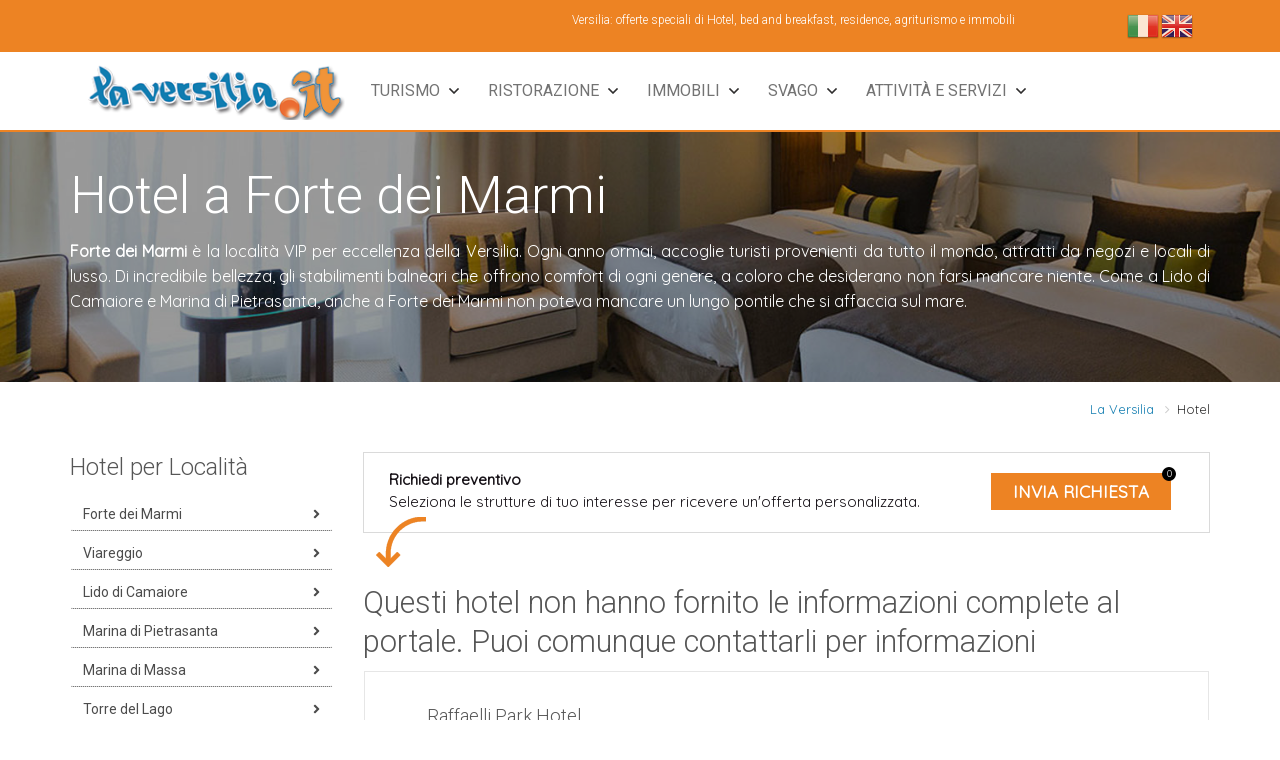

--- FILE ---
content_type: text/html; charset=UTF-8
request_url: https://www.laversilia.it/hotel/forte-dei-marmi.html?page=4
body_size: 10983
content:
<!DOCTYPE HTML>
<html lang="it">
<head>
    <!-- Google Tag Manager -->
  <script>(function(w,d,s,l,i){w[l]=w[l]||[];w[l].push({'gtm.start':
  new Date().getTime(),event:'gtm.js'});var f=d.getElementsByTagName(s)[0],
  j=d.createElement(s),dl=l!='dataLayer'?'&l='+l:'';j.async=true;j.src=
  'https://www.googletagmanager.com/gtm.js?id='+i+dl;f.parentNode.insertBefore(j,f);
  })(window,document,'script','dataLayer','GTM-KTV3XND');</script>
  <!-- End Google Tag Manager -->
  <meta charset="utf-8">
  <title>Hotel a Forte dei Marmi</title>
  <meta name="description" content="59 Hotel a Forte dei Marmi. Vedi le migliori offerte, last-minute e pacchetti vacanza tutto compreso. Con le Offerte su LaVersilia.it risparmi perchè senza commissioni. Benvenuti a Forte dei Marmi. Famiglie con bambini, hotel più spiaggia, all-inclusive.">
  <meta name="viewport" content="width=device-width, initial-scale=1.0, user-scalable=no">
  
  <!-- GOOGLE FONTS -->
  <link href="https://fonts.googleapis.com/css2?family=Quicksand&display=swap" rel="stylesheet">
  <link href="https://fonts.googleapis.com/css2?family=EB+Garamond&display=swap" rel="stylesheet">
  <link href='https://fonts.googleapis.com/css?family=Roboto:400,300,100,500,700' rel='stylesheet' type='text/css'>
  <link href='https://fonts.googleapis.com/css?family=Open+Sans:400italic,400,300,600' rel='stylesheet' type='text/css'>
  <!-- /GOOGLE FONTS -->
  <link rel="stylesheet" href="/css/app.css"> <!-- Bootstrap v3.3.7 -->
  <link rel="stylesheet" type="text/css" href="https://cdnjs.cloudflare.com/ajax/libs/jQuery.mmenu/7.0.0/jquery.mmenu.all.css">
  <!--<script defer src="https://pro.fontawesome.com/releases/v5.0.13/js/all.js" integrity="sha384-d84LGg2pm9KhR4mCAs3N29GQ4OYNy+K+FBHX8WhimHpPm86c839++MDABegrZ3gn" crossorigin="anonymous"></script>-->
  <script defer src="https://pro.fontawesome.com/releases/v5.2.0/js/all.js" integrity="sha384-yBZ34R8uZDBb7pIwm+whKmsCiRDZXCW1vPPn/3Gz0xm4E95frfRNrOmAUfGbSGqN" crossorigin="anonymous"></script>
  <link rel="stylesheet" href="/css/icomoon.css">
  <link rel="stylesheet" href="/css/font-awesome.min.css">
    <link rel="stylesheet" type="text/css" href="/css/plugins/select2/select2.min.css" /> <!-- select2 4.0.2 -->
  <link rel="stylesheet" href="/css/bootstrap-datepicker3.min.css">
  <link rel="stylesheet" href="/css/styles.min.css">
  <link rel="stylesheet" href="/css/margins.css">
  <link rel="stylesheet" href="/css/slimmenu.css">
  <link rel="stylesheet" href="/css/custom.css">

  <script async src="/js/modernizr.min.js"></script>
  <link href="/css/toastr.min.css" rel="stylesheet">
      <link rel="stylesheet" href="/css/slick@1.8.1/slick.min.css">
    <link rel="stylesheet" href="/css/slick@1.8.1/slick-theme.min.css">
    <style>
        .form-control {
            height: inherit;
            padding: 5px 10px;
            font-size: inherit;
            line-height: inherit;
            border-radius: 0;
        }
        .btn-primary {
            min-width: 150px;
            padding: 5px;
            border: 1px solid #ed8323;
            margin: auto;
            background-color: #f5f5f5;
            text-align: center;
            margin-bottom: 10px;
            border-radius: 0;
            color: #565656;
        }
        .booking-filters {
            -webkit-border-radius: 5px;
            border-radius: 5px;
            font-size: 11px;
            background: #ffffff;
            color: #555;
            padding: 15px 0;
            width: 263px;
            border: 1px solid #ed8323;
        }
        .input-daterange input:last-child {
            border-radius: 0;
        }
        .btn4c4c4c{
            width: 100% !important;
            text-align: left !important;
            border-bottom:1px dotted #4c4c4c !important;
            color: #4c4c4c !important;
        }
        .btn4caf50{
            position: absolute !important;
            top: 7px !important;
            right: 7px !important;
            color: #FFF !important;
            border-color: #4caf50 !important;
            background: #4caf50 !important;
        }

    </style>
    <link href="https://cdn.jsdelivr.net/npm/select2@4.1.0-rc.0/dist/css/select2.min.css" rel="stylesheet" />

  <link rel="stylesheet" type="text/css" href="/css/mystyles.min.css">
</head>

<body>
<!-- Google Tag Manager (noscript) -->
<noscript><iframe src="https://www.googletagmanager.com/ns.html?id=GTM-KTV3XND"
height="0" width="0" style="display:none;visibility:hidden"></iframe></noscript>
<!-- End Google Tag Manager (noscript) -->
<!-- FACEBOOK WIDGET -->
<div id="fb-root"></div>
<script>(function(d, s, id) {
    var js, fjs = d.getElementsByTagName(s)[0];
    if (d.getElementById(id)) return;
    js = d.createElement(s); js.id = id;
    js.src = 'https://connect.facebook.net/it_IT/sdk.js#xfbml=1&version=v3.1';
    fjs.parentNode.insertBefore(js, fjs);
  }(document, 'script', 'facebook-jssdk'));</script>
<!-- /FACEBOOK WIDGET -->
<div class="global-wrap">
  <header id="main-header">

    <div class="header-top" style="background-color:#ed8323">
      <div class="container">
        <div class="row">

          <div class="col-md-10">
            <h3 class="h1title">
              Versilia: offerte speciali di Hotel, bed and breakfast, residence, agriturismo e immobili
            </h3>
          </div>
          <a id="buttonscroll"></a>
          <div class="col-md-2">
            <div class="gtranslate_wrapper"></div>
            <script>window.gtranslateSettings = {"default_language":"it","native_language_names":true,"url_structure":"sub_domain","languages":["it","en"],"wrapper_selector":".gtranslate_wrapper","flag_style":"3d"}</script>
            <script src="https://cdn.gtranslate.net/widgets/latest/flags.js" defer></script>
            
                  
          </div>

        </div>
      </div>
    </div>

    <div class="container">
      <div class="col-lg-3 col-md-3 col-md-offset-0 col-sm-6 col-sm-offset-3 col-xs-9">
        <a title="la Versilia" class="logo" href="/">
          <img src="/img/logo-laversilia.png" alt="LaVersilia.it - Il Portale della Versilia"/>
        </a>
      </div>
      <div class="form_opener  no992 col-xs-3 hidden-md hidden-lg"><a class="fo_menu" href="#menu">
        
        <svg height="1em" class="" aria-hidden="true" data-prefix="fa" data-icon="bars" role="img" xmlns="http://www.w3.org/2000/svg" viewBox="0 0 448 512" data-fa-i2svg=""><path fill="currentColor" d="M16 132h416c8.837 0 16-7.163 16-16V76c0-8.837-7.163-16-16-16H16C7.163 60 0 67.163 0 76v40c0 8.837 7.163 16 16 16zm0 160h416c8.837 0 16-7.163 16-16v-40c0-8.837-7.163-16-16-16H16c-8.837 0-16 7.163-16 16v40c0 8.837 7.163 16 16 16zm0 160h416c8.837 0 16-7.163 16-16v-40c0-8.837-7.163-16-16-16H16c-8.837 0-16 7.163-16 16v40c0 8.837 7.163 16 16 16z"></path></svg>
      </a></div> 
      <div class="clearfix hidden-md hidden-lg"></div>
      <nav id="menu" class="mm-menu mm-menu_offcanvas">
        <ul>

          <li><a title="Turismo" href="javascript:void(0)">Turismo</a>
            <ul>
              <li><a title="Dove dormire" href="javascript:void(0)">Dove dormire</a>
                <ul>
                  <li><a title="Richiedi migliore offerta" href="https://www.laversilia.it/infomail/modulo.php">Richiedi migliore offerta</a></li>
                  <li><a title="Offerte vacanza" href="https://www.laversilia.it/offerte">Offerte vacanza</a></li>
                  <li><a title="Last-minute vacanza" href="https://www.laversilia.it/last-minute/last-minute-versilia.html">Last-minute vacanza</a></li>
                  <li><a title="Offerte B&amp;B" href="https://www.laversilia.it/offerte-bed-and-breakfast">Offerte B&amp;B</a></li>
                  <li><a title="Hotel" href="https://www.laversilia.it/hotel">Hotel</a></li>
                  <li><a title="Bed &amp; Breakfast" href="https://www.laversilia.it/bed-and-breakfast">Bed &amp; Breakfast</a></li>
                  <li><a title="Case Vacanza" href="https://www.laversilia.it/affitto-case/versilia">Case Vacanza</a></li>
                  <li><a title="Case in affitto" href="https://www.laversilia.it/affitto-case/versilia">Case in affitto</a></li>
                  <li><a title="Agriturismi" href="https://www.laversilia.it/agriturismo">Agriturismi</a></li>
                  <li><a title="Residence (RTA)" href="https://www.laversilia.it/residence">Residence (RTA)</a></li>
                  <li><a title="Campeggi" href="https://www.laversilia.it/campeggi">Campeggi</a></li>
                  <li><a title="Rifugi alpini" href="/rifugi">Rifugi alpini</a></li>
                  <li><a title="Residenze per anziani (RSA)" href="https://www.laversilia.it/residenze-per-anziani">Residenze per anziani (RSA)</a></li>
                </ul>
              </li>
              <li>
                <a title="Stabilimenti balneari" href="javascript:void(0)">Stabilimenti balneari</a>
                <ul>
                  <li><a title="Richiedi migliore offerta" href="https://www.laversilia.it/infomail/modulo-bagni.php">Richiedi migliore offerta</a></li>
                  <li><a title="Stabilimenti balneari" href="https://www.laversilia.it/bagni">Stabilimenti balneari</a></li>
                  <li><a title="Offerte Stabilimenti balneari" href="https://www.laversilia.it/bagni/offerte">Offerte Stabilimenti balneari</a></li>
                </ul>
              </li>
              <li>
                <a title="Informazioni" href="javascript:void(0)">Informazioni</a>
                <ul>
                  <li><a title="Panoramica" href="/versilia">Panoramica</a></li>
                  <li><a title="Meteo" href="/meteo">Meteo</a></li>
                  <li><a title="Webcam" href="https://www.laversilia.it/webcam-viareggio-live">Webcam</a></li>

                </ul>
              </li>

              <li><a title="Il territorio" href="javascript:void(0)">Il territorio</a>
                <ul>
                  <li><a title="Forte dei Marmi" href="/forte-dei-marmi/">Forte dei Marmi</a></li>
                  <li><a title="Pietrasanta" href="/pietrasanta">Pietrasanta</a></li>
                  <li><a title="Marina di Pietrasanta" href="/marina-di-pietrasanta">Marina di Pietrasanta</a></li>
                  <li><a title="Viareggio" href="/viareggio">Viareggio</a></li>
                  <li><a title="Lido di Camaiore" href="/lido-di-camaiore">Lido di Camaiore</a></li>
                  <li><a title="Marina di Massa" href="/marina-di-massa">Marina di Massa</a></li>
                  <li><a title="Massarosa" href="/massarosa">Massarosa</a></li>
                  <li><a title="Camaiore" href="/camaiore">Camaiore</a></li>
                  <li><a title="Torre del Lago" href="/torre-del-lago">Torre del Lago</a></li>
                </ul>
              </li>
            </ul>
          </li>

          <li><a title="Ristorazione" href="javascript:void(0)">Ristorazione</a>
            <ul>
              <li><a title="Proposte gastronomiche" href="https://www.laversilia.it/proposte-gastronomiche">Proposte gastronomiche</a></li>
              <li><a title="Ristoranti e Pizzerie" href="https://www.laversilia.it/ristoranti">Ristoranti e Pizzerie</a></li>
              <li><a title="Ristoranti per cerimonie" href="https://www.laversilia.it/ristoranti/ristoranti-per-cerimonie.php">Ristoranti per cerimonie</a></li>
              <li><a title="Agriturismi" href="https://www.laversilia.it/agriturismo">Agriturismi</a></li>
            </ul>
          </li>

          <li><a title="Immobili" href="javascript:void(0)">Immobili</a>
            <ul>
              <li><a title="Richiedi migliore offerta" href="https://www.laversilia.it/infomail/modulo-affitti.php">Richiedi migliore offerta</a></li>
              <li><a title="Case in vendita" href="https://www.laversilia.it/vendita-case/versilia">Case in vendita</a></li>
              <li><a title="Case in affitto annuale" href="https://www.laversilia.it/affittoannuale-case/versilia">Case in affitto annuale</a></li>
              <li><a title="Case in affitto estivo" href="https://www.laversilia.it/affitto-case/versilia">Case in affitto estivo</a></li>
              <li><a title="Acquisto immobile" href="https://www.laversilia.it/infomail/modulo-acquisto.php">Richiesta acquisto immobile</a></li>
              <li><a title="Valuta il tuo immobile" href="https://www.laversilia.it/infomail/modulo-vendite.php">Valuta il tuo immobile</a></li>
              <li><a title="Agenzie immobiliari" href="https://www.laversilia.it/agenzie">Agenzie immobiliari</a></li>
            </ul>
          </li>

          <li><a title="" href="javascript:void(0)">Svago</a>
            <ul>
              <li><a title="Calendario eventi in Versilia" href="https://www.laversilia.it/eventi">Calendario eventi in Versilia</a></li>
              <li><a title="Discoteche" href="https://www.laversilia.it/divertirsi/discoteche.html">Discoteche</a></li>
              <li><a title="Cinema" href="https://www.laversilia.it/divertirsi/cinema">Cinema</a></li>
              <li><a title="Parchi gioco" href="https://www.laversilia.it/divertirsi/parchi.html">Parchi gioco</a></li>
              <li><a title="Carnevale di Viareggio" href="https://www.laversilia.it/carnevale">Carnevale di Viareggio</a></li>
              <li>
                <a title="Stabilimenti balneari" href="javascript:void(0)">Stabilimenti balneari</a>
                <ul>
                  <li><a title="Richiedi migliore offerta" href="https://www.laversilia.it/infomail/modulo-bagni.php">Richiedi migliore offerta</a></li>
                  <li><a title="Stabilimenti balneari" href="https://www.laversilia.it/bagni">Stabilimenti balneari</a></li>
                  <li><a title="Offerte Stabilimenti balneari" href="https://www.laversilia.it/bagni/offerte">Offerte stabilimenti balneari</a></li>
                </ul>
              </li>
            </ul>
          </li>

          <li><a title="" href="javascript:void(0)">Attività e servizi</a>
            <ul>
              
              <li><a title="Categorie attività" href="https://www.laversilia.it/attivita">Categorie attività</a></li>
            </ul>
          </li>

        </ul>
      </nav>
      <div class="nav">
        <ul class="slimmenu" id="slimmenu">

          <li><a title="Turismo" href="javascript:void(0)">Turismo</a>
            <ul>
              <li><a title="Dove dormire" href="javascript:void(0)">Dove dormire</a>
                <ul>
                  <li><a title="Richiedi migliore offerta" href="https://www.laversilia.it/infomail/modulo.php">Richiedi migliore offerta</a></li>
                  <li><a title="Offerte vacanza" href="https://www.laversilia.it/offerte">Offerte vacanza</a></li>
                  <li><a title="Last-minute vacanza" href="https://www.laversilia.it/last-minute/last-minute-versilia.html">Last-minute vacanza</a></li>
                  <li><a title="Offerte B&amp;B" href="https://www.laversilia.it/offerte-bed-and-breakfast">Offerte B&amp;B</a></li>
                  <li><a title="Hotel" href="https://www.laversilia.it/hotel">Hotel</a></li>
                  <li><a title="Bed &amp; Breakfast" href="https://www.laversilia.it/bed-and-breakfast">Bed &amp; Breakfast</a></li>
                  <li><a title="Case Vacanza" href="https://www.laversilia.it/affitto-case/versilia">Case Vacanza</a></li>
                  <li><a title="Case in affitto" href="https://www.laversilia.it/affitto-case/versilia">Case in affitto estivo</a></li>
                  <li><a title="Agriturismi" href="https://www.laversilia.it/agriturismo">Agriturismi</a></li>
                  <li><a title="Residence (RTA)" href="https://www.laversilia.it/residence">Residence (RTA)</a></li>
                  <li><a title="Campeggi" href="https://www.laversilia.it/campeggi">Campeggi</a></li>
                  <li><a title="Rifugi alpini" href="/rifugi">Rifugi alpini</a></li>
                  <li><a title="Residenze per anziani (RSA)" href="https://www.laversilia.it/residenze-per-anziani">Residenze per anziani (RSA)</a></li>
                </ul>
              </li>
              <li>
                <a title="" href="javascript:void(0)">Stabilimenti balneari</a>
                <ul>
                  <li><a title="Richiedi migliore offerta" href="https://www.laversilia.it/infomail/modulo-bagni.php">Richiedi migliore offerta</a></li>
                  <li><a title="Stabilimenti balneari" href="https://www.laversilia.it/bagni">Stabilimenti balneari</a></li>
                  <li><a title="Offerte Stabilimenti balneari" href="https://www.laversilia.it/bagni/offerte">Offerte stabilimenti balneari</a></li>
                </ul>
              </li>
              <li>
                <a title="Informazioni" href="javascript:void(0)">Informazioni</a>
                <ul>
                  <li><a title="Panoramica" href="/versilia">Panoramica</a></li>
                  <li><a title="Meteo" href="/meteo">Meteo</a></li>
                  <li><a title="Webcam" href="https://www.laversilia.it/webcam-viareggio-live">Webcam</a></li>

                </ul>
              </li>

              <li><a title="Il territorio" href="javascript:void(0)">Il territorio</a>
                <ul>
                  <li><a title="Forte dei Marmi" href="/forte-dei-marmi/">Forte dei Marmi</a></li>
                  <li><a title="Pietrasanta" href="/pietrasanta">Pietrasanta</a></li>
                  <li><a title="Marina di Pietrasanta" href="/marina-di-pietrasanta">Marina di Pietrasanta</a></li>
                  <li><a title="Viareggio" href="/viareggio">Viareggio</a></li>
                  <li><a title="Lido di Camaiore" href="/lido-di-camaiore">Lido di Camaiore</a></li>
                  <li><a title="Marina di Massa" href="/marina-di-massa">Marina di Massa</a></li>
                  <li><a title="Massarosa" href="/massarosa">Massarosa</a></li>
                  <li><a title="Camaiore" href="/camaiore">Camaiore</a></li>
                  <li><a title="Torre del Lago" href="/torre-del-lago">Torre del Lago</a></li>
                </ul>
              </li>
            </ul>
          </li>

          <li><a title="" href="javascript:void(0)">Ristorazione</a>
            <ul>
              <li><a title="Proposte gastronomiche" href="https://www.laversilia.it/proposte-gastronomiche">Proposte gastronomiche</a></li>
              <li><a title="Ristoranti e Pizzerie" href="https://www.laversilia.it/ristoranti">Ristoranti e Pizzerie</a></li>
              <li><a title="Ristoranti per cerimonie" href="https://www.laversilia.it/ristoranti/ristoranti-per-cerimonie.php">Ristoranti per cerimonie</a></li>
              <li><a title="Agriturismi" href="https://www.laversilia.it/agriturismo">Agriturismi</a></li>
            </ul>
          </li>

          <li><a href="javascript:void(0)">Immobili</a>
            <ul>
              <li><a title="Richiedi migliore offerta" href="https://www.laversilia.it/infomail/modulo-affitti.php">Richiedi migliore offerta</a></li>
              <li><a title="Case in vendita" href="https://www.laversilia.it/vendita-case/versilia">Case in vendita</a></li>
              <li><a title="Case in affitto annuale" href="https://www.laversilia.it/affittoannuale-case/versilia">Case in affitto annuale</a></li>
              <li><a title="Case in affitto estivo" href="https://www.laversilia.it/affitto-case/versilia">Case in affitto estivo</a></li>
              <li><a title="Acquista immobile" href="https://www.laversilia.it/infomail/modulo-acquisto.php">Richiesta acquisto immobile</a></li>
              <li><a title="Valuta il tuo immobile" href="https://www.laversilia.it/infomail/modulo-vendite.php">Valuta il tuo immobile</a></li>
              <li><a title="Agenzie immobiliari" href="https://www.laversilia.it/agenzie">Agenzie immobiliari</a></li>

            </ul>
          </li>

          <li><a title="Svago" href="javascript:void(0)">Svago</a>
            <ul>
              <li><a title="Calendario eventi in Versilia" href="https://www.laversilia.it/eventi">Calendario eventi in Versilia</a></li>
              <li><a title="Discoteche" href="https://www.laversilia.it/divertirsi/discoteche.html">Discoteche</a></li>
              <li><a title="Cinema" href="https://www.laversilia.it/divertirsi/cinema">Cinema</a></li>
              <li><a title="Parchi gioco" href="https://www.laversilia.it/divertirsi/parchi.html">Parchi gioco</a></li>
              <li><a title="Carnevale di Viareggio" href="https://www.laversilia.it/carnevale">Carnevale di Viareggio</a></li>
              <li>
                <a title="Stabilimenti balneari" href="javascript:void(0)">Stabilimenti balneari</a>
                <ul>
                  <li><a title="Richiedi migliore offerta" href="https://www.laversilia.it/infomail/modulo-bagni.php">Richiedi migliore offerta</a></li>
                  <li><a title="Stabilimenti balneari" href="https://www.laversilia.it/bagni">Stabilimenti balneari</a></li>
                  <li><a title="Offerte Stabilimenti balneari" href="https://www.laversilia.it/bagni/offerte">Offerte stabilimenti balneari</a></li>
                </ul>
              </li>
            </ul>
          </li>

          <li><a title="" href="javascript:void(0)">Attività e servizi</a>
            <ul>
              
              <li><a title="Categorie attività" href="https://www.laversilia.it/attivita">Categorie attività</a></li>
            </ul>
          </li>

        </ul>
      </div>
    </div>
  </header>

  <!-- TOP AREA -->
  
    <div class="bg-header-title">
      <div class="ct-header-title">
        <div class="container">
          <h1>Hotel a Forte dei Marmi</h1>
          <p><a href='https://it.wikipedia.org/wiki/Forte_dei_Marmi' title='Forte dei Marmi' target='_blank'><strong>Forte dei Marmi</strong></a> è la località VIP per eccellenza della Versilia. Ogni anno ormai, accoglie turisti provenienti da tutto il mondo, attratti da negozi e locali di lusso. Di incredibile bellezza, gli stabilimenti balneari che offrono comfort di ogni genere, a coloro che desiderano non farsi mancare niente. Come a Lido di Camaiore e Marina di Pietrasanta, anche a Forte dei Marmi non poteva mancare un lungo pontile che si affaccia sul mare. </p>
        </div>
      </div>
    </div>

  <div class="container">
      <ul class="breadcrumb pbottom30">
          <li><a title="La versilia" href="/">La Versilia</a></li>
          <li>Hotel</li>
      </ul>

    <div class="row">

        <div class="col-md-3 col-sm-12 col-xs-12 m-b">
            <!-- Località -->
            <div class="row mobilenot">
                <div class="col-md-12">
                    <h4>Hotel per Località</h4>
                    <h3 class="m-b-none">
                        <a title="Forte dei Marmi" href="/hotel/forte-dei-marmi.html" class="btn btn-xl btn-white btn-ghost text-white btn4c4c4c">
                            <div class="pull-right icon"><i class="fas fa-angle-right"></i></div>
                            <div class="titolo-btn">Forte dei Marmi</div>
                        </a>
                    </h3>
                    <h3 class="m-b-none">
                        <a title="Viareggio" href="/hotel/viareggio.html" class="btn btn-xl btn-white btn-ghost text-white btn4c4c4c">
                            <div class="pull-right icon"><i class="fas fa-angle-right"></i></div>
                            <div class="titolo-btn">Viareggio</div>
                        </a>
                    </h3>
                    <h3 class="m-b-none">
                        <a title="Lido di Camaiore" href="/hotel/lido-di-camaiore.html" class="btn btn-xl btn-white btn-ghost text-white btn4c4c4c">
                            <div class="pull-right icon"><i class="fas fa-angle-right"></i></div>
                            <div class="titolo-btn">Lido di Camaiore</div>
                        </a>
                    </h3>
                    <h3 class="m-b-none">
                        <a title="Marina di Pietrasanta" href="/hotel/marina-di-pietrasanta.html" class="btn btn-xl btn-white btn-ghost text-white btn4c4c4c">
                            <div class="pull-right icon"><i class="fas fa-angle-right"></i></div>
                            <div class="titolo-btn">Marina di Pietrasanta</div>
                        </a>
                    </h3>
                    <h3 class="m-b-none">
                        <a title="Marina di Massa" href="/hotel/marina-di-massa.html" class="btn btn-xl btn-white btn-ghost text-white btn4c4c4c">
                            <div class="pull-right icon"><i class="fas fa-angle-right"></i></div>
                            <div class="titolo-btn">Marina di Massa</div>
                        </a>
                    </h3>
                    <h3 class="m-b-none">
                        <a title="Torre del Lago" href="/hotel/torre-del-lago.html" class="btn btn-xl btn-white btn-ghost text-white btn4c4c4c">
                            <div class="pull-right icon"><i class="fas fa-angle-right"></i></div>
                            <div class="titolo-btn">Torre del Lago</div>
                        </a>
                    </h3>
                    <h3 class="m-b-none">
                        <a title="Seravezza - Stazzema" href="/hotel/seravezza-stazzema.html" class="btn btn-xl btn-white btn-ghost text-white btn4c4c4c">
                            <div class="pull-right icon"><i class="fas fa-angle-right"></i></div>
                            <div class="titolo-btn">Seravezza - Stazzema</div>
                        </a>
                    </h3>
                    <h3 class="m-b-none">
                        <a title="Pietrasanta" href="/hotel/pietrasanta.html" class="btn btn-xl btn-white btn-ghost text-white btn4c4c4c">
                            <div class="pull-right icon"><i class="fas fa-angle-right"></i></div>
                            <div class="titolo-btn">Pietrasanta</div>
                        </a>
                    </h3>
                    <h3 class="m-b-none">
                        <a title="Camaiore" href="/hotel/camaiore.html" class="btn btn-xl btn-white btn-ghost text-white btn4c4c4c">
                            <div class="pull-right icon"><i class="fas fa-angle-right"></i></div>
                            <div class="titolo-btn">Camaiore</div>
                        </a>
                    </h3>
                    <h3 class="m-b-none">
                        <a title="Massa" href="/hotel/massa.html" class="btn btn-xl btn-white btn-ghost text-white btn4c4c4c">
                            <div class="pull-right icon"><i class="fas fa-angle-right"></i></div>
                            <div class="titolo-btn">Massa</div>
                        </a>
                    </h3>
                    <h3 class="m-b-none">
                        <a title="Massarosa" href="/hotel/massarosa.html" class="btn btn-xl btn-white btn-ghost text-white btn4c4c4c">
                            <div class="pull-right icon"><i class="fas fa-angle-right"></i></div>
                            <div class="titolo-btn">Massarosa</div>
                        </a>
                    </h3>
                    <h3 class="m-b-none">
                        <a title="Tutta la Versilia" href="/hotel" class="btn btn-xl btn-white btn-ghost text-white btn4c4c4c">
                            <div class="pull-right icon"><i class="fas fa-angle-right"></i></div>
                            <div class="titolo-btn">Tutta la Versilia</div>
                        </a>
                    </h3>
                </div>
            </div>
            <!-- End Località -->
            <!-- Richiesta Infomail -->
            <aside class="booking-filters m-t-md">
                <h5>Richiedi il miglior prezzo agli hotel della Versilia</h5>
                <form action="https://www.laversilia.it/infomail/modulo.php" method="get" style="padding: 10px;">
                    <ul class="list">
                        <li>
                            <div class="input-daterange" data-date-format="D d MM" data-date-language="it" data-date-autoclose="true" data-date-start-date="0d">
                                <div class="m-b-sm">
                                    <div class="form-group form-group-icon-left "><i class="far fa-calendar input-icon input-icon-highlight" data-fa-transform="shrink-8"></i>
                                        <label>Check-in</label>
                                        <input class="form-control" name="start" type="text" value="" autocomplete="off">
                                    </div>
                                </div>
                                <div class="">
                                    <div class="form-group form-group-icon-left "><i class="far fa-calendar input-icon input-icon-highlight" data-fa-transform="shrink-8"></i>
                                        <label>Check-out</label>
                                        <input class="form-control" name="end" type="text" value="" autocomplete="off">
                                    </div>
                                </div>
                            </div>
                            <input type="hidden" name="start_hid">
                            <input type="hidden" name="end_hid">
                            <div class="m-b-md">
                                <label>Trattamento</label>
                                <select name="trattamento" class="form-control form-group chosen-select">
                                                                            <option value="1">Solo pernottamento</option>
                                                                            <option value="2">Pernottamento e prima colazione</option>
                                                                            <option value="3">Mezza pensione</option>
                                                                            <option value="4">Pensione completa</option>
                                                                    </select>
                            </div>
                        </li>
                    </ul>
                    <div class="text-center">
                        <button class="btn btn-xl btn-primary">RICHIEDI MIGLIOR PREZZO</button>
                    </div>
                </form>
            </aside>
            <!-- End Richiesta Infomail -->
            
            
            
            <!-- Banner Pagina -->
            <div class="row m-b-sm mobilenot" id="bannerlist" style="margin-top: 20px">
                                    <div class="col-xs-12 m-t-sm">
                        <a rel="noopener" title="Hotel Patrizia" href="/hotel/98-hotel-patrizia.html" ><img src="/img/banner/hotel-patrizia.png"alt="Hotel Patrizia"></a>
                    </div>
                            </div>
            <!-- End Banner Pagina -->
        </div>

        <div class="col-md-9 col-sm-12 col-xs-12">
                    
          <!-- Località -->
          <div class="row pbottom10 mobileyes">
            <div class="col-md-3 col-sm-12 col-xs-12 m-b">
                <div class="form-control" style="margin-top: 15px;">
                        <div>
                            <h4 class="panel-title"><a title="località" data-toggle="collapse" data-parent="#accordion" href="#collapse-6" class="collapsed">Hotel per Località</a></h4>
                        </div>
                        <div class="panel-collapse collapse" id="collapse-6" style="height: 0px;">
                            <div class="panel-body">

                                <div class="col-md-12">
                                    <h3 class="m-b-none">
                                        <a title="Forte dei Marmi" href="/hotel/forte-dei-marmi.html" class="btn btn-xl btn-white btn-ghost text-white btn4c4c4c">
                                            <div class="pull-right icon"><i class="fas fa-angle-right"></i></div>
                                            <div class="titolo-btn">Forte dei Marmi</div>
                                        </a>
                                    </h3>
                                    <h3 class="m-b-none">
                                        <a title="Viareggio" href="/hotel/viareggio.html" class="btn btn-xl btn-white btn-ghost text-white btn4c4c4c">
                                            <div class="pull-right icon"><i class="fas fa-angle-right"></i></div>
                                            <div class="titolo-btn">Viareggio</div>
                                        </a>
                                    </h3>
                                    <h3 class="m-b-none">
                                        <a title="Lido di Camaiore" href="/hotel/lido-di-camaiore.html" class="btn btn-xl btn-white btn-ghost text-white btn4c4c4c">
                                            <div class="pull-right icon"><i class="fas fa-angle-right"></i></div>
                                            <div class="titolo-btn">Lido di Camaiore</div>
                                        </a>
                                    </h3>
                                    <h3 class="m-b-none">
                                        <a title="Marina di Pietrasanta" href="/hotel/marina-di-pietrasanta.html" class="btn btn-xl btn-white btn-ghost text-white btn4c4c4c">
                                            <div class="pull-right icon"><i class="fas fa-angle-right"></i></div>
                                            <div class="titolo-btn">Marina di Pietrasanta</div>
                                        </a>
                                    </h3>
                                    <h3 class="m-b-none">
                                        <a title="Marina di Massa" href="/hotel/marina-di-massa.html" class="btn btn-xl btn-white btn-ghost text-white btn4c4c4c">
                                            <div class="pull-right icon"><i class="fas fa-angle-right"></i></div>
                                            <div class="titolo-btn">Marina di Massa</div>
                                        </a>
                                    </h3>
                                    <h3 class="m-b-none">
                                        <a title="Torre del Lago" href="/hotel/torre-del-lago.html" class="btn btn-xl btn-white btn-ghost text-white btn4c4c4c">
                                            <div class="pull-right icon"><i class="fas fa-angle-right"></i></div>
                                            <div class="titolo-btn">Torre del Lago</div>
                                        </a>
                                    </h3>
                                    <h3 class="m-b-none">
                                        <a title="Seravezza - Stazzema" href="/hotel/seravezza-stazzema.html" class="btn btn-xl btn-white btn-ghost text-white btn4c4c4c">
                                            <div class="pull-right icon"><i class="fas fa-angle-right"></i></div>
                                            <div class="titolo-btn">Seravezza - Stazzema</div>
                                        </a>
                                    </h3>
                                    <h3 class="m-b-none">
                                        <a title="Pietrasanta" href="/hotel/pietrasanta.html" class="btn btn-xl btn-white btn-ghost text-white btn4c4c4c">
                                            <div class="pull-right icon"><i class="fas fa-angle-right"></i></div>
                                            <div class="titolo-btn">Pietrasanta</div>
                                        </a>
                                    </h3>
                                    <h3 class="m-b-none">
                                        <a title="Camaiore" href="/hotel/camaiore.html" class="btn btn-xl btn-white btn-ghost text-white btn4c4c4c">
                                            <div class="pull-right icon"><i class="fas fa-angle-right"></i></div>
                                            <div class="titolo-btn">Camaiore</div>
                                        </a>
                                    </h3>
                                    <h3 class="m-b-none">
                                        <a title="Massa" href="/hotel/massa.html" class="btn btn-xl btn-white btn-ghost text-white btn4c4c4c">
                                            <div class="pull-right icon"><i class="fas fa-angle-right"></i></div>
                                            <div class="titolo-btn">Massa</div>
                                        </a>
                                    </h3>
                                    <h3 class="m-b-none">
                                        <a title="Massarosa" href="/hotel/massarosa.html" class="btn btn-xl btn-white btn-ghost text-white btn4c4c4c">
                                            <div class="pull-right icon"><i class="fas fa-angle-right"></i></div>
                                            <div class="titolo-btn">Massarosa</div>
                                        </a>
                                    </h3>
                                    <h3 class="m-b-none">
                                        <a title="Tutta la Versilia" href="/hotel" class="btn btn-xl btn-white btn-ghost text-white btn4c4c4c">
                                            <div class="pull-right icon"><i class="fas fa-angle-right"></i></div>
                                            <div class="titolo-btn">Tutta la Versilia</div>
                                        </a>
                                    </h3>
                                </div>


                            </div>
                        </div>
                    </div>
            </div>
          </div>
          <!-- End Località -->

              <div class="row m-b-sm mobileyes" id="bannerlistmobile">
                                                                  <div class="col-xs-12 m-t-sm">
                              <a rel="noopener" title="Hotel Patrizia" href="/hotel/98-hotel-patrizia.html" >
                                  <img src="/img/banner/hotel-patrizia-mobile.jpg" alt="Hotel Patrizia" width="298px" height="112px">
                              </a>
                          </div>
                                                      </div>


              <div class="box-selezione-strutture">
                  <span class="icon-arrow-advice"></span>
                  <div class="multiplerequest">
                      <b>Richiedi preventivo</b><br>
                      Seleziona le strutture di tuo interesse per ricevere un'offerta personalizzata.
                  </div>
                  <div class="pull-right mbottom10">
                      <a href="/preventivo/" title="Invia richiesta">Invia Richiesta</a>
                      <div class="numero-selezionati">0</div>
                  </div>
                  <div class="clearfix"></div>
              </div>


                    <form method="post">


                                                          <h3>Questi hotel non hanno fornito le informazioni complete al portale. Puoi comunque contattarli per informazioni</h3>                                                   <ul class="booking-list" id="non-clienti-hotel-5">
                          <li>
                              <script type="application/ld+json">
                      {
                        "@context": "http://schema.org",
                        "@type": "Hotel",
                        "name": "Raffaelli Park Hotel",
                        "address" : {
                          "@type": "PostalAddress",
                          "addressCountry" : "IT",
                          "addressLocality" : "Forte dei Marmi",
                          "addressRegion" : "Tuscany",
                          "streetAddress" : "Via Mazzini 37"
                        },
                        "image": "none",
                        "starRating" : {
                          "@type" : "Rating",
                          "ratingValue" : "4"
                        }
                      }
                    </script>
                              <div class="booking-item">
                                  <div class="row">
                                      <div class="col-xs-12 m-top-xs-20 col-txt">
                                          <div class="">
                                              <div class="col-xs-12 p-bottom-md-0">
                                                  <h5 class="booking-item-title">
                                                      Raffaelli Park Hotel
                                                  </h5>
                                              </div>
                                                                                            <div class="col-sm-9 col-xs-12 p-top-md-0">
                                                  <p class="booking-item-address">
                                                      <i class="far fa-fw fa-map-marker"></i> Via Mazzini, 37
                                                      <br><i class="far fa-fw fa-phone"></i> 0584 787294
                                                  </p>
                                              </div>
                                              <div class="col-sm-3 col-xs-12 p-top-md-0">
                                                  <div class="pull-right m-t-xs">
                                                      <a title="vedi scheda" class="btn btn-sm btn-vedi-offerta" href="https://www.laversilia.it/hotel/479-raffaelli-park-hotel.html">Vedi scheda</a>
                                                  </div>
                                              </div>
                                          </div>
                                      </div>
                                  </div>
                              </div>
                          </li>
                          </ul>
                                                                                                          <ul class="booking-list" id="non-clienti-hotel-5">
                          <li>
                              <script type="application/ld+json">
                      {
                        "@context": "http://schema.org",
                        "@type": "Hotel",
                        "name": "RESIDENCE GOLF R.T.A",
                        "address" : {
                          "@type": "PostalAddress",
                          "addressCountry" : "IT",
                          "addressLocality" : "Forte dei Marmi",
                          "addressRegion" : "Tuscany",
                          "streetAddress" : "Via P. Ignazio da Carrara 54"
                        },
                        "image": "none",
                        "starRating" : {
                          "@type" : "Rating",
                          "ratingValue" : "3"
                        }
                      }
                    </script>
                              <div class="booking-item">
                                  <div class="row">
                                      <div class="col-xs-12 m-top-xs-20 col-txt">
                                          <div class="">
                                              <div class="col-xs-12 p-bottom-md-0">
                                                  <h5 class="booking-item-title">
                                                      RESIDENCE GOLF R.T.A
                                                  </h5>
                                              </div>
                                                                                            <div class="col-sm-9 col-xs-12 p-top-md-0">
                                                  <p class="booking-item-address">
                                                      <i class="far fa-fw fa-map-marker"></i> Via P. Ignazio da Carrara, 54
                                                      <br><i class="far fa-fw fa-phone"></i> 0584 881360
                                                  </p>
                                              </div>
                                              <div class="col-sm-3 col-xs-12 p-top-md-0">
                                                  <div class="pull-right m-t-xs">
                                                      <a title="vedi scheda" class="btn btn-sm btn-vedi-offerta" href="https://www.laversilia.it/hotel/516-residence-golf-rta.html">Vedi scheda</a>
                                                  </div>
                                              </div>
                                          </div>
                                      </div>
                                  </div>
                              </div>
                          </li>
                          </ul>
                              </ul>



            <div id="linkonwhite" class="m-t-xl" style="display: none">
                <div class="row row-wrap m-b-md">
                    <div class="col-md-12 col-md-12 col-sm-12 col-xs-12">
                        <h3>
                            <a title="Richiedi il miglior prezzo" href="https://www.laversilia.it/infomail/modulo.php" class="btn btn-xl btn-orange btn-ghost">
                                <div class="pull-right icon"><i class="fas fa-chevron-right"></i></div>
                                <div class="titolo-btn">Richiedi il miglior prezzo agli hotel della Versilia</div>
                            </a>
                        </h3>
                    </div>
                </div>
            </div>

            <!--     <ul class="pagination">
        
                    <li><a href="https://www.laversilia.it/hotel/forte-dei-marmi.html?page=3" rel="prev">&laquo;</a></li>
        
        
                    
            
            
                                                                        <li><a href="https://www.laversilia.it/hotel/forte-dei-marmi.html?page=1">1</a></li>
                                                                                <li><a href="https://www.laversilia.it/hotel/forte-dei-marmi.html?page=2">2</a></li>
                                                                                <li><a href="https://www.laversilia.it/hotel/forte-dei-marmi.html?page=3">3</a></li>
                                                                                <li class="active"><span>4</span></li>
                                                        
        
                    <li class="disabled"><span>&raquo;</span></li>
            </ul>
 -->



    <ul class="pagination">
        <li class="disabled">
            <a class="bordernone corsor">Pagina 4 di 4</a>
         </li>
                                                <li class="">
                    <a class="paginator " href="https://www.laversilia.it/hotel/forte-dei-marmi.html?page=1">1</a>
                </li>
                                                            <li class="">
                    <a class="paginator " href="https://www.laversilia.it/hotel/forte-dei-marmi.html?page=2">2</a>
                </li>
                                                            <li class="">
                    <a class="paginator " href="https://www.laversilia.it/hotel/forte-dei-marmi.html?page=3">3</a>
                </li>
                                                            <li class=" active ">
                    <a class="paginator  borderorange" href="https://www.laversilia.it/hotel/forte-dei-marmi.html?page=4">4</a>
                </li>
                            <li class=" disabled ">
            <a class="paginator bordernone" href="">Seguente ></a>
        </li>
    </ul>

            </form>





          <div class="m-top-md-20 m-top-lg-20 ">
            <h3>Hotel nelle località vicine</h3>
            <div class="col-lg-3 col-md-4 col-sm-6 col-xs-12 m-l-n">
              <h3 class="m-b-none">
                <a title="Camaiore" href="/hotel/camaiore.html" class="btn btn-xl btn-white btn-ghost text-white btn4c4c4c">
                  <div class="pull-right icon"><i class="fas fa-chevron-right"></i></div>
                  <div class="titolo-btn">Camaiore</div>
                </a>
              </h3>
            </div>
            <div class="col-lg-3 col-md-4 col-sm-6 col-xs-12  m-l-n">
              <h3 class="m-b-none">
                <a title="Forte dei Marmi" href="/hotel/forte-dei-marmi.html" class="btn btn-xl btn-white btn-ghost text-white btn4c4c4c">
                  <div class="pull-right icon"><i class="fas fa-chevron-right"></i></div>
                  <div class="titolo-btn">Forte dei Marmi</div>
                </a>
              </h3>
            </div>
            <div class="col-lg-3 col-md-4 col-sm-6 col-xs-12 m-l-n">
              <h3 class="m-b-none">
                <a title="Lido di Camaiore" href="/hotel/lido-di-camaiore.html" class="btn btn-xl btn-white btn-ghost text-white btn4c4c4c">
                  <div class="pull-right icon"><i class="fas fa-chevron-right"></i></div>
                  <div class="titolo-btn">Lido di Camaiore</div>
                </a>
              </h3>
            </div>
            <div class="col-lg-3 col-md-4 col-sm-6 col-xs-12 m-l-n">
              <h3 class="m-b-none">
                <a title="Marina di Massa" href="/hotel/marina-di-massa.html" class="btn btn-xl btn-white btn-ghost text-white btn4c4c4c">
                  <div class="pull-right icon"><i class="fas fa-chevron-right"></i></div>
                  <div class="titolo-btn">Marina di Massa</div>
                </a>
              </h3>
            </div>
            <div class="col-lg-3 col-md-4 col-sm-6 col-xs-12 m-l-n">
              <h3 class="m-b-none">
                <a title="Marina di Pietrasanta" href="/hotel/marina-di-pietrasanta.html" class="btn btn-xl btn-white btn-ghost text-white btn4c4c4c">
                  <div class="pull-right icon"><i class="fas fa-chevron-right"></i></div>
                  <div class="titolo-btn">Marina di Pietrasanta</div>
                </a>
              </h3>
            </div>
            <div class="col-lg-3 col-md-4 col-sm-6 col-xs-12 m-l-n">
              <h3 class="m-b-none">
                <a title="Massa" href="/hotel/massa.html" class="btn btn-xl btn-white btn-ghost text-white btn4c4c4c">
                  <div class="pull-right icon"><i class="fas fa-chevron-right"></i></div>
                  <div class="titolo-btn">Massa</div>
                </a>
              </h3>
            </div>
            <div class="col-lg-3 col-md-4 col-sm-6 col-xs-12 m-l-n">
              <h3 class="m-b-none">
                <a title="Massarosa" href="/hotel/massarosa.html" class="btn btn-xl btn-white btn-ghost text-white btn4c4c4c">
                  <div class="pull-right icon"><i class="fas fa-chevron-right"></i></div>
                  <div class="titolo-btn">Massarosa</div>
                </a>
              </h3>
            </div>
            <div class="col-lg-3 col-md-4 col-sm-6 col-xs-12 m-l-n">
              <h3 class="m-b-none">
                <a title="Pietrasanta" href="/hotel/pietrasanta.html" class="btn btn-xl btn-white btn-ghost text-white btn4c4c4c">
                  <div class="pull-right icon"><i class="fas fa-chevron-right"></i></div>
                  <div class="titolo-btn">Pietrasanta</div>
                </a>
              </h3>
            </div>
            <div class="col-lg-3 col-md-4 col-sm-6 col-xs-12 m-l-n">
              <h3 class="m-b-none">
                <a title="Seravezza - Stazzema" href="/hotel/seravezza-stazzema.html" class="btn btn-xl btn-white btn-ghost text-white btn4c4c4c">
                  <div class="pull-right icon"><i class="fas fa-chevron-right"></i></div>
                  <div class="titolo-btn">Seravezza - Stazzema</div>
                </a>
              </h3>
            </div>
            <div class="col-lg-3 col-md-4 col-sm-6 col-xs-12 m-l-n">
              <h3 class="m-b-none">
                <a title="Torre del Lago" href="/hotel/torre-del-lago.html" class="btn btn-xl btn-white btn-ghost text-white btn4c4c4c">
                  <div class="pull-right icon"><i class="fas fa-chevron-right"></i></div>
                  <div class="titolo-btn">Torre del Lago</div>
                </a>
              </h3>
            </div>
            <div class="col-lg-3 col-md-4 col-sm-6 col-xs-12 m-l-n">
              <h3 class="m-b-none">
                <a title="Viareggio" href="/hotel/viareggio.html" class="btn btn-xl btn-white btn-ghost text-white btn4c4c4c">
                  <div class="pull-right icon"><i class="fas fa-chevron-right"></i></div>
                  <div class="titolo-btn">Viareggio</div>
                </a>
              </h3>
            </div>
          </div>
      </div>
    </div>
  </div>

  <div id="link3home" class="m-t-xl" style="width: 100%; background: url('/img/home-prefooter.jpg'); height: 200px">
    <div class="container">
      <div class="text-center">
        <h3 class="text-white m-t-lg m-b-lg">
          Hai un hotel in Versilia?
        </h3>
      </div>
      <div class="row row-wrap m-b-md">
        <div class="col-md-4 col-md-offset-4">
          <h3>
            <a title="promozione azienda" href="https://www.laversilia.it/promozione-azienda.html" class="btn btn-xl btn-white btn-ghost text-white" style="width: 100%; text-align: left;">
              <div class="pull-right icon"><i class="fas fa-chevron-right"></i></div>
              <div class="titolo-btn">Promuovi la tua attività</div>
            </a>
          </h3>
        </div>
      </div>
    </div>
  </div>
<div id="popup1" class="mfp-with-anim mfp-dialog popupdiet mfp-container mfp-hide">
        <div class="corepopup"></div>
    </div>
    <div id="popup2" class="mfp-with-anim mfp-dialog popupdiet mfp-container mfp-hide">
        <div class="corepopup"></div>
    </div>
  <!-- END TOP AREA  -->

  <footer id="main-footer">
    <div class="container">
      <div class="row row-wrap">
        <div class="col-sm-4 col-xs-12">
          <h5 class="m-b-xs">Navigazione</h5>
          <hr class="m-t-none">
          <ul class="list list-footer">
            <li><i class="far fa-angle-right m-r-xs" style="color: #ed8323"></i><a href="https://www.laversilia.it">Home</a></li>
            <li><i class="far fa-angle-right m-r-xs" style="color: #ed8323"></i><a href="https://www.laversilia.it/hotel">Hotel</a></li>
            <li><i class="far fa-angle-right m-r-xs" style="color: #ed8323"></i><a href="https://www.laversilia.it/ristoranti">Ristoranti</a></li>
            <li><i class="far fa-angle-right m-r-xs" style="color: #ed8323"></i><a href="https://www.laversilia.it/bagni">Stabilimenti balneari</a></li>
            <li><i class="far fa-angle-right m-r-xs" style="color: #ed8323"></i><a href="https://www.laversilia.it/eventi">Eventi</a></li>
            <li><i class="far fa-angle-right m-r-xs" style="color: #ed8323"></i><a href="https://www.laversilia.it/attivita">Attività</a></li>
            <li><i class="far fa-angle-right m-r-xs" style="color: #ed8323"></i><a href="https://www.laversilia.it/agenzie">Agenzie immobiliari</a></li>
            <li><i class="far fa-angle-right m-r-xs" style="color: #ed8323"></i><a href="https://www.laversilia.it/vendita-case/versilia">Mercato immobiliare</a></li>
            <li><i class="far fa-angle-right m-r-xs" style="color: #ed8323"></i><a href="https://www.laversilia.it/bed-and-breakfast">Bed and Breakfast</a></li>
          </ul>
        </div>

        <div class="col-sm-4 col-xs-12">
          <h5 class="m-b-xs">Servizi in evidenza</h5>
          <hr class="m-t-none">
          <ul class="list list-footer">
            <li><i class="far fa-angle-right m-r-xs" style="color: #ed8323"></i><a href="https://www.laversilia.it/offerte">Offerte in Versilia</a></li>
            <li><i class="far fa-angle-right m-r-xs" style="color: #ed8323"></i><a href="https://www.laversilia.it/infomail/infocat.php">Richiedi il miglior prezzo</a></li>
            <li><i class="far fa-angle-right m-r-xs" style="color: #ed8323"></i><a href="https://www.laversilia.it/carnevale">Carnevale di Viareggio</a></li>
            <li><i class="far fa-angle-right m-r-xs" style="color: #ed8323"></i><a href="https://www.laversilia.it/vendita-case/versilia">Case in vendita Versilia</a></li>
            <li><i class="far fa-angle-right m-r-xs" style="color: #ed8323"></i><a href="/meteo">Meteo Versilia</a></li>
            <li><i class="far fa-angle-right m-r-xs" style="color: #ed8323"></i><a href="https://www.laversilia.it/divertirsi/discoteche.html">Discoteche Versilia</a></li>
            <li><i class="far fa-angle-right m-r-xs" style="color: #ed8323"></i><a href="https://www.laversilia.it/promozione-azienda.html">Inserisci la tua attività</a></li>
            <li><i class="far fa-angle-right m-r-xs" style="color: #ed8323"></i><a href="https://www.laversilia.it/proposte-gastronomiche">Proposte ristoranti</a></li>
            <li><i class="far fa-angle-right m-r-xs" style="color: #ed8323"></i><a href="https://www.laversilia.it/offerte-bed-and-breakfast">Offerte B&amp;B</a></li>
          </ul>
        </div>

        <div class="col-sm-4 col-xs-12 socialhidden">
          <h5 class="m-b-xs">La Versilia Social</h5>
          <hr class="m-t-none">
          <div class="fb-page " data-href="https://www.facebook.com/ilportale.dellaversilia/" data-height="200" data-small-header="false" data-adapt-container-width="true" data-hide-cover="false" data-show-facepile="true">
            <blockquote cite="https://www.facebook.com/ilportale.dellaversilia/" class="fb-xfbml-parse-ignore">
              <a href="https://www.facebook.com/ilportale.dellaversilia/">Il Portale della Versilia</a>
            </blockquote>
          </div>
          <div class="clearfix"></div>
          <div class="m-t-md">
            <a href="/">
              <img src="/img/logo-laversilia.png" alt="Image Alternative text"/>
            </a>
          </div>
        </div>
      </div>
    </div>
  </footer>

  <div id="credits">
    <div class="container">
      <div class="row">
        <div>
          <div class="col-sm-7 col-xs-12  left-md center-xs">
            LaVersilia.it - Il portale della Versilia - <a href="/areariservata.html">Area riservata</a> - <a href="https://www.laversilia.it/privacy">Privacy policy</a> - <a href="https://www.laversilia.it/cookie-policy">Cookie policy</a> -  <a href="#" class="iubenda-cs-preferences-link">Modifica preferenze cookies</a>

          </div>
          <div class="col-sm-5 col-xs-12 right-md center-xs">
            <a class="text-color" href="https://www.studioinformatico.com" target="_blank">Realizzazione sito web by SIT</a> | P.IVA: 01700260464
          </div>
        </div>
      </div>
    </div>
  </div>


</div>

  <script src="https://cdnjs.cloudflare.com/ajax/libs/jquery/3.3.1/jquery.min.js"></script>
  <script src="/js/bootstrap.min.js"></script>
  <script src="/js/slimmenu.min.js"></script>
  <script src="/js/bootstrap-datepicker.js"></script>
  <script src="/js/bootstrap-datepicker.it.js"></script>
  <script src="/js/bootstrap-timepicker.min.js"></script>
  <!--<script src="/js/nicescroll.js"></script>-->
  <script src="/js/dropit.min.js"></script>
  <script src="/js/ionrangeslider.js"></script>
  <script src="/js/icheck.min.js"></script>
  <script src="/js/fotorama.min.js"></script>
  <!--<script src="https://maps.googleapis.com/maps/api/js?v=3.exp"></script>-->
  <script src="/js/typeahead.min.js"></script>
  <!--<script src="/js/card-payment.js"></script>-->
  <script src="/js/magnific.min.js"></script>
  <script src="/js/owl-carousel.min.js"></script>
  <!--<script src="/js/fitvids.js"></script>-->
  <!--<script src="/js/tweet.js"></script>-->
  <!--<script src="/js/countdown.js"></script>-->
  <script src="/js/gridrotator.min.js"></script>
  <script src="/js/custom.min.js"></script>
  <script src="/js/moment.min.js"></script>
  <script src="/js/toastr.min.js"></script>
  <script src="https://cdnjs.cloudflare.com/ajax/libs/jQuery.mmenu/7.0.0/jquery.mmenu.all.js" defer></script>
  <script defer>
  var btn = $('#buttonscroll');

$(window).scroll(function() {
  if ($(window).scrollTop() > 300) {
    btn.addClass('show');
  } else {
    btn.removeClass('show');
  }
});

btn.on('click', function(e) {
  e.preventDefault();
  $('html, body').animate({scrollTop:0}, '300');
});
    function setCarouselHeight(id)
    {
      var slideHeight = [];
      $(id+' .item').each(function()
      {
        // add all slide heights to an array
        slideHeight.push($(this).height());
      });

      // find the tallest item
      max = Math.max.apply(null, slideHeight);

      // set the slide's height
      $(id+' .carousel-content').each(function()
      {
        $(this).css('height',max+'px');
      });

      $(id+" .carousel-control").css("margin-top", (max/2 + 25)+"px");
    }
  $(function() {
    $('#menu').mmenu();
  });
</script>
<!-- Select2 -->
<script src="/js/plugins/select2/select2.full.min.js"></script>
<!-- <script src="/js/plugins/select2/i18n/it.js"></script> -->
<script>
    $(function () {
        //$("[data-toggle='tooltip']").tooltip({ trigger: "hover", container: "body", html: true, position: { my: "center bottom", at: "center top+15" } });
        //$(".select_tipologia").select2({language: "it"});
        $(".select_tipologia").select2();
    })
</script>
  <script type="text/javascript"></script>
  
  <script src="/js/slick@1.8.1/slick.min.js"></script>
  <script src="https://cdn.jsdelivr.net/npm/select2@4.1.0-rc.0/dist/js/select2.min.js"></script>
  <script>
    $(function() {
        $(".popup-modal").click(
            function(){
                $("#loader-img").hide();
                $.ajax({
                    type: "post",
                    url: "https://www.laversilia.it/popupcontatti",
                    data: {
                        nome: $(this).data("nome"),
                        offerta: $(this).data("offerta"),
                        numero: $(this).data("numero"),
                        email: $(this).data("email"),
                        logo: $(this).data("logo"),
                        evento: $(this).data("evento"),
                        _token: "u11D3NmhDiYBHBmmfOEAM53I8fNPbTHg5Iln0ipF"
                    },
                    dataType: "json",
                    success: function(data){
                        $("#popup1").find(".corepopup").html(data.html).show();
                        $("#popup1").show();
                        },
                    error: function (jqXHR, textStatus, errorThrown) {
                        console.log("no");
                        var output = "errore";
                        toastr.error(output, "Impossibile aprire il popup", {closeButton: true, timeOut: 5000, extendedTimeOut: 0});
                    }
                });
            });

           

        $('.js-example-basic-multiple-stelle').select2({
            placeholder: "Stelle",
            closeOnSelect : false,
            allowHtml: true,
            allowClear: true,
            tags: true
        });
        $('.js-example-basic-multiple').select2({
            placeholder: "Località",
            closeOnSelect : false,
            llowHtml: true,
            allowClear: true,
            tags: true

        });

        if(sessionStorage.getItem('wishlist')){
            var strWishlist = sessionStorage.getItem('wishlist');
            var wishArray = strWishlist.split("|");
            var countWish = 0;
            wishArray.forEach(function(element){
                $('#'+element).attr('checked', true);
                if(element)countWish++;
            })
            $('div.numero-selezionati').text(countWish);
        }

        $(".wishlist").change(function(){

            if($(this).attr('checked')){
                if(sessionStorage.getItem('wishlist')) {
                    $(this).attr('checked', false);
                    var strWishlist = sessionStorage.getItem('wishlist');
                    var wishArray = strWishlist.split("|");
                    var index = wishArray.indexOf($(this).val());
                    if (index !== -1) {
                        wishArray.splice(index, 1);
                    }
                    sessionStorage.setItem('wishlist', wishArray.join("|"));

                }

            }
            else {
                $(this).attr('checked', true);
                if(sessionStorage.getItem('wishlist')){
                    var strWishlist = sessionStorage.getItem('wishlist');
                    strWishlist = strWishlist.concat("|"+$(this).val());
                    sessionStorage.setItem('wishlist', strWishlist);
                } else{
                    sessionStorage.setItem('wishlist', $(this).val());
                }

            }
            var strWishlist = sessionStorage.getItem('wishlist');
            var wishArray = strWishlist.split("|");
            var countWish = 0;
            wishArray.forEach(function(element){
                if(element) countWish++;
            })
            $('div.numero-selezionati').text(countWish);
        });
/* test fallito 
        $(".popup-offf").click(
            function(){
                console.log("click");
                $("#popup2").show();
                });*/

        $(".popup-hotel").click(
            function(){
                $("#loader-img").hide();
                $.ajax({
                    type: "post",
                    url: "https://www.laversilia.it/popuphotel",
                    data: {
                        nome: $(this).data("nome"),
                        infomail: $(this).data("infomail"),
                        _token: "u11D3NmhDiYBHBmmfOEAM53I8fNPbTHg5Iln0ipF"
                    },
                    dataType: "json",
                    success: function(data){
                        $("#popup2").find(".corepopup").html(data.html).show();
                        $("#popup2").show();

                    },
                    error: function (jqXHR, textStatus, errorThrown) {
                        var output = "errore";
                        toastr.error(output, "Impossibile aprire il popup", {closeButton: true, timeOut: 5000, extendedTimeOut: 0});
                    }
                });
            });
        
      $slick_slider = $('#bannerlist');
      settings = {
        slidesToShow: 1,
        slidesToScroll: 1,
        autoplay: true,
        infinite: true,
        autoplaySpeed: 1500,
        arrows: false,
        speed: 600
      };


        $slick_slider.slick(settings);


      // reslick only if it's not slick()
      $(window).on('resize', function() {
        //console.log($(window).width())
        if ($(window).width() >= 1024) {
          if ($slick_slider.hasClass('slick-initialized')) {
            $slick_slider.slick('unslick');
          }
          return
        }

        if (!$slick_slider.hasClass('slick-initialized')) {
          return $slick_slider.slick(settings);
        }
      });
    });

    $(function() {
        $slick_slider = $('#offerte-container');
        settings480 = {
            slidesToShow: 1,
            slidesToScroll: 1,
            arrows: true
        };
        settings = {
            slidesToShow: 2,
            slidesToScroll: 1,
            autoplay: false,
            infinite: true,
            autoplaySpeed: 1500,
            arrows: true,
            speed: 600,
            dots: false
        };
        if ($(window).width() > 480) {
            $slick_slider.slick(settings);
        } else {
            $slick_slider.slick(settings480);
        }   
    });  
/*
    $("#offerte-container").slick({
      slidesToShow: 2,
      slidesToScroll: 1,
      autoplay: false,
      infinite: true,
      autoplaySpeed: 1500,
      arrows: true,
      speed: 600,
      responsive: [
        {
          breakpoint: 1024,
          settings: {
            slidesToShow: 2,
            slidesToScroll: 1,
            infinite: true,
            dots: false,
            arrows: true,
          }
        },
        {
          breakpoint: 600,
          settings: {
            slidesToShow: 2,
            slidesToScroll: 2,
            arrows: false,
          }
        },
        {
          breakpoint: 480,
          settings: {
            slidesToShow: 1,
            slidesToScroll: 1,
            arrows: true,
          }
        }
      ]
    });

    $("ul[id^=non-clienti]").slick({
      slidesToShow: 1,
      slidesToScroll: 1,
      autoplay: false,
      infinite: true,
      autoplaySpeed: 1500,
      arrows: true,
      speed: 600,
      responsive: [
        {
          breakpoint: 1024,
          settings: {
            slidesToShow: 1,
            slidesToScroll: 1,
            infinite: true,
            dots: false,
            arrows: true,
          }
        },
        {
          breakpoint: 600,
          settings: {
            slidesToShow: 1,
            slidesToScroll: 1,
            arrows: false,
          }
        },
        {
          breakpoint: 480,
          settings: {
            slidesToShow: 1,
            slidesToScroll: 1,
            arrows: true,
          }
        }
      ]
    });
    */

  </script>
  <script>
      $(function() {
          $slick_slider = $('#bannerlistmobile');
          settings = {
              slidesToShow: 1,
              slidesToScroll: 1,
              autoplay: true,
              infinite: true,
              autoplaySpeed: 1500,
              arrows: false,
              speed: 600
          };

          if ($(window).width() < 1024) {
              $slick_slider.slick(settings);
          }
      });
  </script>

  <script>
    $(function(){
      $("input[name=localita]").on("ifChecked", function(){
        if($(this).val() != "hotel") {
          $(this).closest("form").attr("action", "/hotel/" + $(this).val() + ".html");
        }
        else {
          $(this).closest("form").attr("action", "https://www.laversilia.it/hotel");
        }
      })
    });
  </script>
  <script src="/js/daterange-1giorno.min.js"></script>
<script>

  // Funzione che sincronizza le checkbox allo storage
  function syncWishlistCheckboxes() {
    // leggi la wishlist (stringa pipe-separata)
    const raw = sessionStorage.getItem('wishlist') || "";
    const ids = raw.split("|").filter(id => id);

    // aggiorna ciascuna checkbox .wishlist
    $('.wishlist').each(function(){
      const val = $(this).val();
      // se l'id è in storage → checked, altrimenti unchecked
      $(this).prop('checked', ids.includes(val));
    });

    // aggiorna il contatore
    $('div.numero-selezionati').text(ids.length);
  }

  // al DOMReady esegui subito la sync
  $(function(){
    syncWishlistCheckboxes();
  });

  // al ritorno con “back” (bfcache) esegui di nuovo la sync
  $(window).on('pageshow', function(e){
    // molti browser ripristinano lo stato da cache,
    // forziamo comunque la sincronizzazione
    syncWishlistCheckboxes();
  });




</script>
</body>
</html>

--- FILE ---
content_type: text/css
request_url: https://www.laversilia.it/css/styles.min.css
body_size: 24052
content:
body{color:#737373;font-family:'Open Sans',Tahoma,Arial,helvetica,sans-serif;font-size:14px;line-height:1.6em;font-weight:400}a{color:#ed8323;text-decoration:none}a:hover,a.hovered{color:#c96810;text-decoration:none}h1,h2,h3,h4,h5,.text-hero{font-family:'Roboto',arial,helvetica,sans-serif;margin-top:0;font-weight:300;color:#565656;line-height:1.3em}h1.bolded,h2.bolded,h3.bolded,h4.bolded,h5.bolded,.text-hero.bolded{font-weight:400}h1 b,h2 b,h3 b,h4 b,h5 b,.text-hero b{font-weight:300;line-height:1em}h1 small,h2 small,h3 small,h4 small,h5 small,.text-hero small{font-size:50%;font-weight:inherit}h1{font-size:51.98102000000001px}h2{font-size:39.985400000000006px}h3{font-size:30.758000000000003px}h4{font-size:23.66px}h5{font-size:18.2px;font-weight:300}*>small,small{color:#818181;font-size:10px;line-height:1.4000000000000001em}big,.text-lg{color:#686868;font-size:16px;line-height:1.78em}.page-title{font-size:75px;margin:30px 0}@media(max-width:992px){.page-title{font-size:50px}}.text-white{color:#fff}.text-white big,.text-white h1,.text-white h2,.text-white h3,.text-white h4,.text-white h5,.text-white small,.text-white .text-hero,.text-white a,.text-white a:hover,.text-white span{color:#fff}a.text-white:hover{color:#fff}.text-udl{text-decoration:underline}a.text-udl:hover{text-decoration:underline}.text-default{color:#737373}.text-color{color:#ed8323 !important}.text-darken{color:#565656}a.text-darken{color:#565656}a.text-darken:hover{color:#3f3f3f}.text-smaller{font-size:75%}.text-small{font-size:12px;line-height:1.5em}.text-small p{margin-bottom:4px;font-size:11px;line-height:1.4em}.text-small h5{font-size:14px;line-height:1em;margin-bottom:4px}.text-tiny{font-size:10px}.text-bigger{font-size:125%;line-height:1.5em}.text-darken{color:#626262}.text-gray{color:gray}.lh1em{line-height:1em}.text-hero{font-size:200px;line-height:1em}.text-xl{font-size:100px;line-height:1em}.uc,.text-uc{text-transform:uppercase}blockquote{position:relative;padding:0 0 0 40px;margin:10px 20px;border:0;line-height:1.6em}blockquote:before{content:'\f10e';font-family:'FontAwesome';top:0;left:0;font-size:30px;position:absolute}.testimonial .testimonial-inner{background:#fff;padding:20px;border:1px solid #d9d9d9;position:relative;margin-bottom:22px;-webkit-border-radius:4px;border-radius:4px}.testimonial .testimonial-inner:before,.testimonial .testimonial-inner:after{display:block;position:absolute;content:'';width:0;height:0;border-style:solid;top:100%}.testimonial .testimonial-inner:after{border-color:#fff transparent transparent transparent;border-width:18px 18px 0 0}.testimonial .testimonial-inner:before{border-color:#d9d9d9 transparent transparent transparent;border-width:20px 20px 0 0;left:19px}.testimonial blockquote{padding:0;font-weight:400;font-style:italic;margin:0;color:#737373}.testimonial blockquote:before{display:none}.testimonial blockquote p{color:#737373}.testimonial .testimonial-author{overflow:hidden}.testimonial .testimonial-author img{width:auto;float:left;margin-right:10px;-webkit-border-radius:50%;border-radius:50%}.testimonial .testimonial-author .testimonial-author-name{font-weight:bold;margin-bottom:0;font-size:13px}.testimonial .testimonial-author cite{font-size:12px;font-style:italic;line-height:1em;margin:0;opacity:.85;-ms-filter:"alpha(opacity=85)";filter:alpha(opacity=85);display:block}.testimonial-color .testimonial-inner{border:1px solid #ed8323;background:#ed8323}.testimonial-color .testimonial-inner blockquote,.testimonial-color .testimonial-inner blockquote p{color:#fff}.testimonial-color .testimonial-inner:after{border-color:#ed8323 transparent transparent transparent}.testimonial-color .testimonial-inner:before{border-color:#ed8323 transparent transparent transparent}.btn{-webkit-transition:.2s;-moz-transition:.2s;-o-transition:.2s;-ms-transition:.2s;transition:.2s;-webkit-border-radius:3px;border-radius:3px}.btn:hover{-webkit-border-radius:10px;border-radius:10px}.btn>.fa,.btn>.im{margin:0 5px}.btn-primary{background:#ed8323;border-color:#e27513}.btn-primary:hover{background:#e27513;border-color:#c96810}.btn-primary-invert{background:#127cdc;border-color:#1070c6;color:#fff}.btn-primary-invert:hover{color:#fff;background:#1070c6;border-color:#0e63b0}.btn-paypal{background:#0079c1;color:#fff;border-color:#006dae}.btn-paypal:hover{color:#fff;background:#006dae;border-color:#00619a}.btn-ghost{background:0}.btn-ghost.btn-primary{color:#ed8323}.btn-ghost.btn-primary:hover{background:#ed8323}.btn-ghost.btn-success{color:#5cb85c}.btn-ghost.btn-success:hover{background:#5cb85c}.btn-ghost.btn-info{color:#5bc0de}.btn-ghost.btn-info:hover{background:#5bc0de}.btn-ghost.btn-warning{color:#f0ad4e}.btn-ghost.btn-warning:hover{background:#f0ad4e}.btn-ghost.btn-danger{color:#d9534f}.btn-ghost.btn-danger:hover{background:#d9534f}.btn-ghost.btn-primary-invert{color:#127cdc}.btn-ghost.btn-primary-invert:hover{background:#127cdc}.btn-ghost:hover{color:#fff}.btn-ghost.btn-default:hover{color:#454545}.btn-ghost.btn-white{border-color:#fff;color:#fff}.btn-ghost.btn-white:hover{background:#fff;color:#737373}.mb0{margin-bottom:0 !important}.mt0{margin-top:0 !important}.mr0{margin-right:0 !important}.ml0{margin-left:0 !important}.mb5{margin-bottom:5px !important}.mt5{margin-top:5px !important}.mr5{margin-right:5px !important}.ml5{margin-left:5px !important}.mb10{margin-bottom:10px !important}.mt10{margin-top:10px !important}.mr10{margin-right:10px !important}.ml10{margin-left:10px !important}.mb15{margin-bottom:15px !important}.mt15{margin-top:15px !important}.mr15{margin-right:15px !important}.ml15{margin-left:15px !important}.mb20{margin-bottom:20px !important}.mt20{margin-top:20px !important}.mr20{margin-right:20px !important}.ml20{margin-left:20px !important}.mb30{margin-bottom:30px !important}.mt30{margin-top:30px !important}.mr30{margin-right:30px !important}.ml30{margin-left:30px !important}.mb40{margin-bottom:40px !important}.mt40{margin-top:40px !important}.mr40{margin-right:40px !important}.ml40{margin-left:40px !important}.mb50{margin-bottom:50px !important}.mt50{margin-top:50px !important}.mr50{margin-right:50px !important}.ml50{margin-left:50px !important}.pt30{padding-top:30px !important}.pb30{padding-bottom:30px !important}.pr30{padding-right:30px !important}.pl30{padding-left:30px !important}.pt40{padding-top:40px !important}.pb40{padding-bottom:40px !important}.pr40{padding-right:40px !important}.pl40{padding-left:40px !important}.pt50{padding-top:50px !important}.pb50{padding-bottom:50px !important}.pr50{padding-right:50px !important}.pl50{padding-left:50px !important}.box{padding:15px 17px}.br5{-webkit-border-radius:5px;border-radius:5px}.bg-gray{background:#f2f2f2}.row.row-wrap>[class^="col-"],.row.row-col-gap>[class^="col-"]{margin-bottom:30px}.row.row-full{margin-left:0;margin-right:0}.row.row-no-gutter,.row[data-gutter="0"]{margin:0 !important}.row.row-no-gutter>[class^="col-"],.row[data-gutter="0"]>[class^="col-"]{padding:0 !important}.row[data-gutter="10"]{margin-left:-5px;margin-right:-5px}.row[data-gutter="10"]>[class^="col-"]{padding-left:5px;padding-right:5px}.row[data-gutter="60"]{margin-left:-30px;margin-right:-30px}.row[data-gutter="60"]>[class^="col-"]{padding-left:30px;padding-right:30px}.row[data-gutter="120"]{margin-left:-60px;margin-right:-60px}.row[data-gutter="120"]>[class^="col-"]{padding-left:60px;padding-right:60px}label{font-weight:400;display:block}.form-group{position:relative}.form-group.form-group-ghost ::-webkit-input-placeholder{color:rgba(255,255,255,0.5)}.form-group.form-group-ghost :-moz-placeholder{color:rgba(255,255,255,0.5);opacity:1;-ms-filter:none;filter:none}.form-group.form-group-ghost ::-moz-placeholder{color:rgba(255,255,255,0.5);opacity:1;-ms-filter:none;filter:none}.form-group.form-group-ghost :-ms-input-placeholder{color:rgba(255,255,255,0.5)}.form-group.form-group-ghost label{color:#fff}.form-group.form-group-ghost .input-icon{color:#fff}.form-group.form-group-ghost.form-group-focus .input-icon-hightlight{color:#f19c4f !important}.form-group.form-group-ghost .form-control{background:rgba(255,255,255,0.1);border-color:#fff;color:#fff}.form-group.form-group-ghost .form-control:hover{cursor:pointer}.form-group.form-group-ghost .form-control:active,.form-group.form-group-ghost .form-control:focus{border-color:#f19c4f}.form-group.form-group-lg{margin-bottom:25px}.form-group.form-group-lg .input-icon{width:45px;height:45px;line-height:45px;font-size:22px}.form-group.form-group-lg.form-group-icon-left .form-control{padding-left:45px}.form-group.form-group-lg.form-group-icon-right .form-control{padding-right:45px}.form-group.form-group-lg label{font-size:16px;margin-bottom:7px}.form-group.form-group-lg .form-control{height:45px;padding:10px 18px;font-size:13px}.form-group.form-group-sm{margin-bottom:10px}.form-group.form-group-sm label{margin-bottom:3px;font-size:13px}.form-group.form-group-sm .form-control{height:25px;padding:3px 7px;font-size:12px;line-height:1.4em}.form-group.form-group-icon-left .form-control{padding-left:32px}.form-group.form-group-icon-right .form-control{padding-right:32px}.form-group .input-icon{position:absolute;width:32px;height:32px;line-height:32px;display:block;top:29px;left:1px;text-align:center;color:#b3b3b3;-webkit-transition:.3s;-moz-transition:.3s;-o-transition:.3s;-ms-transition:.3s;transition:.3s;z-index:2}.form-group .input-icon.input-icon-show{-webkit-transform:translate3d(0,-10px,0);-moz-transform:translate3d(0,-10px,0);-o-transform:translate3d(0,-10px,0);-ms-transform:translate3d(0,-10px,0);transform:translate3d(0,-10px,0);opacity:0;-ms-filter:"alpha(opacity=0)";filter:alpha(opacity=0)}.form-group .input-icon.input-icon-show+label+.form-control{padding:6px 12px;-webkit-transition:.3s;-moz-transition:.3s;-o-transition:.3s;-ms-transition:.3s;transition:.3s}.form-group.form-group-icon-right .input-icon{right:1px;left:auto}.form-group.form-group-focus .input-icon{-webkit-transition:.3s;-moz-transition:.3s;-o-transition:.3s;-ms-transition:.3s;transition:.3s}.form-group.form-group-focus .input-icon.input-icon-hightlight{color:#ed8323}.form-group.form-group-focus .input-icon.input-icon-show{-webkit-transform:translate3d(0,0,0);-moz-transform:translate3d(0,0,0);-o-transform:translate3d(0,0,0);-ms-transform:translate3d(0,0,0);transform:translate3d(0,0,0);opacity:1;-ms-filter:none;filter:none}.form-group.form-group-focus .input-icon.input-icon-show+label+.form-control{padding-left:32px}.form-group.form-group-focus .input-icon.input-icon-bounce{-webkit-animation:1s bounce;-moz-animation:1s bounce;-o-animation:1s bounce;-ms-animation:1s bounce;animation:1s bounce}.form-group.form-group-focus .input-icon.input-icon-swing{-webkit-animation:1s swing;-moz-animation:1s swing;-o-animation:1s swing;-ms-animation:1s swing;animation:1s swing}.form-group.form-group-focus .input-icon.input-icon-tada{-webkit-animation:1s tada;-moz-animation:1s tada;-o-animation:1s tada;-ms-animation:1s tada;animation:1s tada}.form-group.form-group-focus .input-icon.input-icon-shake{-webkit-animation:1s shake;-moz-animation:1s shake;-o-animation:1s shake;-ms-animation:1s shake;animation:1s shake}.form-group.form-group-filled .input-icon-show{-webkit-transform:translate3d(0,0,0);-moz-transform:translate3d(0,0,0);-o-transform:translate3d(0,0,0);-ms-transform:translate3d(0,0,0);transform:translate3d(0,0,0);opacity:1;-ms-filter:none;filter:none}.form-group.form-group-filled .input-icon-show+label+.form-control{padding-left:32px}.form-group.form-group-filled label{-webkit-transition:.3s;-moz-transition:.3s;-o-transition:.3s;-ms-transition:.3s;transition:.3s}.form-group.form-group-filled label.label-anim{color:#ed8323;-webkit-animation:label-anim .5s;-moz-animation:label-anim .5s;-o-animation:label-anim .5s;-ms-animation:label-anim .5s;animation:label-anim .5s}.form-group.form-group-filled label.label-highlight{color:#ed8323}.form-control{-webkit-border-radius:0;border-radius:0;-webkit-box-shadow:none;box-shadow:none;line-height:1.6em}.form-control:active,.form-control:focus{-webkit-box-shadow:none;box-shadow:none;border:1px solid #ed8323}.help-block{font-size:12px;margin-top:7px}.checkbox,.radio{margin-bottom:15px;margin-top:0}.checkbox-inline label,.radio-inline label{cursor:pointer}.radio-inline+.radio-inline,.checkbox-inline+.checkbox-inline{margin-left:15px}label.label-focus{color:#ed8323;-webkit-animation:label-anim .5s;-moz-animation:label-anim .5s;-o-animation:label-anim .5s;-ms-animation:label-anim .5s;animation:label-anim .5s}.btn-group-select-num>.btn{-webkit-border-radius:50% !important;border-radius:50% !important;height:28px;line-height:26px;width:28px;padding:0;background:0;color:#737373;border:1px solid transparent}.btn-group-select-num>.btn:hover{color:#737373;border-color:#737373;background:0}.btn-group-select-num>.btn.active,.btn-group-select-num>.btn.active:hover{background:#ed8323;border-color:#e27513;-webkit-box-shadow:none;box-shadow:none;color:#fff}.form-group-lg .btn-group-select-num{margin-top:3px}.form-group-lg .btn-group-select-num>.btn{height:35px;line-height:35px;width:35px}@-moz-keyframes label-anim{0{opacity:0;-ms-filter:"alpha(opacity=0)";filter:alpha(opacity=0);-webkit-transform:translate3d(0,10px,0);-moz-transform:translate3d(0,10px,0);-o-transform:translate3d(0,10px,0);-ms-transform:translate3d(0,10px,0);transform:translate3d(0,10px,0)}100%{opacity:1;-ms-filter:none;filter:none;-webkit-transform:translate3d(0,0,0);-moz-transform:translate3d(0,0,0);-o-transform:translate3d(0,0,0);-ms-transform:translate3d(0,0,0);transform:translate3d(0,0,0)}}@-webkit-keyframes label-anim{0{opacity:0;-ms-filter:"alpha(opacity=0)";filter:alpha(opacity=0);-webkit-transform:translate3d(0,10px,0);-moz-transform:translate3d(0,10px,0);-o-transform:translate3d(0,10px,0);-ms-transform:translate3d(0,10px,0);transform:translate3d(0,10px,0)}100%{opacity:1;-ms-filter:none;filter:none;-webkit-transform:translate3d(0,0,0);-moz-transform:translate3d(0,0,0);-o-transform:translate3d(0,0,0);-ms-transform:translate3d(0,0,0);transform:translate3d(0,0,0)}}@-o-keyframes label-anim{0{opacity:0;-ms-filter:"alpha(opacity=0)";filter:alpha(opacity=0);-webkit-transform:translate3d(0,10px,0);-moz-transform:translate3d(0,10px,0);-o-transform:translate3d(0,10px,0);-ms-transform:translate3d(0,10px,0);transform:translate3d(0,10px,0)}100%{opacity:1;-ms-filter:none;filter:none;-webkit-transform:translate3d(0,0,0);-moz-transform:translate3d(0,0,0);-o-transform:translate3d(0,0,0);-ms-transform:translate3d(0,0,0);transform:translate3d(0,0,0)}}@-ms-keyframes label-anim{0{opacity:0;-ms-filter:"alpha(opacity=0)";filter:alpha(opacity=0);-webkit-transform:translate3d(0,10px,0);-moz-transform:translate3d(0,10px,0);-o-transform:translate3d(0,10px,0);-ms-transform:translate3d(0,10px,0);transform:translate3d(0,10px,0)}100%{opacity:1;-ms-filter:none;filter:none;-webkit-transform:translate3d(0,0,0);-moz-transform:translate3d(0,0,0);-o-transform:translate3d(0,0,0);-ms-transform:translate3d(0,0,0);transform:translate3d(0,0,0)}}@keyframes label-anim{0{opacity:0;-ms-filter:"alpha(opacity=0)";filter:alpha(opacity=0);-webkit-transform:translate3d(0,10px,0);-moz-transform:translate3d(0,10px,0);-o-transform:translate3d(0,10px,0);-ms-transform:translate3d(0,10px,0);transform:translate3d(0,10px,0)}100%{opacity:1;-ms-filter:none;filter:none;-webkit-transform:translate3d(0,0,0);-moz-transform:translate3d(0,0,0);-o-transform:translate3d(0,0,0);-ms-transform:translate3d(0,0,0);transform:translate3d(0,0,0)}}.slimmenu-menu-collapser{position:relative;background-color:#333;color:#fff;width:100%;height:48px;line-height:48px;font-size:16px;padding:0 8px;-webkit-box-sizing:border-box;-moz-box-sizing:border-box;box-sizing:border-box}.slimmenu-collapse-button{position:absolute;right:8px;top:50%;width:40px;-webkit-border-radius:40px;border-radius:40px;color:#fff;padding:7px 10px;cursor:pointer;font-size:14px;text-align:center;-webkit-transform:translate(0,-50%);-moz-transform:translate(0,-50%);-o-transform:translate(0,-50%);-ms-transform:translate(0,-50%);transform:translate(0,-50%);-webkit-box-sizing:border-box;-moz-box-sizing:border-box;box-sizing:border-box}.slimmenu-collapse-button .slimmenu-icon-bar{background-color:#f5f5f5;-webkit-border-radius:1px;border-radius:1px;-webkit-box-shadow:0 1px rgba(0,0,0,0.25);box-shadow:0 1px rgba(0,0,0,0.25);display:block;height:2px;width:18px;margin:2px 0}ul.slimmenu{list-style:none;margin:0;padding:0;width:100%}ul.slimmenu li{position:relative;display:inline-block}ul.slimmenu li a{display:block;padding:12px 20px;font-size:15px;text-transform:uppercase;font-family:'Roboto',arial,helvetica,sans-serif;color:#737373;-webkit-transition:background-color .17s ease-out;-moz-transition:background-color .17s ease-out;-o-transition:background-color .17s ease-out;-ms-transition:background-color .17s ease-out;transition:background-color .17s ease-out}ul.slimmenu li.slimmenu-sub-menu a{padding:12px 34px 12px 20px}ul.slimmenu li.active>a,ul.slimmenu li:hover>a{background:#ed8323;color:#fff}ul.slimmenu li.active .slimmenu-sub-collapser>i,ul.slimmenu li:hover .slimmenu-sub-collapser>i{color:#fff}ul.slimmenu li .slimmenu-sub-collapser{position:absolute;right:11px;top:0;width:20px;height:100%;text-align:center;z-index:999;cursor:pointer}ul.slimmenu li .slimmenu-sub-collapser:before{content:'';display:inline-block;height:100%;vertical-align:middle}ul.slimmenu li .slimmenu-sub-collapser>i{text-align:center;color:#333;font-size:18px;vertical-align:middle}ul.slimmenu li ul{margin:0;list-style:none}ul.slimmenu li ul li{display:block}ul.slimmenu li ul li a{background-color:#333;color:#fff}ul.slimmenu li>ul{display:none;position:absolute;left:0;top:100%;z-index:999;padding:0;min-width:170px}ul.slimmenu li>ul>li ul{display:none;position:absolute;left:100%;top:0;z-index:999;width:100%}ul.slimmenu.slimmenu-collapsed li{display:block;width:100%;-webkit-box-sizing:border-box;-moz-box-sizing:border-box;box-sizing:border-box}ul.slimmenu.slimmenu-collapsed li ul li a{background:0;color:#ed8323}ul.slimmenu.slimmenu-collapsed li ul li a:hover{background:#ed8323;color:#fff}ul.slimmenu.slimmenu-collapsed li a{display:block;border-bottom:1px solid rgba(0,0,0,0.075);-webkit-box-sizing:border-box;-moz-box-sizing:border-box;box-sizing:border-box}ul.slimmenu.slimmenu-collapsed li>ul{display:none;position:static;width:100%;padding-left:50px}ul.slimmenu.slimmenu-collapsed li .slimmenu-sub-collapser{height:50px;width:50px;right:0;background:#c96810}ul.slimmenu.slimmenu-collapsed li .slimmenu-sub-collapser>i{color:#fff}.gap{display:block;position:relative;margin:30px 0 30px 0;clear:both}.gap:after{clear:both;content:'';display:table}.gap-small{margin:15px 0 15px 0}.gap-mini{margin:10px 0 10px 0}.gap-big{margin:60px 0 60px 0}.gap-large{margin:90px 0 90px 0}.gap-top{margin-bottom:0 !important}.gap-bottom{margin-top:0 !important}.gap-border{border:0;border-top:1px solid #ededed;border-bottom:1px solid #fff}.search-tabs>.tabbable>.tab-content>.tab-pane{padding:15px}.search-tabs>.tabbable>.nav-tabs>li>a{text-transform:uppercase}.search-tabs-abs{position:absolute;top:0;left:14%;width:55%}@media(max-width:992px){.search-tabs-abs{position:relative;width:100%;left:0}}.search-tabs-abs-bottom{position:absolute;top:320px}@media(max-width:992px){.search-tabs-abs-bottom{position:relative;top:0;margin:50px 0}}.search-tabs-bottom{position:absolute;left:0;bottom:50px;width:100%}@media(max-width:992px){.search-tabs-bottom{position:relative;bottom:auto;top:0;margin-top:50px}}.search-tabs-to-top{position:relative;z-index:10;margin-top:-120px}.search-tabs-bg>h1{color:#fff;margin-bottom:25px}.search-tabs-bg>.tabbable>.tab-content>.tab-pane{background:#fff;padding:25px;-webkit-box-shadow:0 2px 1px rgba(0,0,0,0.15);box-shadow:0 2px 1px rgba(0,0,0,0.15)}.search-tabs-bg>.tabbable>.tab-content>.tab-pane .form-control{background:rgba(255,255,255,0.5)}.search-tabs-bg>.tabbable>.nav-tabs{border:0}.search-tabs-bg>.tabbable>.nav-tabs>li{margin-bottom:0;margin-right:5px}.search-tabs-bg>.tabbable>.nav-tabs>li>a{background:rgba(0,0,0,0.4);border:none !important;color:#fff}@media(max-width:992px){.search-tabs-bg>.tabbable>.nav-tabs>li>a>span{display:none}}.search-tabs-bg>.tabbable>.nav-tabs>li>a:hover>.fa{background:#ed8323;-webkit-transition:.3s;-moz-transition:.3s;-o-transition:.3s;-ms-transition:.3s;transition:.3s}.search-tabs-bg>.tabbable>.nav-tabs>li>a>.fa{display:inline-block;width:30px;height:30px;line-height:30px;margin-right:2px;background:rgba(0,0,0,0.3);-webkit-border-radius:50%;border-radius:50%;text-align:center}.search-tabs-bg>.tabbable>.nav-tabs>li.active>a{background:#ed8323;color:#fff;padding-top:15px;margin-top:-5px}.search-tabs-bg>.tabbable>.nav-tabs>li.active>a:hover>.fa{background:rgba(0,0,0,0.3)}.search-tabs-nobox>.tabbable>.tab-content>.tab-pane{padding:25px 0;-webkit-box-shadow:none;box-shadow:none}.search-tabs-lift-top{margin-top:-50px}.hover-img{z-index:1;display:block;position:relative;overflow:hidden;-webkit-transition:.3s;-moz-transition:.3s;-o-transition:.3s;-ms-transition:.3s;transition:.3s}.hover-img .curved>img{-webkit-border-radius:5px;border-radius:5px}.hover-img>img{-webkit-transition:4s;-moz-transition:4s;-o-transition:4s;-ms-transition:4s;transition:4s;-webkit-backface-visibility:hidden;-moz-backface-visibility:hidden;-ms-backface-visibility:hidden;backface-visibility:hidden}.hover-img .hover-icon-group,.hover-img .hover-icon-group-top-right,.hover-img .hover-icon-group-top-left,.hover-img .hover-icon-group-bottom-left,.hover-img .hover-icon-group-bottom-right,.hover-img .hover-icon-group-center-top,.hover-img .hover-icon-group-center-bottom{list-style:none;margin:0;padding:0;width:100%;text-align:center}.hover-img .hover-icon-group>li,.hover-img .hover-icon-group-top-right>li,.hover-img .hover-icon-group-top-left>li,.hover-img .hover-icon-group-bottom-left>li,.hover-img .hover-icon-group-bottom-right>li,.hover-img .hover-icon-group-center-top>li,.hover-img .hover-icon-group-center-bottom>li{display:inline-block;margin:0 5px}.hover-img .hover-icon-group-top-left,.hover-img .hover-icon-group-bottom-left{text-align:left}.hover-img .hover-icon-group-top-right,.hover-img .hover-icon-group-bottom-right{text-align:right}.hover-img .hover-icon,.hover-img .hover-icon-group,.hover-img [class^="hover-icon-"],.hover-img [class*=" hover-icon-"]{display:block;-webkit-transition:.3s;-moz-transition:.3s;-o-transition:.3s;-ms-transition:.3s;transition:.3s;position:absolute;opacity:0;-ms-filter:"alpha(opacity=0)";filter:alpha(opacity=0)}.hover-img [class^="hover-icon-"],.hover-img [class*=" hover-icon-"]{-webkit-transform:translate(0,100%);-moz-transform:translate(0,100%);-o-transform:translate(0,100%);-ms-transform:translate(0,100%);transform:translate(0,100%)}.hover-img>.hover-inner{position:absolute;width:101%;height:100%;padding:15px;top:0;left:0;-webkit-box-sizing:border-box;-moz-box-sizing:border-box;box-sizing:border-box;opacity:0;-ms-filter:"alpha(opacity=0)";filter:alpha(opacity=0);-webkit-transform:translate(0,100%);-moz-transform:translate(0,100%);-o-transform:translate(0,100%);-ms-transform:translate(0,100%);transform:translate(0,100%);-webkit-transition:.3s;-moz-transition:.3s;-o-transition:.3s;-ms-transition:.3s;transition:.3s}.hover-img>.hover-inner.hover-inner-sm{padding:10px}.hover-img .hover-inner{width:101%;height:100%;padding:15px;-webkit-box-sizing:border-box;-moz-box-sizing:border-box;box-sizing:border-box;background:#ed8323;color:#fff !important}.hover-img .hover-inner h1,.hover-img .hover-inner h2,.hover-img .hover-inner h3,.hover-img .hover-inner h4,.hover-img .hover-inner h5{color:#fff}.hover-img .hover-inner-bg-black{background:rgba(0,0,0,0.5) !important}.hover-img .hover-inner-block{height:auto}.hover-img .hover-inner-bottom{top:auto;bottom:0}.hover-img .hover-title,.hover-img [class^="hover-title-"],.hover-img [class*=" hover-title-"]{z-index:2;position:absolute;bottom:0;left:0;margin:0;background:rgba(237,131,35,0.75);color:#fff;width:100%;padding:0 7px;line-height:32px;-webkit-box-sizing:border-box;-moz-box-sizing:border-box;box-sizing:border-box;height:32px;opacity:0;-ms-filter:"alpha(opacity=0)";filter:alpha(opacity=0);-webkit-transform:translate(0,100%);-moz-transform:translate(0,100%);-o-transform:translate(0,100%);-ms-transform:translate(0,100%);transform:translate(0,100%);-webkit-transition:.3s;-moz-transition:.3s;-o-transition:.3s;-ms-transition:.3s;transition:.3s;-webkit-backface-visibility:hidden;-moz-backface-visibility:hidden;-ms-backface-visibility:hidden;backface-visibility:hidden}.hover-img .hover-title-top,.hover-img .hover-title-top-left,.hover-img .hover-icon-top-left,.hover-img .hover-icon-group-top-left{bottom:auto;top:0}.hover-img .hover-title-top-right,.hover-img .hover-icon-top-right,.hover-img .hover-icon-group-top-right{bottom:auto;top:0;left:auto;right:0}.hover-img .hover-title-bottom-right,.hover-img .hover-icon-bottom-right,.hover-img .hover-icon-group-bottom-right{left:auto;right:0}.hover-img .hover-title-center,.hover-img .hover-title-top-right,.hover-img .hover-title-top-left,.hover-img .hover-title-bottom-right,.hover-img .hover-title-bottom-left,.hover-img .hover-title-center-top,.hover-img .hover-title-center-bottom{display:table;width:auto}.hover-img .hover-title-top-right,.hover-img .hover-title-top-left,.hover-img .hover-title-bottom-right,.hover-img .hover-title-bottom-left,.hover-img .hover-icon-top-right,.hover-img .hover-icon-top-left,.hover-img .hover-icon-bottom-right,.hover-img .hover-icon-bottom-left,.hover-img .hover-icon-group-top-right,.hover-img .hover-icon-group-top-left,.hover-img .hover-icon-group-bottom-right,.hover-img .hover-icon-group-bottom-left{margin:15px}.hover-img .hover-title-center,.hover-img .hover-icon{top:50%;left:50%;-webkit-transform:translate3d(-50%,50%,0);-moz-transform:translate3d(-50%,50%,0);-o-transform:translate3d(-50%,50%,0);-ms-transform:translate3d(-50%,50%,0);transform:translate3d(-50%,50%,0)}.hover-img .hover-icon-group{top:50%;-webkit-transform:translate3d(0,50%,0);-moz-transform:translate3d(0,50%,0);-o-transform:translate3d(0,50%,0);-ms-transform:translate3d(0,50%,0);transform:translate3d(0,50%,0)}.hover-img .hover-title-center-top,.hover-img .hover-title-center-bottom,.hover-img .hover-icon-center-top,.hover-img .hover-icon-center-bottom,.hover-img .hover-icon-group-center-top,.hover-img .hover-icon-group-center-bottom{margin:15px 0;left:50%;-webkit-transform:translate(-50%,100%);-moz-transform:translate(-50%,100%);-o-transform:translate(-50%,100%);-ms-transform:translate(-50%,100%);transform:translate(-50%,100%)}.hover-img .hover-title-center-top,.hover-img .hover-icon-center-top,.hover-img .hover-icon-group-center-top{bottom:auto;top:0}.hover-img .hover-icon-bottom-left,.hover-img .hover-icon-bottom-right,.hover-img .hover-icon-center-bottom,.hover-img .hover-icon-group-bottom-left,.hover-img .hover-icon-group-bottom-right,.hover-img .hover-icon-group-center-bottom{bottom:0}.hover-img .hover-hold{opacity:1;-ms-filter:none;filter:none;-webkit-transform:translate(0,0);-moz-transform:translate(0,0);-o-transform:translate(0,0);-ms-transform:translate(0,0);transform:translate(0,0)}.hover-img .hover-hold.hover-title-center,.hover-img .hover-hold.hover-icon{-webkit-transform:translate(-50%,-50%);-moz-transform:translate(-50%,-50%);-o-transform:translate(-50%,-50%);-ms-transform:translate(-50%,-50%);transform:translate(-50%,-50%)}.hover-img .hover-hold.hover-title-center-top,.hover-img .hover-hold.hover-title-center-bottom,.hover-img .hover-hold.hover-icon-center-top,.hover-img .hover-hold.hover-icon-center-bottom,.hover-img .hover-hold.hover-icon-group-center-top,.hover-img .hover-hold.hover-icon-group-center-bottom{-webkit-transform:translate(-50%,0);-moz-transform:translate(-50%,0);-o-transform:translate(-50%,0);-ms-transform:translate(-50%,0);transform:translate(-50%,0)}.hover-img .hover-hold.hover-icon-group{-webkit-transform:translate3d(0,-50%,0);-moz-transform:translate3d(0,-50%,0);-o-transform:translate3d(0,-50%,0);-ms-transform:translate3d(0,-50%,0);transform:translate3d(0,-50%,0)}.hover-img:hover .hover-title,.hover-img:hover [class^="hover-title-"],.hover-img:hover [class*=" hover-title-"],.hover-img:hover [class^="hover-icon-"],.hover-img:hover [class*=" hover-icon-"],.hover-img:hover .hover-icon,.hover-img:hover .hover-inner-wrap,.hover-img:hover>.hover-inner,.hover-img:hover .hover-icon-group{opacity:1;-ms-filter:none;filter:none;-webkit-transform:translate(0,0);-moz-transform:translate(0,0);-o-transform:translate(0,0);-ms-transform:translate(0,0);transform:translate(0,0)}.hover-img:hover .hover-title-center,.hover-img:hover .hover-icon{-webkit-transform:translate3d(-50%,-50%,0);-moz-transform:translate3d(-50%,-50%,0);-o-transform:translate3d(-50%,-50%,0);-ms-transform:translate3d(-50%,-50%,0);transform:translate3d(-50%,-50%,0)}.hover-img:hover .hover-icon-group{-webkit-transform:translate3d(0,-50%,0);-moz-transform:translate3d(0,-50%,0);-o-transform:translate3d(0,-50%,0);-ms-transform:translate3d(0,-50%,0);transform:translate3d(0,-50%,0)}.hover-img:hover .hover-title-center-top,.hover-img:hover .hover-title-center-bottom,.hover-img:hover .hover-icon-center-bottom,.hover-img:hover .hover-icon-center-top,.hover-img:hover .hover-icon-group-center-top,.hover-img:hover .hover-icon-group-center-bottom{-webkit-transform:translate(-50%,0);-moz-transform:translate(-50%,0);-o-transform:translate(-50%,0);-ms-transform:translate(-50%,0);transform:translate(-50%,0)}.hover-img:hover>img,.hover-img.hovered>img{opacity:.7;-ms-filter:"alpha(opacity=70)";filter:alpha(opacity=70);-webkit-transform:scale(1.2);-moz-transform:scale(1.2);-o-transform:scale(1.2);-ms-transform:scale(1.2);transform:scale(1.2)}.thumb:after{content:'';line-height:0;display:table;clear:both}.thumb .img-left,.thumb .img-right{width:auto}.thumb .img-left{float:left;margin-right:15px}.thumb .img-right{float:right;margin-left:15px}.box-icon-left+.thumb-caption,.box-icon-right+.thumb-caption,.thumb-header-right+.thumb-caption,.thumb-header-left+.thumb-caption,.img-left+.thumb-caption,.img-right+.thumb-caption{display:table}.thumb-header{margin-bottom:15px}.thumb-inner{padding-top:10px}.thumb-inner-border{border:1px solid #e6e6e6;padding:5px 7px}.thumb-header-left{float:left;margin-right:15px}.thumb-header-right{float:right;margin-left:15px}.thumb-title{margin:0;line-height:1em}h5.thumb-title{font-size:18px;font-weight:400}.thumb-desc{margin-bottom:0;margin-top:6px;font-size:13px;color:#818181;line-height:1.4em}.thumb-caption btn{margin-top:7.5px}.thumb-caption .thumb-social{margin-top:7.5px}.thumb-caption .thumb-meta{margin-top:6px;font-style:italic;margin-bottom:0}.thumb-caption .thumb-meta [class^="fa fa-"]{margin-right:5px}.text-white .thumb-desc{color:#e6e6e6}.text-white .thumb-title{color:#fff}.thumb-progress{margin-top:6px;margin-bottom:0}.post{margin-bottom:45px;overflow:hidden;background:#fff;border-bottom:1px solid #e6e6e6}.post .post-header{border-bottom:2px solid #ed8323}.post .post-header blockquote{padding:40px;font-size:30px;padding-left:60px;margin:0;font-weight:400;background:#f5f5f5;line-height:1.4em;font-style:italic;color:#686868}.post .post-header blockquote:before{top:10px;left:10px}.post .post-header .post-link{padding:30px 15px;font-size:50px;font-weight:bold;display:block;background:#ed8323;color:#fff}.post .post-header .post-link:hover{background:#d66f11;color:#fff}.post .post-inner{padding:15px 0 45px 0}.post .post-title{margin:0 0 15px 0;font-size:35px}.post .post-desciption{margin-bottom:15px}.post .post-meta{list-style:none;margin:0 0 5px 0;padding:0 0 5px 0;border-bottom:1px dashed #e6e6e6;display:table}.post .post-meta li{display:inline-block;margin-right:20px}.post .post-meta li a{font-size:12px;font-style:italic;color:#737373}.post .post-meta li .fa{margin-right:3px;color:#b2b2b2}.thumb-list{list-style:none;margin:0;padding:0}.thumb-list>li{margin-bottom:7px;padding-bottom:7px;border-bottom:1px dashed #e6e6e6;overflow:hidden}.thumb-list>li img{float:left;width:50px;margin-right:10px}.thumb-list>li .thumb-list-item-caption{display:table}.thumb-list>li .thumb-list-item-caption .icon-list-rating{font-size:9px;color:#f19c4f;margin-bottom:-3px}.thumb-list>li .thumb-list-item-caption .icon-list-rating.icon-list-non-rated{color:#8f8f8f !important}.thumb-list>li .thumb-list-item-caption .thumb-list-item-title{font-size:13px;margin-bottom:3px;margin-top:2px}.thumb-list>li .thumb-list-item-caption .thumb-list-item-title a{color:#686868}.thumb-list>li .thumb-list-item-caption .thumb-list-item-title a:hover{text-decoration:underline}.thumb-list>li .thumb-list-item-caption .thumb-list-item-desciption{font-size:11px;margin:0;color:#969696;line-height:1.4em}.thumb-list>li .thumb-list-item-caption .thumb-list-item-meta{margin-bottom:2px;line-height:1em;font-size:9px;color:#8f8f8f;font-style:italic}.thumb-list>li .thumb-list-item-caption .thumb-list-item-price{font-size:16px;color:#818181;margin-bottom:0}.thumb-list>li .thumb-list-item-caption .thumb-list-item-author{font-size:11px;color:#8f8f8f;font-style:italic}.thumb-list>li:last-child{margin-bottom:0;padding-bottom:0;border:0}.thumb-list.thumb-list-right>li img{float:right;margin-right:0;margin-left:10px}.nav-tabs>li>a{-webkit-border-radius:0;border-radius:0}@media(min-width:992px){body.boxed .global-wrap{width:1230px;margin:30px auto;-webkit-box-shadow:0 4px 2px rgba(0,0,0,0.2);box-shadow:0 4px 2px rgba(0,0,0,0.2)}}.global-wrap{background:#fff;height:100%}.dis-table{display:table}.full,.full-page{width:100%;height:100%}@media(max-width:992px){.full-page{min-height:1000px}}.rel{position:relative}.full-height{height:100%}.full-page{position:relative}.top-area,.special-area{height:700px;position:relative;overflow:hidden}@media(max-width:992px){.top-area,.special-area{height:auto}}.special-area{height:500px}.bg-cover{-webkit-background-size:cover;-moz-background-size:cover;background-size:cover;background-attachment:fixed;background-position:center center;background-repeat:no-repeat}.bg-darken{background:#f2f2f2}.bg-color{background:#ed8323}.bg-holder{position:relative;overflow:hidden}.bg-holder>.bg-mask,.bg-holder>.bg-blur,.bg-holder>.bg-mask-darken,.bg-holder>.bg-mask-lighten,.bg-holder>.bg-parallax,.bg-holder>.bg-img,.bg-holder>.bg-video{display:block;position:absolute;top:0;left:0;-webkit-background-size:cover;-moz-background-size:cover;background-size:cover;background-position:center center}.bg-holder>.bg-video{width:100%;height:auto;z-index:4}.bg-holder>.bg-mask,.bg-holder>.bg-parallax,.bg-holder>.bg-img{width:100%;height:100%}.bg-holder>.bg-mask,.bg-holder>.bg-mask-darken,.bg-holder>.bg-mask-lighten,.bg-holder>.bg-mask-white,.bg-holder>.bg-mask-color,.bg-holder>.bg-mask-color-invert{width:100%;height:100%;z-index:5;opacity:.5;-ms-filter:"alpha(opacity=50)";filter:alpha(opacity=50);background:#000}.bg-holder>.bg-mask-lighten{opacity:.3;-ms-filter:"alpha(opacity=30)";filter:alpha(opacity=30)}.bg-holder>.bg-mask-darken{opacity:.8;-ms-filter:"alpha(opacity=80)";filter:alpha(opacity=80)}.bg-holder>.bg-mask-color{background:#ed8323}.bg-holder>.bg-mask-white{background:#fff}.bg-holder>.bg-mask-color-invert{background:#127cdc}.bg-holder>.bg-parallax{background-position:50% 0;background-attachment:fixed}@media(max-width:992px){.bg-holder>.bg-parallax{background-attachment:scroll;background-position:center center}}.bg-holder>.bg-blur{width:50% !important;height:50% !important;-webkit-transform-origin:1% 1%;-moz-transform-origin:1% 1%;-o-transform-origin:1% 1%;-ms-transform-origin:1% 1%;transform-origin:1% 1%;-webkit-transform:scale(2.1);-moz-transform:scale(2.1);-o-transform:scale(2.1);-ms-transform:scale(2.1);transform:scale(2.1);-webkit-background-size:cover;-moz-background-size:cover;background-size:cover;-webkit-filter:blur(2px);-moz-filter:blur(2px);-o-filter:blur(2px);filter:blur(2px);z-index:0}.bg-holder>.bg-blur:before{content:'';-webkit-backface-visibility:hidden;-moz-backface-visibility:hidden;-ms-backface-visibility:hidden;backface-visibility:hidden}.bg-holder>.bg-blur.bg-parallax{background-attachment:scroll}.bg-holder>.bg-holder-content,.bg-holder>.bg-content{position:relative;z-index:7}.bg-holder>.bg-front{top:0;left:0;width:100%;position:absolute;z-index:6}@media(max-width:992px){.bg-holder>.bg-front.bg-front-mob-rel{position:relative}}.vert-center{left:0 !important;position:absolute !important;top:50% !important;-webkit-transform:translate(0,-50%);-moz-transform:translate(0,-50%);-o-transform:translate(0,-50%);-ms-transform:translate(0,-50%);transform:translate(0,-50%)}.hor-center{left:50% !important;position:absolute !important;top:0 !important;-webkit-transform:translate(-50%,0);-moz-transform:translate(-50%,0);-o-transform:translate(-50%,0);-ms-transform:translate(-50%,0);transform:translate(-50%,0)}.full-center{left:50% !important;position:absolute !important;top:50% !important;-webkit-transform:translate(-50%,-50%);-moz-transform:translate(-50%,-50%);-o-transform:translate(-50%,-50%);-ms-transform:translate(-50%,-50%);transform:translate(-50%,-50%)}.to-top{-webkit-transform:translate(0,-50%);-moz-transform:translate(0,-50%);-o-transform:translate(0,-50%);-ms-transform:translate(0,-50%);transform:translate(0,-50%);position:relative;z-index:10}.loc-info{opacity:1;-ms-filter:none;filter:none;padding-top:50px;color:#fff;-webkit-transition:.3s;-moz-transition:.3s;-o-transition:.3s;-ms-transition:.3s;transition:.3s;-webkit-transform:translate3d(0,0,0);-moz-transform:translate3d(0,0,0);-o-transform:translate3d(0,0,0);-ms-transform:translate3d(0,0,0);transform:translate3d(0,0,0)}.loc-info .loc-info-title{color:#fff}.loc-info .loc-info-title img{width:auto;margin-right:10px;margin-top:-5px}.loc-info .loc-info-weather{margin:0}.loc-info .loc-info-weather-icon{font-size:60px;margin-left:5px}.loc-info .loc-info-weather-num{font-size:30px;position:relative;top:-15px}.loc-info .loc-info-weather-num .meteocon{margin-left:-5px}.loc-info .loc-info-list{list-style:none;padding:0;margin:5px 0 10px 0;font-size:13px}.loc-info .loc-info-list>li>a{color:#fff;opacity:.8;-ms-filter:"alpha(opacity=80)";filter:alpha(opacity=80)}.loc-info .loc-info-list>li>a .fa{margin-right:5px}.loc-info .loc-info-list>li>a:hover{opacity:1;-ms-filter:none;filter:none}.round{-webkit-border-radius:50%;border-radius:50%}.round img{-webkit-border-radius:50%;border-radius:50%}.curved{-webkit-border-radius:5px;border-radius:5px}img{width:100%}img.origin{width:auto}img.pp-img{width:200px;margin-bottom:10px}.header-top{padding:10px 0;max-height:60px;background:#4d4d4d}@media(max-width:992px){.header-top{max-height:none}}.logo{display:block}.logo img{width:auto}.top-user-area{font-size:12px;position:relative}.top-user-area>ul>li{line-height:40px}.top-user-area .top-user-area-list{position:absolute;top:0;right:0}@media(max-width:992px){.top-user-area .top-user-area-list{margin-top:10px;position:relative}}.top-user-area .top-user-area-list>li{position:relative;border:none !important}.top-user-area .top-user-area-list>li:after{content:'';position:absolute;top:30%;right:0;height:40%;background:rgba(255,255,255,0.13);width:1px}.top-user-area .top-user-area-list>li:last-child:after{background:0}.top-user-area .top-user-area-list>li>a{color:#f2f2f2}.top-user-area .top-user-area-list>li>a:hover{color:#f19c4f}.top-user-area .top-user-area-list>li.top-user-area-avatar{font-weight:400}.top-user-area .top-user-area-list>li.top-user-area-avatar>a>img{width:44px;height:44px;margin-right:5px;-webkit-transition:.3s;-moz-transition:.3s;-o-transition:.3s;-ms-transition:.3s;transition:.3s;border:2px solid rgba(0,0,0,0.1)}.top-user-area .top-user-area-list>li.top-user-area-avatar>a:hover>img{border:2px solid #ed8323}.top-user-area .top-user-area-list>li.top-user-area-lang>a>img{margin-top:-2px;width:16px;height:16px;margin-right:3px;opacity:.8;-ms-filter:"alpha(opacity=80)";filter:alpha(opacity=80);-webkit-transition:.3s;-moz-transition:.3s;-o-transition:.3s;-ms-transition:.3s;transition:.3s}.top-user-area .top-user-area-list>li.top-user-area-lang>a:hover>img{opacity:1;-ms-filter:none;filter:none}.top-user-area .top-user-area-list>li.top-user-area-lang .nav-drop-menu li a{line-height:20px}.top-user-area .top-user-area-list>li.top-user-area-lang .nav-drop-menu li a img{width:20px;height:20px}div.nav-drop{display:inline-block}.nav-drop{position:relative;padding-right:23px !important}.nav-drop .fa-angle-up,.nav-drop .fa-angle-down{position:absolute;right:8px;line-height:inherit;top:0;font-size:90%;opacity:.7;-ms-filter:"alpha(opacity=70)";filter:alpha(opacity=70);-webkit-transition:.3s;-moz-transition:.3s;-o-transition:.3s;-ms-transition:.3s;transition:.3s}.nav-drop .fa-angle-up{top:5px;opacity:0;-ms-filter:"alpha(opacity=0)";filter:alpha(opacity=0)}.nav-drop>.nav-drop-menu{min-width:85px;height:0;overflow:hidden;position:absolute;z-index:999;left:-5px;color:#fff;-webkit-transform:translate3d(0,10px,0);-moz-transform:translate3d(0,10px,0);-o-transform:translate3d(0,10px,0);-ms-transform:translate3d(0,10px,0);transform:translate3d(0,10px,0);opacity:0;-ms-filter:"alpha(opacity=0)";filter:alpha(opacity=0);-webkit-transition:opacity .3s,-webkit-transform .3s;-moz-transition:opacity .3s,-moz-transform .3s;-o-transition:opacity .3s,-o-transform .3s;-ms-transition:opacity .3s,-ms-transform .3s;transition:opacity .3s,transform .3s;list-style:none;margin:0;padding:0}.nav-drop>.nav-drop-menu>li>a{background:#333;color:#fff;padding:10px 15px;line-height:1em;border-bottom:1px solid #262626;display:block;position:relative;-webkit-transition:.3s;-moz-transition:.3s;-o-transition:.3s;-ms-transition:.3s;transition:.3s}.nav-drop>.nav-drop-menu>li>a>.right{float:right}.nav-drop>.nav-drop-menu>li>a:hover{background:#ed8323}.nav-drop>.nav-drop-menu>li:last-child>a{border-bottom:0}.nav-drop>.nav-drop-menu>li:first-child>a:before{position:absolute;content:'';width:0;height:0;border-style:solid;border-width:0 10px 10px 10px;border-color:transparent transparent #262626 transparent;top:-10px;left:10px}.nav-drop.active-drop .fa-angle-up{top:0;opacity:1;-ms-filter:none;filter:none}.nav-drop.active-drop .fa-angle-down{top:5px;opacity:0;-ms-filter:"alpha(opacity=0)";filter:alpha(opacity=0)}.nav-drop.active-drop>.nav-drop-menu{height:auto;overflow:visible;opacity:1;-ms-filter:none;filter:none;-webkit-transform:translate3d(0,0,0);-moz-transform:translate3d(0,0,0);-o-transform:translate3d(0,0,0);-ms-transform:translate3d(0,0,0);transform:translate3d(0,0,0)}.list{list-style:none;margin:0;padding:0}.list-center{display:table;margin:0 auto}.list-inline-block>li{display:inline-block}.list-horizontal>li,.list-inline>li{float:left;margin-right:10px;padding:0;display:block}.list-horizontal>li:last-child,.list-inline>li:last-child{margin-right:0}.list-horizontal.list-border>li,.list-inline.list-border>li{margin-right:10px;padding-right:10px;border-right:1px solid rgba(0,0,0,0.13)}.list-horizontal.list-border>li:last-child,.list-inline.list-border>li:last-child{margin-right:0;padding-right:0;border:0}.list-horizontal:after,.list-inline:after{content:'.';display:block;height:0;clear:both;visibility:hidden}.breadcrumb{background:0;padding:0;font-size:13px;margin-top:15px;margin-bottom:0}.breadcrumb>li+li:before{content:'\f105';font-family:'FontAwesome';padding:0 7px}footer#main-footer{background:#262626;padding:60px 0 30px 0;color:#e6e6e6;font-size:11px;line-height:1.4em}footer#main-footer .logo{margin-bottom:15px}footer#main-footer a,footer#main-footer h1,footer#main-footer h2,footer#main-footer h3,footer#main-footer h4,footer#main-footer h5{color:#fff}footer#main-footer .form-control{background:#121212;border-color:#000;color:#fff}footer#main-footer .form-control:focus{border-color:#ed8323}.list-footer>li{margin-bottom:5px}.list-footer>li>a:hover{text-decoration:underline}header#main-header{border-bottom:2px solid #ed8323}.main-header-search{top:4px;position:relative}@media(max-width:992px){.main-header-search{margin-top:15px}}.main-header-search .form-control{margin-bottom:0;-webkit-border-radius:5px;border-radius:5px;background:#262626;border-color:#000;color:#fff}.main-header-search .input-icon{top:0;color:#fff}.pagination{margin:0;list-style:none;padding:0;overflow:hidden;display:block;font-size:12px;-webkit-border-radius:0;border-radius:0}.pagination>li{display:block;float:left;min-width:35px}.pagination>li>a{border:0;color:#ed8323;-webkit-border-radius:0 !important;border-radius:0 !important;-webkit-transition:.2s;-moz-transition:.2s;-o-transition:.2s;-ms-transition:.2s;transition:.2s}.pagination>li>a:hover{background:#4d4d4d;color:#fff}.pagination>li.active>a,.pagination>li.active>a:hover{background:#ed8323}.pagination>li.dots{line-height:16px;text-align:center;font-size:30px;color:#ccc}.nav-pills>li.active>a{background:#ed8323;cursor:default}.nav-pills>li.active>a:hover{background:#ed8323}.nav-sm>li>a{padding:5px 10px;font-size:13px}.nav-no-br>li>a{-webkit-border-radius:0;border-radius:0}.nav-bot-space{margin-bottom:15px}.card-select{list-style:none;margin:0;padding:0}.card-select>li{overflow:hidden;padding:10px 15px;border:1px solid #ccc;-webkit-border-radius:3px;border-radius:3px;margin-bottom:15px;cursor:pointer;width:90%}.card-select>li.card-item-selected{border-color:#ed8323}.card-select>li.card-item-selected .card-select-cvc{display:inline-block}.card-select .card-select-img{width:64px;float:left;margin-right:15px}.card-select .card-select-data{display:table}.card-select .card-select-cvc{display:none;width:60px;-webkit-transition:.3s;-moz-transition:.3s;-o-transition:.3s;-ms-transition:.3s;transition:.3s}.card-select .card-select-number{font-size:14px;display:inline-block;margin-right:20px;line-height:40px;margin-bottom:0}.order-payment-list>li{padding:10px 15px;border-bottom:1px dashed #ccc}.order-payment-list>li:first-child{border-top:1px dashed #ccc}.order-payment-list>li h5,.order-payment-list>li p{margin-bottom:0}.order-payment-list>li h5 .fa{margin-right:10px}.order-payment-list>li small{margin-left:35px}.addional-offers{font-size:12px;margin-bottom:0;margin-top:5px;line-height:1.4em}.rounded{-webkit-border-radius:50%;border-radius:50%}aside.sidebar-right{padding-left:30px;border-left:1px solid #d4d4d4}aside.sidebar-left{padding-right:30px;border-right:1px solid #d4d4d4}.sidebar-widget{margin-bottom:30px}.list-category>li>a{color:#686868;margin-bottom:7px;padding-bottom:7px;display:block;border-bottom:1px dashed #f2f2f2}.list-category>li>a:hover{color:#ed8323}.address-list>li{margin-bottom:20px}.address-list>li>h5{margin-bottom:3px}.tooltip-inner{-webkit-border-radius:0;border-radius:0}.logo-holder{position:absolute;top:0;left:0;margin:30px 0 0 30px;display:block;opacity:.5;-ms-filter:"alpha(opacity=50)";filter:alpha(opacity=50);-webkit-transition:.3s;-moz-transition:.3s;-o-transition:.3s;-ms-transition:.3s;transition:.3s}.logo-holder>img{width:auto}.logo-holder:hover{opacity:1;-ms-filter:none;filter:none}.footer-links{list-style:none;font-size:10px;text-align:center;position:absolute;bottom:50px;width:100%}.footer-links>li{display:inline-block;margin:0 10px}.footer-links>li>a{opacity:.7;-ms-filter:"alpha(opacity=70)";filter:alpha(opacity=70);color:#fff}.footer-links>li>a:hover{text-decoration:underline;opacity:1;-ms-filter:none;filter:none}.footer-social{position:absolute;bottom:50px;text-align:center;width:100%}.footer-social>li{display:inline-block;margin:0 7px}.card-thumb{position:relative;height:170px;-webkit-border-radius:5px;border-radius:5px;background:#fafafa;padding:15px 20px;border:1px solid #e6e6e6;display:block}.card-thumb.card-thumb-primary{border-color:#ed8323}.card-thumb .card-thumb-primary-label{position:absolute;top:10px;left:10px;display:inline-block;line-height:1em;padding:4px 6px;background:#ed8323;color:#fff;font-size:10px;-webkit-border-radius:3px;border-radius:3px}.card-thumb .card-thumb-new{height:50px;line-height:50px;width:50px;text-align:center;background:#ed8323;color:#fff;-webkit-border-radius:50%;border-radius:50%;font-size:30px;float:left;margin-right:10px;margin-top:45px;margin-left:35px}.card-thumb .card-thumb-new+p{margin-top:55px;font-size:12px}.card-thumb .card-thumb-type{position:absolute;bottom:10px;right:10px;width:auto}.card-thumb .card-thumb-number{font-size:16px;color:#5c5c5c;font-weight:400;letter-spacing:2px;margin-top:30px;margin-bottom:0}.card-thumb .card-thumb-valid{font-size:12px;color:#888}.card-thumb .card-thumb-valid>span{font-size:15px;color:#626262}.card-thumb .card-thumb-actions{list-style:none;margin:0;padding:0;position:absolute;top:7px;right:10px}.card-thumb .card-thumb-actions>li{display:inline-block;margin-right:8px}.card-thumb .card-thumb-actions>li:last-child{margin-right:0}.card-thumb .card-thumb-actions>li>a{display:block;width:23px;line-height:23px;height:23px;text-align:center;-webkit-border-radius:50%;border-radius:50%;font-size:12px;-webkit-box-shadow:0 0 0 1px #737373;box-shadow:0 0 0 1px #737373;color:#737373;opacity:.5;-ms-filter:"alpha(opacity=50)";filter:alpha(opacity=50);-webkit-transition:.3s;-moz-transition:.3s;-o-transition:.3s;-ms-transition:.3s;transition:.3s}.card-thumb .card-thumb-actions>li>a:hover{background:#ed8323;color:#fff;-webkit-box-shadow:0 0 0 1px #d66f11;box-shadow:0 0 0 1px #d66f11}.card-thumb:hover .card-thumb-actions>li>a{opacity:1;-ms-filter:none;filter:none}.spinner-clock{width:150px;height:150px;border:4px solid #fff;-webkit-border-radius:50%;border-radius:50%;position:relative;margin:0 auto 20px auto}.spinner-clock:before{width:12px;height:12px;position:absolute;top:50%;left:50%;background:#fff;-webkit-border-radius:50%;border-radius:50%;content:'';margin:-6px 0 0 -6px;z-index:1}.spinner-clock .spinner-clock-hour,.spinner-clock .spinner-clock-minute{-webkit-animation-name:spinner;-moz-animation-name:spinner;-o-animation-name:spinner;-ms-animation-name:spinner;animation-name:spinner;-webkit-animation-iteration-count:infinite;-moz-animation-iteration-count:infinite;-o-animation-iteration-count:infinite;-ms-animation-iteration-count:infinite;animation-iteration-count:infinite;-webkit-animation-timing-function:linear;-moz-animation-timing-function:linear;-o-animation-timing-function:linear;-ms-animation-timing-function:linear;animation-timing-function:linear;width:4px;background:#fff;margin-left:-2px;-webkit-transform-origin:center bottom;-moz-transform-origin:center bottom;-o-transform-origin:center bottom;-ms-transform-origin:center bottom;transform-origin:center bottom;position:absolute;left:50%;-webkit-border-radius:0 0 3px 3px;border-radius:0 0 3px 3px}.spinner-clock .spinner-clock-minute{-webkit-animation-duration:1s;-moz-animation-duration:1s;-o-animation-duration:1s;-ms-animation-duration:1s;animation-duration:1s;top:15px;height:56px;opacity:.8;-ms-filter:"alpha(opacity=80)";filter:alpha(opacity=80)}.spinner-clock .spinner-clock-hour{-webkit-animation-duration:12s;-moz-animation-duration:12s;-o-animation-duration:12s;-ms-animation-duration:12s;animation-duration:12s;top:31px;height:40px}.spinner-clock.spinner-clock-slow .spinner-clock-minute{-webkit-animation-duration:3s;-moz-animation-duration:3s;-o-animation-duration:3s;-ms-animation-duration:3s;animation-duration:3s}.spinner-clock.spinner-clock-slow .spinner-clock-hour{-webkit-animation-duration:36s;-moz-animation-duration:36s;-o-animation-duration:36s;-ms-animation-duration:36s;animation-duration:36s}.panel-default>.panel-heading{background:#fff;padding:0}.panel-group .panel{-webkit-border-radius:0;border-radius:0}.panel-title{font-weight:300}.panel-title>a{display:block;position:relative;padding:10px 15px;background:#fff}.panel-title>a:before{font-family:'FontAwesome';content:'\f107';position:absolute;font-size:16px;top:10px;right:15px}.tagline{font-size:70px;font-family:'Roboto',arial,helvetica,sans-serif;font-weight:100;color:#fff;position:absolute;line-height:1em;margin-top:100px;overflow:hidden;height:85px;top:0;left:0}.tagline>span{float:left;display:block;height:85px;line-height:85px;color:rgba(255,255,255,0.85)}.tagline>ul{height:85px;line-height:85px;position:relative;top:0;display:block;float:left;-webkit-perspective:1000;-moz-perspective:1000;-ms-perspective:1000;perspective:1000;list-style:none;margin:0;padding:0;width:600px}.tagline>ul>li{font-weight:500;position:absolute;top:0;margin:0;padding-left:15px;top:-85px;-webkit-transition:.5s;-moz-transition:.5s;-o-transition:.5s;-ms-transition:.5s;transition:.5s;-webkit-transform:rotateX(180deg);-moz-transform:rotateX(180deg);-o-transform:rotateX(180deg);-ms-transform:rotateX(180deg);transform:rotateX(180deg);-webkit-transform-origin:25% 0;-moz-transform-origin:25% 0;-o-transform-origin:25% 0;-ms-transform-origin:25% 0;transform-origin:25% 0;width:100%;opacity:0;-ms-filter:"alpha(opacity=0)";filter:alpha(opacity=0)}.tagline>ul>li.active{top:0;opacity:1;-ms-filter:none;filter:none;-webkit-transform:rotateY(0);-moz-transform:rotateY(0);-o-transform:rotateY(0);-ms-transform:rotateY(0);transform:rotateY(0)}.tagline>ul>li.vs-out{top:85px;-webkit-transform:rotateX(-180deg);-moz-transform:rotateX(-180deg);-o-transform:rotateX(-180deg);-ms-transform:rotateX(-180deg);transform:rotateX(-180deg)}.nav-side>li>a{-webkit-border-radius:0;border-radius:0;color:#686868;-webkit-transition:.2s;-moz-transition:.2s;-o-transition:.2s;-ms-transition:.2s;transition:.2s;font-size:17px}.last-minute-rating{color:#ed8323;font-size:20px}.last-minute-rating .fa{margin-right:8px}.last-minute-title{font-size:50px;line-height:1em;font-weight:300;margin-bottom:5px}.last-minute-date{margin-bottom:5px;font-size:20px;font-style:italic}::selection{background:#ed8323;color:#fff}.bootstrap-timepicker{position:relative}.bootstrap-timepicker.pull-right .bootstrap-timepicker-widget.dropdown-menu{left:auto;right:0}.bootstrap-timepicker.pull-right .bootstrap-timepicker-widget.dropdown-menu:before{left:auto;right:12px}.bootstrap-timepicker.pull-right .bootstrap-timepicker-widget.dropdown-menu:after{left:auto;right:13px}.bootstrap-timepicker .add-on{cursor:pointer}.bootstrap-timepicker .add-on i{display:inline-block;width:16px;height:16px;border:1px solid rgba(0,0,0,0.2)}.bootstrap-timepicker-widget.dropdown-menu{padding:7px 10px;-webkit-border-radius:0;border-radius:0;-webkit-box-shadow:0 2px 1px rgba(0,0,0,0.2);box-shadow:0 2px 1px rgba(0,0,0,0.2)}.bootstrap-timepicker-widget.dropdown-menu.open{display:inline-block}.bootstrap-timepicker-widget.dropdown-menu:before{border-bottom:7px solid rgba(0,0,0,0.2);border-left:7px solid transparent;border-right:7px solid transparent;content:"";display:inline-block;position:absolute}.bootstrap-timepicker-widget.dropdown-menu:after{border-bottom:6px solid #fff;border-left:6px solid transparent;border-right:6px solid transparent;content:"";display:inline-block;position:absolute}.bootstrap-timepicker-widget.timepicker-orient-left:before{left:6px}.bootstrap-timepicker-widget.timepicker-orient-left:after{left:7px}.bootstrap-timepicker-widget.timepicker-orient-right:before{right:6px}.bootstrap-timepicker-widget.timepicker-orient-right:after{right:7px}.bootstrap-timepicker-widget.timepicker-orient-top:before{top:-7px}.bootstrap-timepicker-widget.timepicker-orient-top:after{top:-6px}.bootstrap-timepicker-widget.timepicker-orient-bottom:before{bottom:-7px;border-bottom:0;border-top:7px solid #999}.bootstrap-timepicker-widget.timepicker-orient-bottom:after{bottom:-6px;border-bottom:0;border-top:6px solid #fff}.bootstrap-timepicker-widget a.btn,.bootstrap-timepicker-widget input{-webkit-border-radius:0;border-radius:0}.bootstrap-timepicker-widget table{width:100%;margin:0}.bootstrap-timepicker-widget table td{text-align:center;height:30px;margin:0;padding:2px}.bootstrap-timepicker-widget table td:not(.separator){min-width:30px}.bootstrap-timepicker-widget table td span{width:100%}.bootstrap-timepicker-widget table td a{width:100%;display:inline-block;margin:0;outline:0;color:#333;width:35px;height:35px;line-height:35px}.bootstrap-timepicker-widget table td a:hover{text-decoration:none;background-color:#eee}.bootstrap-timepicker-widget table td a i{margin-top:2px;font-size:18px}.bootstrap-timepicker-widget table td input{width:35px;margin:0;text-align:center;color:#000}.bootstrap-timepicker-widget .modal-content{padding:4px}@media(min-width:767px){.bootstrap-timepicker-widget.modal{width:200px;margin-left:-100px}}@media(max-width:767px){.bootstrap-timepicker{width:100%}.bootstrap-timepicker .dropdown-menu{width:100%}}.cc-form .form-group{float:left}.cc-form .form-group.form-group-cc-number,.cc-form .form-group.form-group-cc-name{width:60%;margin-right:5%}.cc-form .form-group.form-group-cc-date,.cc-form .form-group.form-group-cc-cvc{width:25%}.cc-form .form-group.form-group-cc-number .cc-card-icon{display:block;width:41px;height:26px;position:absolute;right:4px;top:34px;background-repeat:no-repeat;-webkit-background-size:100% 100%;-moz-background-size:100% 100%;background-size:100% 100%;-webkit-transition:.3s;-moz-transition:.3s;-o-transition:.3s;-ms-transition:.3s;transition:.3s;-webkit-transform:translate3d(0,-10px,0);-moz-transform:translate3d(0,-10px,0);-o-transform:translate3d(0,-10px,0);-ms-transform:translate3d(0,-10px,0);transform:translate3d(0,-10px,0)}.cc-form .form-group.form-group-cc-number input.identified+.cc-card-icon{-webkit-transform:translate3d(0,0,0);-moz-transform:translate3d(0,0,0);-o-transform:translate3d(0,0,0);-ms-transform:translate3d(0,0,0);transform:translate3d(0,0,0);opacity:1;-ms-filter:none;filter:none;-webkit-transition:.3s;-moz-transition:.3s;-o-transition:.3s;-ms-transition:.3s;transition:.3s}.cc-form .form-group.form-group-cc-number input.visa+.cc-card-icon{background-image:url("../img/payment/visa-curved-32px.png")}.cc-form .form-group.form-group-cc-number input.mastercard+.cc-card-icon{background-image:url("../img/payment/mastercard-curved-32px.png")}.cc-form .form-group.form-group-cc-number input.amex+.cc-card-icon{background-image:url("../img/payment/american-express-curved-32px.png")}.cc-form .form-group.form-group-cc-number input.discover+.cc-card-icon{background-image:url("../img/payment/discover-curved-32px.png")}.cc-form .form-group.form-group-cc-number input.maestro+.cc-card-icon{background-image:url("../img/payment/maestro-curved-32px.png")}.icon-list{list-style:none;padding:0}.icon-list .fa{margin-right:7px}.icon-list-inline{margin-bottom:0}.icon-list-inline>li{display:inline-block;margin-right:3px}.icon-list-inline>li:last-child{margin-right:0}.icon-list-inline .fa{margin-right:0}.icon-group{list-style:none;margin:0;padding:0;overflow:hidden}.icon-group>li{float:left;margin-right:5px}.icon-group>li:last-child{margin-right:0}.box-icon,[class^="box-icon-"],[class*=" box-icon-"]{z-index:2;position:relative;width:30px;height:30px;line-height:30px;text-align:center;display:block;background:#ed8323;color:#fff;-webkit-transition:.3s;-moz-transition:.3s;-o-transition:.3s;-ms-transition:.3s;transition:.3s}.box-icon:hover,[class^="box-icon-"]:hover,[class*=" box-icon-"]:hover{background:#c96810;color:#fff}.box-icon:before,[class^="box-icon-"]:before,[class*=" box-icon-"]:before{display:inline-block}.box-icon-inline{display:inline-block}.box-icon-md{width:45px;height:45px;line-height:45px;font-size:21px}.box-icon-big{width:60px;height:60px;line-height:60px;font-size:28px}.box-icon-large{width:90px;height:90px;line-height:90px;font-size:42px}.box-icon-huge{width:120px;height:120px;line-height:120px;font-size:56px}.box-icon-black{background:#333}.box-icon-black:hover{background:#000}.box-icon-gray{background:gray}.box-icon-gray:hover{background:#4d4d4d}.box-icon-white{background:#fff;color:#ed8323}.box-icon-white:hover{color:#ed8323;background:#e6e6e6}.box-icon-info{background:#2f96b4}.box-icon-info:hover{background:#267890}.box-icon-success{background:#51a351}.box-icon-success:hover{background:#418241}.box-icon-warning{background:#f89406}.box-icon-warning:hover{background:#c67605}.box-icon-danger{background:#bd362f}.box-icon-danger:hover{background:#972b26}.box-icon-inverse{background:#127cdc}.box-icon-inverse:hover{background:#0e63b0}.box-icon-to-normal:hover{background:#ed8323}.box-icon-to-black:hover{background:#333}.box-icon-to-gray:hover{background:gray}.box-icon-to-white:hover{background:#fff;color:#ed8323}.box-icon-to-info:hover{background:#2f96b4}.box-icon-to-success:hover{background:#51a351}.box-icon-to-warning:hover{background:#f89406}.box-icon-to-danger:hover{background:#bd362f}.box-icon-to-inverse:hover{background:#127cdc}.box-icon-border,[class^="box-icon-border"],[class*=" box-icon-border"]{background:0;border:1px solid #ed8323;color:#ed8323}.box-icon-border:hover,[class^="box-icon-border"]:hover,[class*=" box-icon-border"]:hover{background:#ed8323;color:#fff !important}.box-icon-border.box-icon-black,[class^="box-icon-border"].box-icon-black,[class*=" box-icon-border"].box-icon-black,.box-icon-border.box-icon-to-black:hover,[class^="box-icon-border"].box-icon-to-black:hover,[class*=" box-icon-border"].box-icon-to-black:hover{border-color:#333;color:#333}.box-icon-border.box-icon-black:hover,[class^="box-icon-border"].box-icon-black:hover,[class*=" box-icon-border"].box-icon-black:hover,.box-icon-border.box-icon-to-black:hover:hover,[class^="box-icon-border"].box-icon-to-black:hover:hover,[class*=" box-icon-border"].box-icon-to-black:hover:hover{background:#333}.box-icon-border.box-icon-gray,[class^="box-icon-border"].box-icon-gray,[class*=" box-icon-border"].box-icon-gray,.box-icon-border.box-icon-to-gray:hover,[class^="box-icon-border"].box-icon-to-gray:hover,[class*=" box-icon-border"].box-icon-to-gray:hover{border-color:gray;color:gray}.box-icon-border.box-icon-gray:hover,[class^="box-icon-border"].box-icon-gray:hover,[class*=" box-icon-border"].box-icon-gray:hover,.box-icon-border.box-icon-to-gray:hover:hover,[class^="box-icon-border"].box-icon-to-gray:hover:hover,[class*=" box-icon-border"].box-icon-to-gray:hover:hover{background:gray}.box-icon-border.box-icon-white,[class^="box-icon-border"].box-icon-white,[class*=" box-icon-border"].box-icon-white,.box-icon-border.box-icon-to-white:hover,[class^="box-icon-border"].box-icon-to-white:hover,[class*=" box-icon-border"].box-icon-to-white:hover{border-color:#fff;color:#fff}.box-icon-border.box-icon-white:hover,[class^="box-icon-border"].box-icon-white:hover,[class*=" box-icon-border"].box-icon-white:hover,.box-icon-border.box-icon-to-white:hover:hover,[class^="box-icon-border"].box-icon-to-white:hover:hover,[class*=" box-icon-border"].box-icon-to-white:hover:hover{color:#ed8323 !important;background:#fff}.box-icon-border.box-icon-info,[class^="box-icon-border"].box-icon-info,[class*=" box-icon-border"].box-icon-info,.box-icon-border.box-icon-to-info:hover,[class^="box-icon-border"].box-icon-to-info:hover,[class*=" box-icon-border"].box-icon-to-info:hover{border-color:#2f96b4;color:#2f96b4}.box-icon-border.box-icon-info:hover,[class^="box-icon-border"].box-icon-info:hover,[class*=" box-icon-border"].box-icon-info:hover,.box-icon-border.box-icon-to-info:hover:hover,[class^="box-icon-border"].box-icon-to-info:hover:hover,[class*=" box-icon-border"].box-icon-to-info:hover:hover{background:#2f96b4}.box-icon-border.box-icon-success,[class^="box-icon-border"].box-icon-success,[class*=" box-icon-border"].box-icon-success,.box-icon-border.box-icon-to-success:hover,[class^="box-icon-border"].box-icon-to-success:hover,[class*=" box-icon-border"].box-icon-to-success:hover{border-color:#51a351;color:#51a351}.box-icon-border.box-icon-success:hover,[class^="box-icon-border"].box-icon-success:hover,[class*=" box-icon-border"].box-icon-success:hover,.box-icon-border.box-icon-to-success:hover:hover,[class^="box-icon-border"].box-icon-to-success:hover:hover,[class*=" box-icon-border"].box-icon-to-success:hover:hover{background:#51a351}.box-icon-border.box-icon-warning,[class^="box-icon-border"].box-icon-warning,[class*=" box-icon-border"].box-icon-warning,.box-icon-border.box-icon-to-warning:hover,[class^="box-icon-border"].box-icon-to-warning:hover,[class*=" box-icon-border"].box-icon-to-warning:hover{border-color:#f89406;color:#f89406}.box-icon-border.box-icon-warning:hover,[class^="box-icon-border"].box-icon-warning:hover,[class*=" box-icon-border"].box-icon-warning:hover,.box-icon-border.box-icon-to-warning:hover:hover,[class^="box-icon-border"].box-icon-to-warning:hover:hover,[class*=" box-icon-border"].box-icon-to-warning:hover:hover{background:#f89406}.box-icon-border.box-icon-danger,[class^="box-icon-border"].box-icon-danger,[class*=" box-icon-border"].box-icon-danger,.box-icon-border.box-icon-to-danger:hover,[class^="box-icon-border"].box-icon-to-danger:hover,[class*=" box-icon-border"].box-icon-to-danger:hover{border-color:#bd362f;color:#bd362f}.box-icon-border.box-icon-danger:hover,[class^="box-icon-border"].box-icon-danger:hover,[class*=" box-icon-border"].box-icon-danger:hover,.box-icon-border.box-icon-to-danger:hover:hover,[class^="box-icon-border"].box-icon-to-danger:hover:hover,[class*=" box-icon-border"].box-icon-to-danger:hover:hover{background:#bd362f}.box-icon-border.box-icon-inverse,[class^="box-icon-border"].box-icon-inverse,[class*=" box-icon-border"].box-icon-inverse,.box-icon-border.box-icon-to-inverse:hover,[class^="box-icon-border"].box-icon-to-inverse:hover,[class*=" box-icon-border"].box-icon-to-inverse:hover{border-color:#127cdc;color:#127cdc}.box-icon-border.box-icon-inverse:hover,[class^="box-icon-border"].box-icon-inverse:hover,[class*=" box-icon-border"].box-icon-inverse:hover,.box-icon-border.box-icon-to-inverse:hover:hover,[class^="box-icon-border"].box-icon-to-inverse:hover:hover,[class*=" box-icon-border"].box-icon-to-inverse:hover:hover{background:#127cdc}.box-icon-border.box-icon-to-normal:hover,[class^="box-icon-border"].box-icon-to-normal:hover,[class*=" box-icon-border"].box-icon-to-normal:hover{border-color:#ed8323;background:#ed8323}.box-icon-border-dashed{border-style:dashed}.box-icon-left{float:left;margin-right:15px}.box-icon-right{float:right;margin-left:15px}.box-icon-center{margin:0 auto}.animate-icon,[class^="animate-icon"],[class*=" animate-icon"]{-webkit-backface-visibility:hidden;-moz-backface-visibility:hidden;-ms-backface-visibility:hidden;backface-visibility:hidden}.animate-icon:before,[class^="animate-icon"]:before,[class*=" animate-icon"]:before{-webkit-backface-visibility:hidden;-moz-backface-visibility:hidden;-ms-backface-visibility:hidden;backface-visibility:hidden}.animate-icon:hover:before,[class^="animate-icon"]:hover:before,[class*=" animate-icon"]:hover:before{-webkit-animation-duration:1s;-moz-animation-duration:1s;-o-animation-duration:1s;-ms-animation-duration:1s;animation-duration:1s}.animate-icon:after,[class^="animate-icon"]:after,[class*=" animate-icon"]:after{z-index:-1;-webkit-backface-visibility:hidden;-moz-backface-visibility:hidden;-ms-backface-visibility:hidden;backface-visibility:hidden;position:absolute;opacity:0;-ms-filter:"alpha(opacity=0)";filter:alpha(opacity=0);-webkit-transition:.3s;-moz-transition:.3s;-o-transition:.3s;-ms-transition:.3s;transition:.3s;width:100%;height:100%;content:'';left:0;top:0}.animate-icon:hover:after,[class^="animate-icon"]:hover:after,[class*=" animate-icon"]:hover:after{opacity:1;-ms-filter:none;filter:none}.animate-icon-flash:hover:before{-webkit-animation-name:flash;-moz-animation-name:flash;-o-animation-name:flash;-ms-animation-name:flash;animation-name:flash}.animate-icon-shake:hover:before{-webkit-animation-name:shake;-moz-animation-name:shake;-o-animation-name:shake;-ms-animation-name:shake;animation-name:shake}.animate-icon-bounce:hover:before{-webkit-animation-name:bounce;-moz-animation-name:bounce;-o-animation-name:bounce;-ms-animation-name:bounce;animation-name:bounce}.animate-icon-tada:hover:before{-webkit-animation-name:tada;-moz-animation-name:tada;-o-animation-name:tada;-ms-animation-name:tada;animation-name:tada}.animate-icon-swing:hover:before{-webkit-animation-name:swing;-moz-animation-name:swing;-o-animation-name:swing;-ms-animation-name:swing;animation-name:swing}.animate-icon-wobble:hover:before{-webkit-animation-name:wobble;-moz-animation-name:wobble;-o-animation-name:wobble;-ms-animation-name:wobble;animation-name:wobble}.animate-icon-pulse:hover:before{-webkit-animation-name:pulse;-moz-animation-name:pulse;-o-animation-name:pulse;-ms-animation-name:pulse;animation-name:pulse}.animate-icon-left-to-right,.animate-icon-right-to-left,.animate-icon-bottom-to-top,.animate-icon-top-to-bottom{overflow:hidden}.animate-icon-left-to-right:hover:before{-webkit-animation:left-to-right .3s forwards;-moz-animation:left-to-right .3s forwards;-o-animation:left-to-right .3s forwards;-ms-animation:left-to-right .3s forwards;animation:left-to-right .3s forwards}.animate-icon-right-to-left:hover:before{-webkit-animation:right-to-left .3s forwards;-moz-animation:right-to-left .3s forwards;-o-animation:right-to-left .3s forwards;-ms-animation:right-to-left .3s forwards;animation:right-to-left .3s forwards}.animate-icon-bottom-to-top:hover:before{-webkit-animation:bottom-to-top .3s forwards;-moz-animation:bottom-to-top .3s forwards;-o-animation:bottom-to-top .3s forwards;-ms-animation:bottom-to-top .3s forwards;animation:bottom-to-top .3s forwards}.animate-icon-top-to-bottom:hover:before{-webkit-animation:top-to-bottom .3s forwards;-moz-animation:top-to-bottom .3s forwards;-o-animation:top-to-bottom .3s forwards;-ms-animation:top-to-bottom .3s forwards;animation:top-to-bottom .3s forwards}.animate-icon-border-rise:after,.animate-icon-border-rise-alt:after{-webkit-box-shadow:0 0 0 2px #ed8323;box-shadow:0 0 0 2px #ed8323}.animate-icon-border-rise.box-icon-black:after,.animate-icon-border-rise-alt.box-icon-black:after,.animate-icon-border-rise.box-icon-to-black:hover:after,.animate-icon-border-rise-alt.box-icon-to-black:hover:after{-webkit-box-shadow:0 0 0 2px #333;box-shadow:0 0 0 2px #333}.animate-icon-border-rise.box-icon-gray:after,.animate-icon-border-rise-alt.box-icon-gray:after,.animate-icon-border-rise.box-icon-to-gray:hover:after,.animate-icon-border-rise-alt.box-icon-to-gray:hover:after{-webkit-box-shadow:0 0 0 2px gray;box-shadow:0 0 0 2px gray}.animate-icon-border-rise.box-icon-info:after,.animate-icon-border-rise-alt.box-icon-info:after,.animate-icon-border-rise.box-icon-to-info:hover:after,.animate-icon-border-rise-alt.box-icon-to-info:hover:after{-webkit-box-shadow:0 0 0 2px #2f96b4;box-shadow:0 0 0 2px #2f96b4}.animate-icon-border-rise.box-icon-success:after,.animate-icon-border-rise-alt.box-icon-success:after,.animate-icon-border-rise.box-icon-to-success:hover:after,.animate-icon-border-rise-alt.box-icon-to-success:hover:after{-webkit-box-shadow:0 0 0 2px #51a351;box-shadow:0 0 0 2px #51a351}.animate-icon-border-rise.box-icon-warning:after,.animate-icon-border-rise-alt.box-icon-warning:after,.animate-icon-border-rise.box-icon-to-warning:hover:after,.animate-icon-border-rise-alt.box-icon-to-warning:hover:after{-webkit-box-shadow:0 0 0 2px #f89406;box-shadow:0 0 0 2px #f89406}.animate-icon-border-rise.box-icon-danger:after,.animate-icon-border-rise-alt.box-icon-danger:after,.animate-icon-border-rise.box-icon-to-danger:hover:after,.animate-icon-border-rise-alt.box-icon-to-danger:hover:after{-webkit-box-shadow:0 0 0 2px #bd362f;box-shadow:0 0 0 2px #bd362f}.animate-icon-border-rise.box-icon-inverse:after,.animate-icon-border-rise-alt.box-icon-inverse:after,.animate-icon-border-rise.box-icon-to-inverse:hover:after,.animate-icon-border-rise-alt.box-icon-to-inverse:hover:after{-webkit-box-shadow:0 0 0 2px #127cdc;box-shadow:0 0 0 2px #127cdc}.animate-icon-border-rise.box-icon-to-normal:after:hover,.animate-icon-border-rise-alt.box-icon-to-normal:after:hover{-webkit-box-shadow:0 0 0 2px #ed8323;box-shadow:0 0 0 2px #ed8323}.animate-icon-border-rise.round:after,.animate-icon-border-rise-alt.round:after{-webkit-border-radius:50%;border-radius:50%}.animate-icon-border-rise:after{-webkit-transform:scale(0.8);-moz-transform:scale(0.8);-o-transform:scale(0.8);-ms-transform:scale(0.8);transform:scale(0.8)}.animate-icon-border-rise:hover:after{-webkit-transform:scale(1.2);-moz-transform:scale(1.2);-o-transform:scale(1.2);-ms-transform:scale(1.2);transform:scale(1.2)}.animate-icon-border-rise-alt:after{-webkit-transform:scale(1.6);-moz-transform:scale(1.6);-o-transform:scale(1.6);-ms-transform:scale(1.6);transform:scale(1.6)}.animate-icon-border-rise-alt:hover:after{-webkit-transform:scale(1.2);-moz-transform:scale(1.2);-o-transform:scale(1.2);-ms-transform:scale(1.2);transform:scale(1.2)}.animate-icon-border-fadeout{color:#fff;background:0;border:2px solid #ed8323}.animate-icon-border-fadeout:after{opacity:1;-ms-filter:none;filter:none;background:#ed8323}.animate-icon-border-fadeout:hover{color:#ed8323;background:0}.animate-icon-border-fadeout:hover:after{opacity:0;-ms-filter:"alpha(opacity=0)";filter:alpha(opacity=0);-webkit-transform:scale(1.5);-moz-transform:scale(1.5);-o-transform:scale(1.5);-ms-transform:scale(1.5);transform:scale(1.5)}.animate-icon-border-fadeout.box-icon-black,.animate-icon-border-fadeout.box-icon-to-black:hover{border-color:#333}.animate-icon-border-fadeout.box-icon-black:after,.animate-icon-border-fadeout.box-icon-to-black:hover:after{background:#333}.animate-icon-border-fadeout.box-icon-black:hover,.animate-icon-border-fadeout.box-icon-to-black:hover:hover{color:#333}.animate-icon-border-fadeout.box-icon-gray,.animate-icon-border-fadeout.box-icon-to-gray:hover{border-color:gray}.animate-icon-border-fadeout.box-icon-gray:after,.animate-icon-border-fadeout.box-icon-to-gray:hover:after{background:gray}.animate-icon-border-fadeout.box-icon-gray:hover,.animate-icon-border-fadeout.box-icon-to-gray:hover:hover{color:gray}.animate-icon-border-fadeout.box-icon-info,.animate-icon-border-fadeout.box-icon-to-info:hover{border-color:#2f96b4}.animate-icon-border-fadeout.box-icon-info:after,.animate-icon-border-fadeout.box-icon-to-info:hover:after{background:#2f96b4}.animate-icon-border-fadeout.box-icon-info:hover,.animate-icon-border-fadeout.box-icon-to-info:hover:hover{color:#2f96b4}.animate-icon-border-fadeout.box-icon-success,.animate-icon-border-fadeout.box-icon-to-success:hover{border-color:#51a351}.animate-icon-border-fadeout.box-icon-success:after,.animate-icon-border-fadeout.box-icon-to-success:hover:after{background:#51a351}.animate-icon-border-fadeout.box-icon-success:hover,.animate-icon-border-fadeout.box-icon-to-success:hover:hover{color:#51a351}.animate-icon-border-fadeout.box-icon-warning,.animate-icon-border-fadeout.box-icon-to-warning:hover{border-color:#f89406}.animate-icon-border-fadeout.box-icon-warning:after,.animate-icon-border-fadeout.box-icon-to-warning:hover:after{background:#f89406}.animate-icon-border-fadeout.box-icon-warning:hover,.animate-icon-border-fadeout.box-icon-to-warning:hover:hover{color:#f89406}.animate-icon-border-fadeout.box-icon-danger,.animate-icon-border-fadeout.box-icon-to-danger:hover{border-color:#bd362f}.animate-icon-border-fadeout.box-icon-danger:after,.animate-icon-border-fadeout.box-icon-to-danger:hover:after{background:#bd362f}.animate-icon-border-fadeout.box-icon-danger:hover,.animate-icon-border-fadeout.box-icon-to-danger:hover:hover{color:#bd362f}.animate-icon-border-fadeout.box-icon-inverse,.animate-icon-border-fadeout.box-icon-to-inverse:hover{border-color:#127cdc}.animate-icon-border-fadeout.box-icon-inverse:after,.animate-icon-border-fadeout.box-icon-to-inverse:hover:after{background:#127cdc}.animate-icon-border-fadeout.box-icon-inverse:hover,.animate-icon-border-fadeout.box-icon-to-inverse:hover:hover{color:#127cdc}.animate-icon-border-fadeout.box-icon-to-normal{border-color:#ed8323}.animate-icon-border-fadeout.box-icon-to-normal:after{background:#ed8323}.animate-icon-border-fadeout.box-icon-to-normal:hover{color:#ed8323}.animate-icon-border-fadeout.round:after{-webkit-border-radius:50%;border-radius:50%}.animate-icon-border-fadein{color:#ed8323;background:0;border:2px solid #ed8323}.animate-icon-border-fadein:after{-webkit-transform:scale(1.5);-moz-transform:scale(1.5);-o-transform:scale(1.5);-ms-transform:scale(1.5);transform:scale(1.5)}.animate-icon-border-fadein:hover{color:#fff !important}.animate-icon-border-fadein:hover:after{background:#ed8323;-webkit-transform:scale(1);-moz-transform:scale(1);-o-transform:scale(1);-ms-transform:scale(1);transform:scale(1)}.animate-icon-border-fadein.box-icon-black,.animate-icon-border-fadein.box-icon-to-black:hover{color:#333;border-color:#333}.animate-icon-border-fadein.box-icon-black:hover:after,.animate-icon-border-fadein.box-icon-to-black:hover:hover:after{background:#333}.animate-icon-border-fadein.box-icon-gray,.animate-icon-border-fadein.box-icon-to-gray:hover{color:gray;border-color:gray}.animate-icon-border-fadein.box-icon-gray:hover:after,.animate-icon-border-fadein.box-icon-to-gray:hover:hover:after{background:gray}.animate-icon-border-fadein.box-icon-info,.animate-icon-border-fadein.box-icon-to-info:hover{color:#2f96b4;border-color:#2f96b4}.animate-icon-border-fadein.box-icon-info:hover:after,.animate-icon-border-fadein.box-icon-to-info:hover:hover:after{background:#2f96b4}.animate-icon-border-fadein.box-icon-success,.animate-icon-border-fadein.box-icon-to-success:hover{color:#51a351;border-color:#51a351}.animate-icon-border-fadein.box-icon-success:hover:after,.animate-icon-border-fadein.box-icon-to-success:hover:hover:after{background:#51a351}.animate-icon-border-fadein.box-icon-warning,.animate-icon-border-fadein.box-icon-to-warning:hover{color:#f89406;border-color:#f89406}.animate-icon-border-fadein.box-icon-warning:hover:after,.animate-icon-border-fadein.box-icon-to-warning:hover:hover:after{background:#f89406}.animate-icon-border-fadein.box-icon-danger,.animate-icon-border-fadein.box-icon-to-danger:hover{color:#bd362f;border-color:#bd362f}.animate-icon-border-fadein.box-icon-danger:hover:after,.animate-icon-border-fadein.box-icon-to-danger:hover:hover:after{background:#bd362f}.animate-icon-border-fadein.box-icon-inverse,.animate-icon-border-fadein.box-icon-to-inverse:hover{color:#127cdc;border-color:#127cdc}.animate-icon-border-fadein.box-icon-inverse:hover:after,.animate-icon-border-fadein.box-icon-to-inverse:hover:hover:after{background:#127cdc}.animate-icon-border-fadein.box-icon-to-normal:hover{color:#ed8323;border-color:#ed8323}.animate-icon-border-fadein.box-icon-to-normal:hover:hover:after{background:#ed8323}.animate-icon-border-fadein.round:after{-webkit-border-radius:50%;border-radius:50%}@-moz-keyframes flash{0,50%,100%{opacity:1;-ms-filter:none;filter:none}25%,75%{opacity:0;-ms-filter:"alpha(opacity=0)";filter:alpha(opacity=0)}}@-webkit-keyframes flash{0,50%,100%{opacity:1;-ms-filter:none;filter:none}25%,75%{opacity:0;-ms-filter:"alpha(opacity=0)";filter:alpha(opacity=0)}}@-o-keyframes flash{0,50%,100%{opacity:1;-ms-filter:none;filter:none}25%,75%{opacity:0;-ms-filter:"alpha(opacity=0)";filter:alpha(opacity=0)}}@-ms-keyframes flash{0,50%,100%{opacity:1;-ms-filter:none;filter:none}25%,75%{opacity:0;-ms-filter:"alpha(opacity=0)";filter:alpha(opacity=0)}}@keyframes flash{0,50%,100%{opacity:1;-ms-filter:none;filter:none}25%,75%{opacity:0;-ms-filter:"alpha(opacity=0)";filter:alpha(opacity=0)}}@-moz-keyframes shake{0,100%{-webkit-transform:translateX(0);-moz-transform:translateX(0);-o-transform:translateX(0);-ms-transform:translateX(0);transform:translateX(0)}10%,30%,50%,70%,90%{-webkit-transform:translateX(-10%);-moz-transform:translateX(-10%);-o-transform:translateX(-10%);-ms-transform:translateX(-10%);transform:translateX(-10%)}20%,40%,60%,80%{-webkit-transform:translateX(10%);-moz-transform:translateX(10%);-o-transform:translateX(10%);-ms-transform:translateX(10%);transform:translateX(10%)}}@-webkit-keyframes shake{0,100%{-webkit-transform:translateX(0);-moz-transform:translateX(0);-o-transform:translateX(0);-ms-transform:translateX(0);transform:translateX(0)}10%,30%,50%,70%,90%{-webkit-transform:translateX(-10%);-moz-transform:translateX(-10%);-o-transform:translateX(-10%);-ms-transform:translateX(-10%);transform:translateX(-10%)}20%,40%,60%,80%{-webkit-transform:translateX(10%);-moz-transform:translateX(10%);-o-transform:translateX(10%);-ms-transform:translateX(10%);transform:translateX(10%)}}@-o-keyframes shake{0,100%{-webkit-transform:translateX(0);-moz-transform:translateX(0);-o-transform:translateX(0);-ms-transform:translateX(0);transform:translateX(0)}10%,30%,50%,70%,90%{-webkit-transform:translateX(-10%);-moz-transform:translateX(-10%);-o-transform:translateX(-10%);-ms-transform:translateX(-10%);transform:translateX(-10%)}20%,40%,60%,80%{-webkit-transform:translateX(10%);-moz-transform:translateX(10%);-o-transform:translateX(10%);-ms-transform:translateX(10%);transform:translateX(10%)}}@-ms-keyframes shake{0,100%{-webkit-transform:translateX(0);-moz-transform:translateX(0);-o-transform:translateX(0);-ms-transform:translateX(0);transform:translateX(0)}10%,30%,50%,70%,90%{-webkit-transform:translateX(-10%);-moz-transform:translateX(-10%);-o-transform:translateX(-10%);-ms-transform:translateX(-10%);transform:translateX(-10%)}20%,40%,60%,80%{-webkit-transform:translateX(10%);-moz-transform:translateX(10%);-o-transform:translateX(10%);-ms-transform:translateX(10%);transform:translateX(10%)}}@keyframes shake{0,100%{-webkit-transform:translateX(0);-moz-transform:translateX(0);-o-transform:translateX(0);-ms-transform:translateX(0);transform:translateX(0)}10%,30%,50%,70%,90%{-webkit-transform:translateX(-10%);-moz-transform:translateX(-10%);-o-transform:translateX(-10%);-ms-transform:translateX(-10%);transform:translateX(-10%)}20%,40%,60%,80%{-webkit-transform:translateX(10%);-moz-transform:translateX(10%);-o-transform:translateX(10%);-ms-transform:translateX(10%);transform:translateX(10%)}}@-moz-keyframes bounce{0,20%,50%,80%,100%{-webkit-transform:translateY(0);-moz-transform:translateY(0);-o-transform:translateY(0);-ms-transform:translateY(0);transform:translateY(0)}40%{-webkit-transform:translateY(-30%);-moz-transform:translateY(-30%);-o-transform:translateY(-30%);-ms-transform:translateY(-30%);transform:translateY(-30%)}60%{-webkit-transform:translateY(-15%);-moz-transform:translateY(-15%);-o-transform:translateY(-15%);-ms-transform:translateY(-15%);transform:translateY(-15%)}}@-webkit-keyframes bounce{0,20%,50%,80%,100%{-webkit-transform:translateY(0);-moz-transform:translateY(0);-o-transform:translateY(0);-ms-transform:translateY(0);transform:translateY(0)}40%{-webkit-transform:translateY(-30%);-moz-transform:translateY(-30%);-o-transform:translateY(-30%);-ms-transform:translateY(-30%);transform:translateY(-30%)}60%{-webkit-transform:translateY(-15%);-moz-transform:translateY(-15%);-o-transform:translateY(-15%);-ms-transform:translateY(-15%);transform:translateY(-15%)}}@-o-keyframes bounce{0,20%,50%,80%,100%{-webkit-transform:translateY(0);-moz-transform:translateY(0);-o-transform:translateY(0);-ms-transform:translateY(0);transform:translateY(0)}40%{-webkit-transform:translateY(-30%);-moz-transform:translateY(-30%);-o-transform:translateY(-30%);-ms-transform:translateY(-30%);transform:translateY(-30%)}60%{-webkit-transform:translateY(-15%);-moz-transform:translateY(-15%);-o-transform:translateY(-15%);-ms-transform:translateY(-15%);transform:translateY(-15%)}}@-ms-keyframes bounce{0,20%,50%,80%,100%{-webkit-transform:translateY(0);-moz-transform:translateY(0);-o-transform:translateY(0);-ms-transform:translateY(0);transform:translateY(0)}40%{-webkit-transform:translateY(-30%);-moz-transform:translateY(-30%);-o-transform:translateY(-30%);-ms-transform:translateY(-30%);transform:translateY(-30%)}60%{-webkit-transform:translateY(-15%);-moz-transform:translateY(-15%);-o-transform:translateY(-15%);-ms-transform:translateY(-15%);transform:translateY(-15%)}}@keyframes bounce{0,20%,50%,80%,100%{-webkit-transform:translateY(0);-moz-transform:translateY(0);-o-transform:translateY(0);-ms-transform:translateY(0);transform:translateY(0)}40%{-webkit-transform:translateY(-30%);-moz-transform:translateY(-30%);-o-transform:translateY(-30%);-ms-transform:translateY(-30%);transform:translateY(-30%)}60%{-webkit-transform:translateY(-15%);-moz-transform:translateY(-15%);-o-transform:translateY(-15%);-ms-transform:translateY(-15%);transform:translateY(-15%)}}@-moz-keyframes tada{0{-webkit-transform:scale(1);-moz-transform:scale(1);-o-transform:scale(1);-ms-transform:scale(1);transform:scale(1)}10%,20%{-webkit-transform:scale(0.9) rotate(-3deg);-moz-transform:scale(0.9) rotate(-3deg);-o-transform:scale(0.9) rotate(-3deg);-ms-transform:scale(0.9) rotate(-3deg);transform:scale(0.9) rotate(-3deg)}30%,50%,70%,90%{-webkit-transform:scale(1.1) rotate(3deg);-moz-transform:scale(1.1) rotate(3deg);-o-transform:scale(1.1) rotate(3deg);-ms-transform:scale(1.1) rotate(3deg);transform:scale(1.1) rotate(3deg)}40%,60%,80%{-webkit-transform:scale(1.1) rotate(-3deg);-moz-transform:scale(1.1) rotate(-3deg);-o-transform:scale(1.1) rotate(-3deg);-ms-transform:scale(1.1) rotate(-3deg);transform:scale(1.1) rotate(-3deg)}100%{-webkit-transform:scale(1) rotate(0);-moz-transform:scale(1) rotate(0);-o-transform:scale(1) rotate(0);-ms-transform:scale(1) rotate(0);transform:scale(1) rotate(0)}}@-webkit-keyframes tada{0{-webkit-transform:scale(1);-moz-transform:scale(1);-o-transform:scale(1);-ms-transform:scale(1);transform:scale(1)}10%,20%{-webkit-transform:scale(0.9) rotate(-3deg);-moz-transform:scale(0.9) rotate(-3deg);-o-transform:scale(0.9) rotate(-3deg);-ms-transform:scale(0.9) rotate(-3deg);transform:scale(0.9) rotate(-3deg)}30%,50%,70%,90%{-webkit-transform:scale(1.1) rotate(3deg);-moz-transform:scale(1.1) rotate(3deg);-o-transform:scale(1.1) rotate(3deg);-ms-transform:scale(1.1) rotate(3deg);transform:scale(1.1) rotate(3deg)}40%,60%,80%{-webkit-transform:scale(1.1) rotate(-3deg);-moz-transform:scale(1.1) rotate(-3deg);-o-transform:scale(1.1) rotate(-3deg);-ms-transform:scale(1.1) rotate(-3deg);transform:scale(1.1) rotate(-3deg)}100%{-webkit-transform:scale(1) rotate(0);-moz-transform:scale(1) rotate(0);-o-transform:scale(1) rotate(0);-ms-transform:scale(1) rotate(0);transform:scale(1) rotate(0)}}@-o-keyframes tada{0{-webkit-transform:scale(1);-moz-transform:scale(1);-o-transform:scale(1);-ms-transform:scale(1);transform:scale(1)}10%,20%{-webkit-transform:scale(0.9) rotate(-3deg);-moz-transform:scale(0.9) rotate(-3deg);-o-transform:scale(0.9) rotate(-3deg);-ms-transform:scale(0.9) rotate(-3deg);transform:scale(0.9) rotate(-3deg)}30%,50%,70%,90%{-webkit-transform:scale(1.1) rotate(3deg);-moz-transform:scale(1.1) rotate(3deg);-o-transform:scale(1.1) rotate(3deg);-ms-transform:scale(1.1) rotate(3deg);transform:scale(1.1) rotate(3deg)}40%,60%,80%{-webkit-transform:scale(1.1) rotate(-3deg);-moz-transform:scale(1.1) rotate(-3deg);-o-transform:scale(1.1) rotate(-3deg);-ms-transform:scale(1.1) rotate(-3deg);transform:scale(1.1) rotate(-3deg)}100%{-webkit-transform:scale(1) rotate(0);-moz-transform:scale(1) rotate(0);-o-transform:scale(1) rotate(0);-ms-transform:scale(1) rotate(0);transform:scale(1) rotate(0)}}@-ms-keyframes tada{0{-webkit-transform:scale(1);-moz-transform:scale(1);-o-transform:scale(1);-ms-transform:scale(1);transform:scale(1)}10%,20%{-webkit-transform:scale(0.9) rotate(-3deg);-moz-transform:scale(0.9) rotate(-3deg);-o-transform:scale(0.9) rotate(-3deg);-ms-transform:scale(0.9) rotate(-3deg);transform:scale(0.9) rotate(-3deg)}30%,50%,70%,90%{-webkit-transform:scale(1.1) rotate(3deg);-moz-transform:scale(1.1) rotate(3deg);-o-transform:scale(1.1) rotate(3deg);-ms-transform:scale(1.1) rotate(3deg);transform:scale(1.1) rotate(3deg)}40%,60%,80%{-webkit-transform:scale(1.1) rotate(-3deg);-moz-transform:scale(1.1) rotate(-3deg);-o-transform:scale(1.1) rotate(-3deg);-ms-transform:scale(1.1) rotate(-3deg);transform:scale(1.1) rotate(-3deg)}100%{-webkit-transform:scale(1) rotate(0);-moz-transform:scale(1) rotate(0);-o-transform:scale(1) rotate(0);-ms-transform:scale(1) rotate(0);transform:scale(1) rotate(0)}}@keyframes tada{0{-webkit-transform:scale(1);-moz-transform:scale(1);-o-transform:scale(1);-ms-transform:scale(1);transform:scale(1)}10%,20%{-webkit-transform:scale(0.9) rotate(-3deg);-moz-transform:scale(0.9) rotate(-3deg);-o-transform:scale(0.9) rotate(-3deg);-ms-transform:scale(0.9) rotate(-3deg);transform:scale(0.9) rotate(-3deg)}30%,50%,70%,90%{-webkit-transform:scale(1.1) rotate(3deg);-moz-transform:scale(1.1) rotate(3deg);-o-transform:scale(1.1) rotate(3deg);-ms-transform:scale(1.1) rotate(3deg);transform:scale(1.1) rotate(3deg)}40%,60%,80%{-webkit-transform:scale(1.1) rotate(-3deg);-moz-transform:scale(1.1) rotate(-3deg);-o-transform:scale(1.1) rotate(-3deg);-ms-transform:scale(1.1) rotate(-3deg);transform:scale(1.1) rotate(-3deg)}100%{-webkit-transform:scale(1) rotate(0);-moz-transform:scale(1) rotate(0);-o-transform:scale(1) rotate(0);-ms-transform:scale(1) rotate(0);transform:scale(1) rotate(0)}}@-moz-keyframes swing{20%,40%,60%,80%,100%{-webkit-transform-origin:top center;-moz-transform-origin:top center;-o-transform-origin:top center;-ms-transform-origin:top center;transform-origin:top center}20%{-webkit-transform:rotate(15deg);-moz-transform:rotate(15deg);-o-transform:rotate(15deg);-ms-transform:rotate(15deg);transform:rotate(15deg)}40%{-webkit-transform:rotate(-10deg);-moz-transform:rotate(-10deg);-o-transform:rotate(-10deg);-ms-transform:rotate(-10deg);transform:rotate(-10deg)}60%{-webkit-transform:rotate(5deg);-moz-transform:rotate(5deg);-o-transform:rotate(5deg);-ms-transform:rotate(5deg);transform:rotate(5deg)}80%{-webkit-transform:rotate(-5deg);-moz-transform:rotate(-5deg);-o-transform:rotate(-5deg);-ms-transform:rotate(-5deg);transform:rotate(-5deg)}100%{-webkit-transform:rotate(0);-moz-transform:rotate(0);-o-transform:rotate(0);-ms-transform:rotate(0);transform:rotate(0)}}@-webkit-keyframes swing{20%,40%,60%,80%,100%{-webkit-transform-origin:top center;-moz-transform-origin:top center;-o-transform-origin:top center;-ms-transform-origin:top center;transform-origin:top center}20%{-webkit-transform:rotate(15deg);-moz-transform:rotate(15deg);-o-transform:rotate(15deg);-ms-transform:rotate(15deg);transform:rotate(15deg)}40%{-webkit-transform:rotate(-10deg);-moz-transform:rotate(-10deg);-o-transform:rotate(-10deg);-ms-transform:rotate(-10deg);transform:rotate(-10deg)}60%{-webkit-transform:rotate(5deg);-moz-transform:rotate(5deg);-o-transform:rotate(5deg);-ms-transform:rotate(5deg);transform:rotate(5deg)}80%{-webkit-transform:rotate(-5deg);-moz-transform:rotate(-5deg);-o-transform:rotate(-5deg);-ms-transform:rotate(-5deg);transform:rotate(-5deg)}100%{-webkit-transform:rotate(0);-moz-transform:rotate(0);-o-transform:rotate(0);-ms-transform:rotate(0);transform:rotate(0)}}@-o-keyframes swing{20%,40%,60%,80%,100%{-webkit-transform-origin:top center;-moz-transform-origin:top center;-o-transform-origin:top center;-ms-transform-origin:top center;transform-origin:top center}20%{-webkit-transform:rotate(15deg);-moz-transform:rotate(15deg);-o-transform:rotate(15deg);-ms-transform:rotate(15deg);transform:rotate(15deg)}40%{-webkit-transform:rotate(-10deg);-moz-transform:rotate(-10deg);-o-transform:rotate(-10deg);-ms-transform:rotate(-10deg);transform:rotate(-10deg)}60%{-webkit-transform:rotate(5deg);-moz-transform:rotate(5deg);-o-transform:rotate(5deg);-ms-transform:rotate(5deg);transform:rotate(5deg)}80%{-webkit-transform:rotate(-5deg);-moz-transform:rotate(-5deg);-o-transform:rotate(-5deg);-ms-transform:rotate(-5deg);transform:rotate(-5deg)}100%{-webkit-transform:rotate(0);-moz-transform:rotate(0);-o-transform:rotate(0);-ms-transform:rotate(0);transform:rotate(0)}}@-ms-keyframes swing{20%,40%,60%,80%,100%{-webkit-transform-origin:top center;-moz-transform-origin:top center;-o-transform-origin:top center;-ms-transform-origin:top center;transform-origin:top center}20%{-webkit-transform:rotate(15deg);-moz-transform:rotate(15deg);-o-transform:rotate(15deg);-ms-transform:rotate(15deg);transform:rotate(15deg)}40%{-webkit-transform:rotate(-10deg);-moz-transform:rotate(-10deg);-o-transform:rotate(-10deg);-ms-transform:rotate(-10deg);transform:rotate(-10deg)}60%{-webkit-transform:rotate(5deg);-moz-transform:rotate(5deg);-o-transform:rotate(5deg);-ms-transform:rotate(5deg);transform:rotate(5deg)}80%{-webkit-transform:rotate(-5deg);-moz-transform:rotate(-5deg);-o-transform:rotate(-5deg);-ms-transform:rotate(-5deg);transform:rotate(-5deg)}100%{-webkit-transform:rotate(0);-moz-transform:rotate(0);-o-transform:rotate(0);-ms-transform:rotate(0);transform:rotate(0)}}@keyframes swing{20%,40%,60%,80%,100%{-webkit-transform-origin:top center;-moz-transform-origin:top center;-o-transform-origin:top center;-ms-transform-origin:top center;transform-origin:top center}20%{-webkit-transform:rotate(15deg);-moz-transform:rotate(15deg);-o-transform:rotate(15deg);-ms-transform:rotate(15deg);transform:rotate(15deg)}40%{-webkit-transform:rotate(-10deg);-moz-transform:rotate(-10deg);-o-transform:rotate(-10deg);-ms-transform:rotate(-10deg);transform:rotate(-10deg)}60%{-webkit-transform:rotate(5deg);-moz-transform:rotate(5deg);-o-transform:rotate(5deg);-ms-transform:rotate(5deg);transform:rotate(5deg)}80%{-webkit-transform:rotate(-5deg);-moz-transform:rotate(-5deg);-o-transform:rotate(-5deg);-ms-transform:rotate(-5deg);transform:rotate(-5deg)}100%{-webkit-transform:rotate(0);-moz-transform:rotate(0);-o-transform:rotate(0);-ms-transform:rotate(0);transform:rotate(0)}}@-moz-keyframes wobble{0{-webkit-transform:translateX(0);-moz-transform:translateX(0);-o-transform:translateX(0);-ms-transform:translateX(0);transform:translateX(0)}15%{-webkit-transform:translateX(-25%) rotate(-5deg);-moz-transform:translateX(-25%) rotate(-5deg);-o-transform:translateX(-25%) rotate(-5deg);-ms-transform:translateX(-25%) rotate(-5deg);transform:translateX(-25%) rotate(-5deg)}30%{-webkit-transform:translateX(20%) rotate(3deg);-moz-transform:translateX(20%) rotate(3deg);-o-transform:translateX(20%) rotate(3deg);-ms-transform:translateX(20%) rotate(3deg);transform:translateX(20%) rotate(3deg)}45%{-webkit-transform:translateX(-15%) rotate(-3deg);-moz-transform:translateX(-15%) rotate(-3deg);-o-transform:translateX(-15%) rotate(-3deg);-ms-transform:translateX(-15%) rotate(-3deg);transform:translateX(-15%) rotate(-3deg)}60%{-webkit-transform:translateX(10%) rotate(2deg);-moz-transform:translateX(10%) rotate(2deg);-o-transform:translateX(10%) rotate(2deg);-ms-transform:translateX(10%) rotate(2deg);transform:translateX(10%) rotate(2deg)}75%{-webkit-transform:translateX(-5%) rotate(-1deg);-moz-transform:translateX(-5%) rotate(-1deg);-o-transform:translateX(-5%) rotate(-1deg);-ms-transform:translateX(-5%) rotate(-1deg);transform:translateX(-5%) rotate(-1deg)}100%{-webkit-transform:translateX(0);-moz-transform:translateX(0);-o-transform:translateX(0);-ms-transform:translateX(0);transform:translateX(0)}}@-webkit-keyframes wobble{0{-webkit-transform:translateX(0);-moz-transform:translateX(0);-o-transform:translateX(0);-ms-transform:translateX(0);transform:translateX(0)}15%{-webkit-transform:translateX(-25%) rotate(-5deg);-moz-transform:translateX(-25%) rotate(-5deg);-o-transform:translateX(-25%) rotate(-5deg);-ms-transform:translateX(-25%) rotate(-5deg);transform:translateX(-25%) rotate(-5deg)}30%{-webkit-transform:translateX(20%) rotate(3deg);-moz-transform:translateX(20%) rotate(3deg);-o-transform:translateX(20%) rotate(3deg);-ms-transform:translateX(20%) rotate(3deg);transform:translateX(20%) rotate(3deg)}45%{-webkit-transform:translateX(-15%) rotate(-3deg);-moz-transform:translateX(-15%) rotate(-3deg);-o-transform:translateX(-15%) rotate(-3deg);-ms-transform:translateX(-15%) rotate(-3deg);transform:translateX(-15%) rotate(-3deg)}60%{-webkit-transform:translateX(10%) rotate(2deg);-moz-transform:translateX(10%) rotate(2deg);-o-transform:translateX(10%) rotate(2deg);-ms-transform:translateX(10%) rotate(2deg);transform:translateX(10%) rotate(2deg)}75%{-webkit-transform:translateX(-5%) rotate(-1deg);-moz-transform:translateX(-5%) rotate(-1deg);-o-transform:translateX(-5%) rotate(-1deg);-ms-transform:translateX(-5%) rotate(-1deg);transform:translateX(-5%) rotate(-1deg)}100%{-webkit-transform:translateX(0);-moz-transform:translateX(0);-o-transform:translateX(0);-ms-transform:translateX(0);transform:translateX(0)}}@-o-keyframes wobble{0{-webkit-transform:translateX(0);-moz-transform:translateX(0);-o-transform:translateX(0);-ms-transform:translateX(0);transform:translateX(0)}15%{-webkit-transform:translateX(-25%) rotate(-5deg);-moz-transform:translateX(-25%) rotate(-5deg);-o-transform:translateX(-25%) rotate(-5deg);-ms-transform:translateX(-25%) rotate(-5deg);transform:translateX(-25%) rotate(-5deg)}30%{-webkit-transform:translateX(20%) rotate(3deg);-moz-transform:translateX(20%) rotate(3deg);-o-transform:translateX(20%) rotate(3deg);-ms-transform:translateX(20%) rotate(3deg);transform:translateX(20%) rotate(3deg)}45%{-webkit-transform:translateX(-15%) rotate(-3deg);-moz-transform:translateX(-15%) rotate(-3deg);-o-transform:translateX(-15%) rotate(-3deg);-ms-transform:translateX(-15%) rotate(-3deg);transform:translateX(-15%) rotate(-3deg)}60%{-webkit-transform:translateX(10%) rotate(2deg);-moz-transform:translateX(10%) rotate(2deg);-o-transform:translateX(10%) rotate(2deg);-ms-transform:translateX(10%) rotate(2deg);transform:translateX(10%) rotate(2deg)}75%{-webkit-transform:translateX(-5%) rotate(-1deg);-moz-transform:translateX(-5%) rotate(-1deg);-o-transform:translateX(-5%) rotate(-1deg);-ms-transform:translateX(-5%) rotate(-1deg);transform:translateX(-5%) rotate(-1deg)}100%{-webkit-transform:translateX(0);-moz-transform:translateX(0);-o-transform:translateX(0);-ms-transform:translateX(0);transform:translateX(0)}}@-ms-keyframes wobble{0{-webkit-transform:translateX(0);-moz-transform:translateX(0);-o-transform:translateX(0);-ms-transform:translateX(0);transform:translateX(0)}15%{-webkit-transform:translateX(-25%) rotate(-5deg);-moz-transform:translateX(-25%) rotate(-5deg);-o-transform:translateX(-25%) rotate(-5deg);-ms-transform:translateX(-25%) rotate(-5deg);transform:translateX(-25%) rotate(-5deg)}30%{-webkit-transform:translateX(20%) rotate(3deg);-moz-transform:translateX(20%) rotate(3deg);-o-transform:translateX(20%) rotate(3deg);-ms-transform:translateX(20%) rotate(3deg);transform:translateX(20%) rotate(3deg)}45%{-webkit-transform:translateX(-15%) rotate(-3deg);-moz-transform:translateX(-15%) rotate(-3deg);-o-transform:translateX(-15%) rotate(-3deg);-ms-transform:translateX(-15%) rotate(-3deg);transform:translateX(-15%) rotate(-3deg)}60%{-webkit-transform:translateX(10%) rotate(2deg);-moz-transform:translateX(10%) rotate(2deg);-o-transform:translateX(10%) rotate(2deg);-ms-transform:translateX(10%) rotate(2deg);transform:translateX(10%) rotate(2deg)}75%{-webkit-transform:translateX(-5%) rotate(-1deg);-moz-transform:translateX(-5%) rotate(-1deg);-o-transform:translateX(-5%) rotate(-1deg);-ms-transform:translateX(-5%) rotate(-1deg);transform:translateX(-5%) rotate(-1deg)}100%{-webkit-transform:translateX(0);-moz-transform:translateX(0);-o-transform:translateX(0);-ms-transform:translateX(0);transform:translateX(0)}}@keyframes wobble{0{-webkit-transform:translateX(0);-moz-transform:translateX(0);-o-transform:translateX(0);-ms-transform:translateX(0);transform:translateX(0)}15%{-webkit-transform:translateX(-25%) rotate(-5deg);-moz-transform:translateX(-25%) rotate(-5deg);-o-transform:translateX(-25%) rotate(-5deg);-ms-transform:translateX(-25%) rotate(-5deg);transform:translateX(-25%) rotate(-5deg)}30%{-webkit-transform:translateX(20%) rotate(3deg);-moz-transform:translateX(20%) rotate(3deg);-o-transform:translateX(20%) rotate(3deg);-ms-transform:translateX(20%) rotate(3deg);transform:translateX(20%) rotate(3deg)}45%{-webkit-transform:translateX(-15%) rotate(-3deg);-moz-transform:translateX(-15%) rotate(-3deg);-o-transform:translateX(-15%) rotate(-3deg);-ms-transform:translateX(-15%) rotate(-3deg);transform:translateX(-15%) rotate(-3deg)}60%{-webkit-transform:translateX(10%) rotate(2deg);-moz-transform:translateX(10%) rotate(2deg);-o-transform:translateX(10%) rotate(2deg);-ms-transform:translateX(10%) rotate(2deg);transform:translateX(10%) rotate(2deg)}75%{-webkit-transform:translateX(-5%) rotate(-1deg);-moz-transform:translateX(-5%) rotate(-1deg);-o-transform:translateX(-5%) rotate(-1deg);-ms-transform:translateX(-5%) rotate(-1deg);transform:translateX(-5%) rotate(-1deg)}100%{-webkit-transform:translateX(0);-moz-transform:translateX(0);-o-transform:translateX(0);-ms-transform:translateX(0);transform:translateX(0)}}@-moz-keyframes pulse{0{-webkit-transform:scale(1);-moz-transform:scale(1);-o-transform:scale(1);-ms-transform:scale(1);transform:scale(1)}50%{-webkit-transform:scale(1.3);-moz-transform:scale(1.3);-o-transform:scale(1.3);-ms-transform:scale(1.3);transform:scale(1.3)}100%{-webkit-transform:scale(1);-moz-transform:scale(1);-o-transform:scale(1);-ms-transform:scale(1);transform:scale(1)}}@-webkit-keyframes pulse{0{-webkit-transform:scale(1);-moz-transform:scale(1);-o-transform:scale(1);-ms-transform:scale(1);transform:scale(1)}50%{-webkit-transform:scale(1.3);-moz-transform:scale(1.3);-o-transform:scale(1.3);-ms-transform:scale(1.3);transform:scale(1.3)}100%{-webkit-transform:scale(1);-moz-transform:scale(1);-o-transform:scale(1);-ms-transform:scale(1);transform:scale(1)}}@-o-keyframes pulse{0{-webkit-transform:scale(1);-moz-transform:scale(1);-o-transform:scale(1);-ms-transform:scale(1);transform:scale(1)}50%{-webkit-transform:scale(1.3);-moz-transform:scale(1.3);-o-transform:scale(1.3);-ms-transform:scale(1.3);transform:scale(1.3)}100%{-webkit-transform:scale(1);-moz-transform:scale(1);-o-transform:scale(1);-ms-transform:scale(1);transform:scale(1)}}@-ms-keyframes pulse{0{-webkit-transform:scale(1);-moz-transform:scale(1);-o-transform:scale(1);-ms-transform:scale(1);transform:scale(1)}50%{-webkit-transform:scale(1.3);-moz-transform:scale(1.3);-o-transform:scale(1.3);-ms-transform:scale(1.3);transform:scale(1.3)}100%{-webkit-transform:scale(1);-moz-transform:scale(1);-o-transform:scale(1);-ms-transform:scale(1);transform:scale(1)}}@keyframes pulse{0{-webkit-transform:scale(1);-moz-transform:scale(1);-o-transform:scale(1);-ms-transform:scale(1);transform:scale(1)}50%{-webkit-transform:scale(1.3);-moz-transform:scale(1.3);-o-transform:scale(1.3);-ms-transform:scale(1.3);transform:scale(1.3)}100%{-webkit-transform:scale(1);-moz-transform:scale(1);-o-transform:scale(1);-ms-transform:scale(1);transform:scale(1)}}@-moz-keyframes left-to-right{49%{-webkit-transform:translate(100%);-moz-transform:translate(100%);-o-transform:translate(100%);-ms-transform:translate(100%);transform:translate(100%)}50%{opacity:0;-ms-filter:"alpha(opacity=0)";filter:alpha(opacity=0);-webkit-transform:translate(-100%);-moz-transform:translate(-100%);-o-transform:translate(-100%);-ms-transform:translate(-100%);transform:translate(-100%)}51%{opacity:1;-ms-filter:none;filter:none}}@-webkit-keyframes left-to-right{49%{-webkit-transform:translate(100%);-moz-transform:translate(100%);-o-transform:translate(100%);-ms-transform:translate(100%);transform:translate(100%)}50%{opacity:0;-ms-filter:"alpha(opacity=0)";filter:alpha(opacity=0);-webkit-transform:translate(-100%);-moz-transform:translate(-100%);-o-transform:translate(-100%);-ms-transform:translate(-100%);transform:translate(-100%)}51%{opacity:1;-ms-filter:none;filter:none}}@-o-keyframes left-to-right{49%{-webkit-transform:translate(100%);-moz-transform:translate(100%);-o-transform:translate(100%);-ms-transform:translate(100%);transform:translate(100%)}50%{opacity:0;-ms-filter:"alpha(opacity=0)";filter:alpha(opacity=0);-webkit-transform:translate(-100%);-moz-transform:translate(-100%);-o-transform:translate(-100%);-ms-transform:translate(-100%);transform:translate(-100%)}51%{opacity:1;-ms-filter:none;filter:none}}@-ms-keyframes left-to-right{49%{-webkit-transform:translate(100%);-moz-transform:translate(100%);-o-transform:translate(100%);-ms-transform:translate(100%);transform:translate(100%)}50%{opacity:0;-ms-filter:"alpha(opacity=0)";filter:alpha(opacity=0);-webkit-transform:translate(-100%);-moz-transform:translate(-100%);-o-transform:translate(-100%);-ms-transform:translate(-100%);transform:translate(-100%)}51%{opacity:1;-ms-filter:none;filter:none}}@keyframes left-to-right{49%{-webkit-transform:translate(100%);-moz-transform:translate(100%);-o-transform:translate(100%);-ms-transform:translate(100%);transform:translate(100%)}50%{opacity:0;-ms-filter:"alpha(opacity=0)";filter:alpha(opacity=0);-webkit-transform:translate(-100%);-moz-transform:translate(-100%);-o-transform:translate(-100%);-ms-transform:translate(-100%);transform:translate(-100%)}51%{opacity:1;-ms-filter:none;filter:none}}@-moz-keyframes right-to-left{49%{-webkit-transform:translate(-100%);-moz-transform:translate(-100%);-o-transform:translate(-100%);-ms-transform:translate(-100%);transform:translate(-100%)}50%{-webkit-transform:translate(100%);-moz-transform:translate(100%);-o-transform:translate(100%);-ms-transform:translate(100%);transform:translate(100%);opacity:0;-ms-filter:"alpha(opacity=0)";filter:alpha(opacity=0)}51%{opacity:1;-ms-filter:none;filter:none}}@-webkit-keyframes right-to-left{49%{-webkit-transform:translate(-100%);-moz-transform:translate(-100%);-o-transform:translate(-100%);-ms-transform:translate(-100%);transform:translate(-100%)}50%{-webkit-transform:translate(100%);-moz-transform:translate(100%);-o-transform:translate(100%);-ms-transform:translate(100%);transform:translate(100%);opacity:0;-ms-filter:"alpha(opacity=0)";filter:alpha(opacity=0)}51%{opacity:1;-ms-filter:none;filter:none}}@-o-keyframes right-to-left{49%{-webkit-transform:translate(-100%);-moz-transform:translate(-100%);-o-transform:translate(-100%);-ms-transform:translate(-100%);transform:translate(-100%)}50%{-webkit-transform:translate(100%);-moz-transform:translate(100%);-o-transform:translate(100%);-ms-transform:translate(100%);transform:translate(100%);opacity:0;-ms-filter:"alpha(opacity=0)";filter:alpha(opacity=0)}51%{opacity:1;-ms-filter:none;filter:none}}@-ms-keyframes right-to-left{49%{-webkit-transform:translate(-100%);-moz-transform:translate(-100%);-o-transform:translate(-100%);-ms-transform:translate(-100%);transform:translate(-100%)}50%{-webkit-transform:translate(100%);-moz-transform:translate(100%);-o-transform:translate(100%);-ms-transform:translate(100%);transform:translate(100%);opacity:0;-ms-filter:"alpha(opacity=0)";filter:alpha(opacity=0)}51%{opacity:1;-ms-filter:none;filter:none}}@keyframes right-to-left{49%{-webkit-transform:translate(-100%);-moz-transform:translate(-100%);-o-transform:translate(-100%);-ms-transform:translate(-100%);transform:translate(-100%)}50%{-webkit-transform:translate(100%);-moz-transform:translate(100%);-o-transform:translate(100%);-ms-transform:translate(100%);transform:translate(100%);opacity:0;-ms-filter:"alpha(opacity=0)";filter:alpha(opacity=0)}51%{opacity:1;-ms-filter:none;filter:none}}@-moz-keyframes bottom-to-top{49%{-webkit-transform:translateY(-100%);-moz-transform:translateY(-100%);-o-transform:translateY(-100%);-ms-transform:translateY(-100%);transform:translateY(-100%)}50%{-webkit-transform:translateY(100%);-moz-transform:translateY(100%);-o-transform:translateY(100%);-ms-transform:translateY(100%);transform:translateY(100%);opacity:0;-ms-filter:"alpha(opacity=0)";filter:alpha(opacity=0)}51%{opacity:1;-ms-filter:none;filter:none}}@-webkit-keyframes bottom-to-top{49%{-webkit-transform:translateY(-100%);-moz-transform:translateY(-100%);-o-transform:translateY(-100%);-ms-transform:translateY(-100%);transform:translateY(-100%)}50%{-webkit-transform:translateY(100%);-moz-transform:translateY(100%);-o-transform:translateY(100%);-ms-transform:translateY(100%);transform:translateY(100%);opacity:0;-ms-filter:"alpha(opacity=0)";filter:alpha(opacity=0)}51%{opacity:1;-ms-filter:none;filter:none}}@-o-keyframes bottom-to-top{49%{-webkit-transform:translateY(-100%);-moz-transform:translateY(-100%);-o-transform:translateY(-100%);-ms-transform:translateY(-100%);transform:translateY(-100%)}50%{-webkit-transform:translateY(100%);-moz-transform:translateY(100%);-o-transform:translateY(100%);-ms-transform:translateY(100%);transform:translateY(100%);opacity:0;-ms-filter:"alpha(opacity=0)";filter:alpha(opacity=0)}51%{opacity:1;-ms-filter:none;filter:none}}@-ms-keyframes bottom-to-top{49%{-webkit-transform:translateY(-100%);-moz-transform:translateY(-100%);-o-transform:translateY(-100%);-ms-transform:translateY(-100%);transform:translateY(-100%)}50%{-webkit-transform:translateY(100%);-moz-transform:translateY(100%);-o-transform:translateY(100%);-ms-transform:translateY(100%);transform:translateY(100%);opacity:0;-ms-filter:"alpha(opacity=0)";filter:alpha(opacity=0)}51%{opacity:1;-ms-filter:none;filter:none}}@keyframes bottom-to-top{49%{-webkit-transform:translateY(-100%);-moz-transform:translateY(-100%);-o-transform:translateY(-100%);-ms-transform:translateY(-100%);transform:translateY(-100%)}50%{-webkit-transform:translateY(100%);-moz-transform:translateY(100%);-o-transform:translateY(100%);-ms-transform:translateY(100%);transform:translateY(100%);opacity:0;-ms-filter:"alpha(opacity=0)";filter:alpha(opacity=0)}51%{opacity:1;-ms-filter:none;filter:none}}@-moz-keyframes top-to-bottom{49%{-webkit-transform:translateY(100%);-moz-transform:translateY(100%);-o-transform:translateY(100%);-ms-transform:translateY(100%);transform:translateY(100%)}50%{-webkit-transform:translateY(-100%);-moz-transform:translateY(-100%);-o-transform:translateY(-100%);-ms-transform:translateY(-100%);transform:translateY(-100%);opacity:0;-ms-filter:"alpha(opacity=0)";filter:alpha(opacity=0)}51%{opacity:1;-ms-filter:none;filter:none}}@-webkit-keyframes top-to-bottom{49%{-webkit-transform:translateY(100%);-moz-transform:translateY(100%);-o-transform:translateY(100%);-ms-transform:translateY(100%);transform:translateY(100%)}50%{-webkit-transform:translateY(-100%);-moz-transform:translateY(-100%);-o-transform:translateY(-100%);-ms-transform:translateY(-100%);transform:translateY(-100%);opacity:0;-ms-filter:"alpha(opacity=0)";filter:alpha(opacity=0)}51%{opacity:1;-ms-filter:none;filter:none}}@-o-keyframes top-to-bottom{49%{-webkit-transform:translateY(100%);-moz-transform:translateY(100%);-o-transform:translateY(100%);-ms-transform:translateY(100%);transform:translateY(100%)}50%{-webkit-transform:translateY(-100%);-moz-transform:translateY(-100%);-o-transform:translateY(-100%);-ms-transform:translateY(-100%);transform:translateY(-100%);opacity:0;-ms-filter:"alpha(opacity=0)";filter:alpha(opacity=0)}51%{opacity:1;-ms-filter:none;filter:none}}@-ms-keyframes top-to-bottom{49%{-webkit-transform:translateY(100%);-moz-transform:translateY(100%);-o-transform:translateY(100%);-ms-transform:translateY(100%);transform:translateY(100%)}50%{-webkit-transform:translateY(-100%);-moz-transform:translateY(-100%);-o-transform:translateY(-100%);-ms-transform:translateY(-100%);transform:translateY(-100%);opacity:0;-ms-filter:"alpha(opacity=0)";filter:alpha(opacity=0)}51%{opacity:1;-ms-filter:none;filter:none}}@keyframes top-to-bottom{49%{-webkit-transform:translateY(100%);-moz-transform:translateY(100%);-o-transform:translateY(100%);-ms-transform:translateY(100%);transform:translateY(100%)}50%{-webkit-transform:translateY(-100%);-moz-transform:translateY(-100%);-o-transform:translateY(-100%);-ms-transform:translateY(-100%);transform:translateY(-100%);opacity:0;-ms-filter:"alpha(opacity=0)";filter:alpha(opacity=0)}51%{opacity:1;-ms-filter:none;filter:none}}.booking-list{list-style:none;padding:0;margin-bottom:30px}.booking-list>li{margin-bottom:15px;position:relative}.booking-item{cursor:pointer;display:block;position:relative;padding:17px;border:1px solid #e6e6e6;color:#737373;-webkit-transition:.2s;-moz-transition:.2s;-o-transition:.2s;-ms-transition:.2s;transition:.2s}.booking-item:hover,.booking-item.active{color:#737373;border:1px solid #ed8323;-webkit-box-shadow:0 2px 1px rgba(0,0,0,0.2);box-shadow:0 2px 1px rgba(0,0,0,0.2)}.booking-item:hover .booking-item-number,.booking-item.active .booking-item-number{background:gray}.booking-item:hover .booking-item-img-wrap .booking-item-img-num,.booking-item.active .booking-item-img-wrap .booking-item-img-num{opacity:1;-ms-filter:none;filter:none;background:rgba(0,0,0,0.5)}.booking-item.booking-item-small{padding:11px}.booking-item.booking-item-small .booking-item-title{font-size:14px;margin-bottom:0}.booking-item.booking-item-small .booking-item-rating-stars{font-size:12px;margin-bottom:0;color:#ed8323}.booking-item.booking-item-small .booking-item-price{font-size:20px;font-weight:400;margin-bottom:2px;display:inline}.booking-item.booking-item-small .booking-item-price-from{font-size:12px;margin-bottom:2px}.booking-item-title{margin-bottom:7px}.booking-item-description{font-size:13px;line-height:1.5em}.booking-item-img-wrap{position:relative}.booking-item-img-wrap .booking-item-img-num{opacity:.5;-ms-filter:"alpha(opacity=50)";filter:alpha(opacity=50);-webkit-transition:.2s;-moz-transition:.2s;-o-transition:.2s;-ms-transition:.2s;transition:.2s;position:absolute;bottom:0;right:0;color:#fff;background:rgba(0,0,0,0.01);padding:5px 7px;font-size:13px;line-height:1em}.booking-item-img-wrap .booking-item-img-num>.fa{margin-right:3px}.booking-item-last-booked{font-size:11px}.booking-item-rating{margin-bottom:3px;padding-bottom:3px;border-bottom:1px solid #f7f7f7;display:inline-block}.booking-item-rating .booking-item-rating-stars{display:inline-block;margin-right:17px;margin-bottom:-5px;color:#ed8323}.booking-item-rating .booking-item-rating-stars .fa{margin-right:0}.booking-item-rating .booking-item-rating-number{margin-right:7px}.booking-item-rating .booking-item-rating-number>b{font-size:25px}.booking-item-address{line-height:18px;font-size:13px}.booking-item-price-from{display:block;font-size:12px;line-height:1em}.booking-item-price{font-size:47px;color:#626262;line-height:1em;display:inline-block;margin-bottom:12px}.booking-item-number{position:absolute;width:20px;height:20px;line-height:20px;background:#e6e6e6;text-align:center;color:#fff;display:block;top:2px;right:2px;font-size:10px;-webkit-transform:translate3d(0,0,0);-moz-transform:translate3d(0,0,0);-o-transform:translate3d(0,0,0);-ms-transform:translate3d(0,0,0);transform:translate3d(0,0,0);-webkit-transition:.2s;-moz-transition:.2s;-o-transition:.2s;-ms-transition:.2s;transition:.2s}.booking-item-flight-details{overflow:hidden}.booking-item-flight-details .booking-item-departure,.booking-item-flight-details .booking-item-arrival{float:left;width:47%}.booking-item-flight-details .booking-item-departure .fa-plane,.booking-item-flight-details .booking-item-arrival .fa-plane{float:left;display:block;font-size:30px;margin-right:5px;position:relative;top:4px}.booking-item-flight-details .booking-item-departure h5,.booking-item-flight-details .booking-item-arrival h5{margin-bottom:0}.booking-item-flight-details .booking-item-departure .booking-item-date,.booking-item-flight-details .booking-item-arrival .booking-item-date{margin-bottom:7px;font-size:12px;line-height:1em;padding-left:32px}.booking-item-flight-details .booking-item-departure{margin-right:6%}.booking-item-flight-details .booking-item-destination{font-size:12px;line-height:1.3em}.booking-item-airline-logo>p{margin-bottom:0;font-size:12px;margin-top:5px;line-height:1.3em}.booking-item-airline-logo>img{width:40px}.booking-item-flight-class{margin-bottom:7px;margin-top:-5px;font-size:11px;color:#8f8f8f;line-height:1em}.booking-item-features{list-style:none;margin:0;padding:0}.booking-item-features>li{float:left;position:relative;margin-right:7px;margin-bottom:7px}.booking-item-features>li:hover>i{border-color:#d66f11}.booking-item-features>li .booking-item-feature-sign{position:absolute;bottom:2px;left:0;display:block;text-align:center;font-size:10px;line-height:1em;width:100%}.booking-item-features>li>i{height:35px;width:35px;text-align:center;line-height:35px;-webkit-transition:.3s;-moz-transition:.3s;-o-transition:.3s;-ms-transition:.3s;transition:.3s;font-size:23px;display:block;-webkit-border-radius:5px;border-radius:5px;border:1px solid #ccc;color:#686868}.booking-item-features-dark>li>i{background:#4d4d4d;border:1px solid #333;color:#fff}.booking-item-features-rentals{margin-top:10px}.booking-item-features-rentals>li{margin-bottom:0}.booking-item-car-title{margin-top:7px;font-size:12px;line-height:1em;margin-bottom:0}.booking-item-features-sign>li{padding-bottom:15px}.booking-item-features-small>li{margin-right:5px;margin-bottom:5px}.booking-item-features-small>li>i{width:30px;height:30px;line-height:30px;font-size:17px}.booking-item-features-small>li>i>img{width:20px}.booking-item-features-expand{display:block}.booking-item-features-expand .booking-item-feature-title{position:relative;line-height:37px;margin-left:7px;color:#686868}.booking-item-features-expand>li{float:none;display:block;overflow:hidden}.booking-item-features-expand>li:after{content:'.';display:block;height:0;clear:both;visibility:hidden}.booking-item-features-expand>li>i{float:left}.booking-item-features-2-col>li{float:left;width:50%;margin-right:0}.booking-item-container .booking-item-details{height:0;overflow:hidden;-webkit-transition:opacity .3s,-webkit-transform .3s,height .3s;-moz-transition:opacity .3s,-moz-transform .3s,height .3s;-o-transition:opacity .3s,-o-transform .3s,height .3s;-ms-transition:opacity .3s,-ms-transform .3s,height .3s;transition:opacity .3s,transform .3s,height .3s;opacity:0;-ms-filter:"alpha(opacity=0)";filter:alpha(opacity=0);-webkit-transform:translate3d(0,-10px,0);-moz-transform:translate3d(0,-10px,0);-o-transform:translate3d(0,-10px,0);-ms-transform:translate3d(0,-10px,0);transform:translate3d(0,-10px,0)}.booking-item-container .booking-item-details h5{font-size:13px;font-weight:400;margin-bottom:20px}.booking-item-container .booking-item-details h5.list-title{margin-bottom:0}.booking-item-container .booking-item-details .list{margin-bottom:20px}.booking-item-container.active .booking-item-details{height:auto;overflow:auto;padding:15px;border:1px solid #e6e6e6;border-top:0;position:relative;font-size:11px;line-height:1.6em;opacity:1;-ms-filter:none;filter:none;-webkit-transform:translate3d(0,0,0);-moz-transform:translate3d(0,0,0);-o-transform:translate3d(0,0,0);-ms-transform:translate3d(0,0,0);transform:translate3d(0,0,0)}.booking-title{margin-bottom:25px;margin-top:15px}.booking-title>small{font-size:12px;margin-left:5px}.booking-filters{-webkit-border-radius:5px;border-radius:5px;font-size:11px;background:#4d4d4d;color:#fff;padding:15px 0;width:263px;border:1px solid #262626}.booking-filters>h3{padding:0 20px}.booking-filters .booking-filters-list>li{margin-top:15px;padding:15px 20px 0 20px;border-top:1px solid #3b3b3b}.booking-filters .booking-filters-list>li .booking-filters-title{margin-bottom:5px}.booking-filters .booking-filters-list>li .booking-filters-title small{font-size:11px;font-weight:400;position:relative;top:10px;float:right;line-height:1.3em;color:#ccc}.booking-filters .booking-filters-list>li .booking-filters-sub-title{font-size:15px;line-height:1em;margin-top:10px}.booking-filters.booking-filters-white{color:#737373;background:#fafafa;border-color:#ccc}.booking-filters.booking-filters-white .booking-filters-list>li{border-color:#ccc}.booking-sort{font-size:10px}.booking-sort .booking-sort-title{font-size:14px}.booking-sort .booking-sort-title>a{color:#737373}.booking-item-meta .booking-item-rating{border:0;padding:0;margin-bottom:30px;display:block}.booking-item-meta .booking-item-rating-stars{font-size:30px;margin-bottom:-3px;margin-right:10px}.booking-item-meta .booking-item-rating-number{font-size:20px}.booking-item-meta .booking-item-rating-number b{font-size:30px}.booking-item-raiting-list,.booking-item-raiting-summary-list{font-size:13px;margin-bottom:30px}.booking-item-raiting-list>li,.booking-item-raiting-summary-list>li{margin-bottom:5px;overflow:hidden}.booking-item-raiting-list>li>div,.booking-item-raiting-summary-list>li>div{height:26px;float:left;line-height:26px}.booking-item-raiting-list>li>div.booking-item-raiting-list-title,.booking-item-raiting-summary-list>li>div.booking-item-raiting-list-title{width:24%}.booking-item-raiting-list>li>div.booking-item-raiting-list-bar,.booking-item-raiting-summary-list>li>div.booking-item-raiting-list-bar{width:60%;background:#e6e6e6;height:20px;margin-top:3px}.booking-item-raiting-list>li>div.booking-item-raiting-list-bar>div,.booking-item-raiting-summary-list>li>div.booking-item-raiting-list-bar>div{background:#ed8323;height:100%}.booking-item-raiting-list>li>div.booking-item-raiting-list-number,.booking-item-raiting-summary-list>li>div.booking-item-raiting-list-number{margin-left:2%;width:10%}.booking-item-raiting-summary-list>li>div.booking-item-raiting-list-title{width:48%}.booking-item-raiting-summary-list>li .booking-item-rating-stars{font-size:14px;line-height:26px;margin:0;color:#ed8323}.booking-item-reviews>li{margin-bottom:20px}.booking-item-reviews>li .booking-item-review-person p{line-height:1em}.booking-item-reviews>li .booking-item-review-person-avatar{display:table;margin-bottom:8px;-webkit-transition:.3s;-moz-transition:.3s;-o-transition:.3s;-ms-transition:.3s;transition:.3s}.booking-item-reviews>li .booking-item-review-person-avatar:hover{-webkit-box-shadow:0 0 0 2px #ed8323;box-shadow:0 0 0 2px #ed8323}.booking-item-reviews>li .booking-item-review-person-avatar>img{max-width:70px}.booking-item-reviews>li .booking-item-review-person-name{margin-bottom:5px}.booking-item-reviews>li .booking-item-review-person-loc{margin-bottom:0;font-size:11px}.booking-item-reviews>li .booking-item-review-content{padding:15px 17px;border:1px solid #e6e6e6;position:relative;-webkit-transition:.2s;-moz-transition:.2s;-o-transition:.2s;-ms-transition:.2s;transition:.2s}.booking-item-reviews>li .booking-item-review-content:before{z-index:2;content:'';position:absolute;width:0;height:0;border-top:15px solid transparent;border-right:20px solid #ededed;border-bottom:15px solid transparent;left:-20px;top:14px}.booking-item-reviews>li .booking-item-review-content>h5{margin-bottom:0}.booking-item-reviews>li .booking-item-review-content .booking-item-raiting-summary-list>li>div.booking-item-raiting-list-title{width:75px}.booking-item-reviews>li .booking-item-review-content .booking-item-raiting-summary-list>li .booking-item-rating-stars{margin-bottom:0}.booking-item-reviews>li .booking-item-review-content .booking-item-review-more,.booking-item-reviews>li .booking-item-review-content .booking-item-review-more-content{display:none;-webkit-transition:.2s;-moz-transition:.2s;-o-transition:.2s;-ms-transition:.2s;transition:.2s}.booking-item-reviews>li .booking-item-review-content .booking-item-review-expand{position:relative;height:30px;cursor:pointer}.booking-item-reviews>li .booking-item-review-content .booking-item-review-expand span{color:#ed8323;line-height:30px;height:30px;display:block;position:absolute;font-size:14px}.booking-item-reviews>li .booking-item-review-content .booking-item-review-expand span.booking-item-review-expand-less{display:none}.booking-item-reviews>li .booking-item-review-content.expanded .booking-item-review-more{display:inline}.booking-item-reviews>li .booking-item-review-content.expanded .booking-item-review-more-content{display:block}.booking-item-reviews>li .booking-item-review-content.expanded .booking-item-review-expand span.booking-item-review-expand-less{display:block}.booking-item-reviews>li .booking-item-review-content.expanded .booking-item-review-expand span.booking-item-review-expand-more{display:none}.booking-item-reviews>li .booking-item-raiting-summary-list{margin-bottom:10px}.booking-item-reviews>li .booking-item-rating-stars{font-size:14px;color:#ed8323;margin-bottom:5px}.booking-item-reviews>li .booking-item-review-rate{line-height:30px;font-size:12px;margin-bottom:0}.booking-item-reviews>li .booking-item-review-rate .fa{margin-left:7px}.booking-item-raiting-summary-list.stats-list-select>li .booking-item-rating-stars{color:#b3b3b3}.booking-item-raiting-summary-list.stats-list-select>li .booking-item-rating-stars>li{cursor:pointer;-webkit-transition:.3s;-moz-transition:.3s;-o-transition:.3s;-ms-transition:.3s;transition:.3s}.booking-item-raiting-summary-list.stats-list-select>li .booking-item-rating-stars>li.hovered{color:gray}.booking-item-raiting-summary-list.stats-list-select>li .booking-item-rating-stars>li.selected{color:#ed8323}.booking-item-deails-date-location{padding:15px 17px;background:#f7f7f7;-webkit-border-radius:5px;border-radius:5px;border:1px solid #ed8323}.booking-item-deails-date-location>ul{font-size:12px;list-style:none;margin:0 0 30px 0;padding:0}.booking-item-deails-date-location>ul>li{margin-bottom:15px}.booking-item-deails-date-location>ul>li p{margin-bottom:5px}.booking-item-deails-date-location>ul>li p>i{margin-right:7px;height:23px;width:23px;line-height:23px;font-size:11px}.booking-item-deails-date-location>ul>li h5{font-size:14px;margin-bottom:5px;color:#515151}.booking-item-price-calc{font-size:13px}.booking-item-price-calc .checkbox{margin-bottom:5px;margin-top:0}.booking-item-price-calc .checkbox label{font-weight:100}.booking-item-price-calc .icheck{width:20px;height:20px;line-height:18px;top:2px}.booking-item-price-calc .list{margin-bottom:10px}.booking-item-price-calc .list>li{margin-bottom:7px}.booking-item-price-calc .list>li>small{display:block;font-size:11px}.booking-item-price-calc .list>li>p{height:25px;line-height:25px;margin-bottom:0}.booking-item-price-calc .list>li>p span{float:right}.booking-item-price-calc .list>li:last-child{padding-top:7px;border-top:1px solid #ccc;color:#5c5c5c}.booking-item-price-calc .list>li:last-child>p>span{font-size:15px;font-weight:600}.booking-item-passengers>li{margin-top:20px;padding-top:20px;border-top:2px dashed #e6e6e6}.booking-item-passengers>li:last-child{margin-bottom:20px;padding-bottom:20px;border-bottom:2px dashed #e6e6e6}.booking-item-passengers label{font-weight:100;font-size:13px}.booking-item-payment-total-flight{list-style:none;margin:0;padding:0;background:#f2f2f2;margin-right:30px}.booking-item-payment-total-flight>li{padding:10px 15px;background:#4d4d4d;color:#e6e6e6}.booking-item-payment-total-flight>li:first-child{border-bottom:1px dashed #1a1a1a;-webkit-border-radius:5px 5px 0 0;border-radius:5px 5px 0 0}.booking-item-payment-total-flight>li:first-child>h5{line-height:1em;margin:3px 0;color:#f09644}.booking-item-payment-total-flight>li:last-child{-webkit-border-radius:0 0 5px 5px;border-radius:0 0 5px 5px}.booking-item-payment-total-flight>li.booking-item-payment-total-flight-wait{background:#333}.booking-item-payment-total-flight>li.booking-item-payment-total-flight-wait>p{font-size:13px;line-height:1.4em;margin:0;text-align:center}.booking-item-payment-total-flight>li h5{color:#fff}.booking-item-payment-total-flight>li .booking-item-flight-details .booking-item-departure .fa-plane,.booking-item-payment-total-flight>li .booking-item-flight-details .booking-item-arrival .fa-plane{font-size:20px}.booking-item-payment-total-flight>li .booking-item-flight-details .booking-item-departure h5,.booking-item-payment-total-flight>li .booking-item-flight-details .booking-item-arrival h5{font-size:14px}.booking-item-payment-total-flight>li .booking-item-flight-details .booking-item-departure .booking-item-date,.booking-item-payment-total-flight>li .booking-item-flight-details .booking-item-arrival .booking-item-date{padding-left:23px;font-size:11px}.booking-item-payment-total-flight>li .booking-item-flight-details .booking-item-destination{font-size:12px}.booking-item-payment-total-flight>li .booking-item-flight-duration>p{margin-bottom:5px;line-height:1em;font-size:13px}.booking-item-payment-total-flight>li .booking-item-flight-duration>h5{font-weight:400}.booking-item-payment-flight .booking-item-flight-details .booking-item-departure .fa-plane,.booking-item-payment-flight .booking-item-flight-details .booking-item-arrival .fa-plane{font-size:20px}.booking-item-payment-flight .booking-item-flight-details .booking-item-departure h5,.booking-item-payment-flight .booking-item-flight-details .booking-item-arrival h5{font-size:14px}.booking-item-payment-flight .booking-item-flight-details .booking-item-departure .booking-item-date,.booking-item-payment-flight .booking-item-flight-details .booking-item-arrival .booking-item-date{padding-left:23px;font-size:11px}.booking-item-payment-flight .booking-item-flight-details .booking-item-destination{font-size:12px}.booking-item-payment-flight .booking-item-flight-duration>p{margin-bottom:5px;line-height:1em;font-size:13px}.booking-item-payment-flight .booking-item-flight-duration>h5{font-weight:400}.booking-item-dates-change{-webkit-border-radius:5px;border-radius:5px;padding:15px 20px;border:1px solid #ed8323;-webkit-box-shadow:0 2px 1px rgba(0,0,0,0.15);box-shadow:0 2px 1px rgba(0,0,0,0.15)}.booking-item-payment{-webkit-box-shadow:0 2px 1px rgba(0,0,0,0.1);box-shadow:0 2px 1px rgba(0,0,0,0.1);border:1px solid rgba(0,0,0,0.15)}.booking-item-payment>header{padding:10px 15px;background:#f7f7f7}.booking-item-payment>header .booking-item-payment-img{float:left;display:block;width:30%;margin-right:5%}.booking-item-payment>header .booking-item-payment-title{font-size:14px;margin-bottom:0}.booking-item-payment>header .booking-item-rating-stars{font-size:11px}.booking-item-payment .booking-item-payment-total{margin-bottom:0;padding:8px 30px 8px 15px;font-size:12px}.booking-item-payment .booking-item-payment-total>span{font-size:24px;color:#686868;font-weight:400;letter-spacing:-2px}.booking-item-payment .booking-item-payment-details{list-style:none;margin:0;padding:15px;border-top:1px solid #d9d9d9;border-bottom:1px solid #d9d9d9}.booking-item-payment .booking-item-payment-details>li{margin-bottom:20px;overflow:hidden}.booking-item-payment .booking-item-payment-details>li:last-child{margin-bottom:0}.booking-item-payment .booking-item-payment-details>li>h5{line-height:1em}.booking-item-payment .booking-item-payment-details>li>p{margin-bottom:0;color:#686868}.booking-item-payment .booking-item-payment-details>li .booking-item-payment-item-title{color:#515151}.booking-item-payment .booking-item-payment-details>li .booking-item-payment-date,.booking-item-payment .booking-item-payment-details>li .booking-item-payment-date-separator{float:left;display:block}.booking-item-payment .booking-item-payment-details>li .booking-item-payment-date-separator{width:15%;text-align:center}.booking-item-payment .booking-item-payment-details>li .booking-item-payment-date .booking-item-payment-date-day{margin-bottom:5px;line-height:1em;color:#686868}.booking-item-payment .booking-item-payment-details>li .booking-item-payment-date .booking-item-payment-date-weekday{font-size:12px;margin-bottom:0;line-height:1em;color:#7a7a7a}.booking-item-payment .booking-item-payment-details>li .booking-item-payment-price{margin:0;padding:0;list-style:none}.booking-item-payment .booking-item-payment-details>li .booking-item-payment-price>li{width:70%;overflow:hidden;font-size:12px;border-bottom:1px dashed #d9d9d9}.booking-item-payment .booking-item-payment-details>li .booking-item-payment-price>li .booking-item-payment-price-title,.booking-item-payment .booking-item-payment-details>li .booking-item-payment-price>li .booking-item-payment-price-amount{float:left;margin:0}.booking-item-payment .booking-item-payment-details>li .booking-item-payment-price>li .booking-item-payment-price-amount{float:right}.booking-item-payment .booking-item-payment-details>li .booking-item-payment-price>li .booking-item-payment-price-amount>small{margin-left:3px}.booking-item-details .booking-item-header{margin-bottom:20px;margin-top:15px;padding-top:15px;border-top:1px solid #f2f2f2}.booking-item-details .booking-item-header-price{font-size:19px;text-align:right;line-height:1em}.booking-item-details .booking-item-header-price .text-lg{font-size:42px;line-height:1em}.booking-item-details .booking-item-header-price small{font-size:13px}.booking-details-tabbable .nav>li>a>.fa{margin-right:5px;opacity:.6;-ms-filter:"alpha(opacity=60)";filter:alpha(opacity=60);font-size:13px;position:relative;top:-1px}.booking-details-tabbable .nav>li.active>a>.fa{opacity:1;-ms-filter:none;filter:none}.booking-list-wishlist>li{padding-top:30px;padding-right:25px}.booking-list-wishlist>li .booking-item-wishlist-title{position:absolute;top:0;left:0;height:30px;line-height:30px;padding:0 10px;border:1px solid #f2f2f2;background:#f7f7f7;border-bottom:0;font-size:12px;-webkit-border-radius:3px 3px 0 0;border-radius:3px 3px 0 0}.booking-list-wishlist>li .booking-item-wishlist-title>span{font-size:9px;color:#8f8f8f;margin-left:5px}.booking-list-wishlist>li .booking-item-wishlist-remove{position:absolute;top:30px;right:0;display:block;width:25px;height:25px;line-height:25px;background:#e6e6e6;color:#737373;text-align:center;-webkit-transition:.1s;-moz-transition:.1s;-o-transition:.1s;-ms-transition:.1s;transition:.1s}.booking-list-wishlist>li .booking-item-wishlist-remove:hover{background:#4d4d4d;color:#fff}.user-profile-sidebar{-webkit-border-radius:5px;border-radius:5px;margin-right:30px;padding:20px 0;background:#4d4d4d;color:#fff;margin-bottom:30px}.user-profile-sidebar .user-profile-avatar{padding:0 20px;margin-bottom:20px}.user-profile-sidebar .user-profile-avatar img{max-width:120px;margin-bottom:15px;-webkit-border-radius:50%;border-radius:50%}.user-profile-sidebar .user-profile-avatar h5{color:#fff;margin-bottom:0;font-size:16px}.user-profile-sidebar .user-profile-avatar p{font-size:10px}.user-profile-sidebar .user-profile-nav>li{border-bottom:1px solid #404040}.user-profile-sidebar .user-profile-nav>li:first-child{border-top:1px solid #404040}.user-profile-sidebar .user-profile-nav>li.active>a{background:#ed8323;color:#fff;cursor:default}.user-profile-sidebar .user-profile-nav>li.active>a:hover{background:#ed8323;color:#fff}.user-profile-sidebar .user-profile-nav>li.active>a:hover>i{color:#fff}.user-profile-sidebar .user-profile-nav>li>a{padding:10px 20px;color:#d9d9d9;display:block;font-size:13px}.user-profile-sidebar .user-profile-nav>li>a:hover{color:#fff;background:#404040;-webkit-transition:.3s;-moz-transition:.3s;-o-transition:.3s;-ms-transition:.3s;transition:.3s}.user-profile-sidebar .user-profile-nav>li>a:hover>i{color:#ed8323}.user-profile-sidebar .user-profile-nav>li>a>i{margin-right:7px;display:inline-block;width:20px;text-align:center;-webkit-transition:.3s;-moz-transition:.3s;-o-transition:.3s;-ms-transition:.3s;transition:.3s}.user-profile-statictics>li{margin-right:20px;text-align:center;padding:20px;border:1px solid #e6e6e6;-webkit-border-radius:5px;border-radius:5px;width:153px}.user-profile-statictics>li:last-child{margin-right:0}.user-profile-statictics>li .user-profile-statictics-icon{font-size:70px;display:inline-block;margin-bottom:10px;color:#8c8c8c}.user-profile-statictics>li h5{font-size:30px;margin-bottom:0;line-height:1em;margin-bottom:3px;color:#ed8323}.user-profile-statictics>li p{margin-bottom:0;line-height:1em;font-size:13px}.table-booking-history{font-size:12px}.table-booking-history .booking-history-type{text-align:center}.table-booking-history .booking-history-type>i{display:block;font-size:25px;color:#626262;margin-bottom:2px}.table-booking-history .booking-history-type>small{line-height:1em;display:block}.table-booking-history .booking-history-title{width:22%;color:#565656}.irs{position:relative;display:block;height:40px}.irs-line{position:relative;display:block;overflow:hidden;height:12px;top:25px;background:#ccc}.irs-line-left,.irs-line-mid,.irs-line-right{position:absolute;display:block;top:0;height:12px}.irs-line-left{left:0;width:10%}.irs-line-mid{left:10%;width:10%}.irs-line-right{right:0;width:10%}.irs-diapason{position:absolute;display:block;left:0;width:100%;height:12px;top:25px;background:#ed8323}.irs-slider{position:absolute;display:block;left:0;width:5px;height:18px;top:22px;background:#c96810;cursor:pointer}.irs-slider.single{left:10px}.irs-slider.single:before{content:'';position:absolute;display:block;top:-30%;left:-30%;width:160%;height:160%}.irs-slider.from{left:100px}.irs-slider.from:before{content:'';position:absolute;display:block;top:-30%;left:0;width:200%;height:170%}.irs-slider.to{left:300px}.irs-slider.to:before{content:'';position:absolute;display:block;top:-30%;right:0;width:200%;height:170%}.irs-slider.last{z-index:2}.irs-min,.irs-max{position:absolute;display:block;cursor:default;color:#b3b3b3;font-size:10px;line-height:1.333;top:4px}.irs-min{left:0}.irs-max{right:0}.irs-from,.irs-to,.irs-single{position:absolute;display:block;top:2px;left:0;cursor:default;white-space:nowrap;color:#666;font-size:13px;line-height:1.333}.irs-grid{position:absolute;display:none;bottom:0;left:0;width:100%;height:20px}.irs-with-grid{height:60px}.irs-with-grid .irs-grid{display:block}.irs-grid-pol{position:absolute;top:0;left:0;width:1px;height:8px;background:#b3b3b3}.irs-grid-pol.small{height:4px}.irs-grid-text{position:absolute;bottom:0;left:0;width:100px;white-space:nowrap;text-align:center;font-size:9px;line-height:9px;color:gray}.irs-disable-mask{position:absolute;display:block;top:0;left:0;width:100%;height:100%;cursor:default;background:#000;z-index:2}.irs-disabled{opacity:.4;-ms-filter:"alpha(opacity=40)";filter:alpha(opacity=40)}.i-check,.i-radio{display:inline-block;vertical-align:middle;margin:0;padding:0;width:22px;height:22px;border:1px solid #ccc;cursor:pointer;top:1px;left:-7px;margin-left:-13px;float:left;text-align:center;line-height:20px;-webkit-transition:.3s;-moz-transition:.3s;-o-transition:.3s;-ms-transition:.3s;transition:.3s;position:relative;overflow:hidden}.i-check:before,.i-radio:before{content:'\f00c';font-family:'FontAwesome';-webkit-transition:.3s;-moz-transition:.3s;-o-transition:.3s;-ms-transition:.3s;transition:.3s;-webkit-transform:translate3d(0,-25px,0);-moz-transform:translate3d(0,-25px,0);-o-transform:translate3d(0,-25px,0);-ms-transform:translate3d(0,-25px,0);transform:translate3d(0,-25px,0);display:block;opacity:0;-ms-filter:"alpha(opacity=0)";filter:alpha(opacity=0);color:#fff;font-size:14px}.i-check.hover,.i-radio.hover{border:1px solid #ed8323}.i-check.checked,.i-radio.checked{border:1px solid #ed8323;background:#ed8323}.i-check.checked:before,.i-radio.checked:before{-webkit-transform:translate3d(0,0,0);-moz-transform:translate3d(0,0,0);-o-transform:translate3d(0,0,0);-ms-transform:translate3d(0,0,0);transform:translate3d(0,0,0);opacity:1;-ms-filter:none;filter:none}.i-check.disabled,.i-radio.disabled{border-color:#d9d9d9 !important}.i-check.disabled.checked,.i-radio.disabled.checked{background:#ccc !important}.i-check.i-check-stroke.checked{background:#fff}.i-check.i-check-stroke.checked:before{color:#ed8323}.i-radio{-webkit-border-radius:50%;border-radius:50%}.i-radio:before{content:'\f111';font-size:12px}.checkbox-switch .i-check,.radio-switch .i-check,.checkbox-switch .i-radio,.radio-switch .i-radio{-webkit-border-radius:0;border-radius:0;width:44px;broder-color:#999;border-width:2px}.checkbox-switch .i-check:before,.radio-switch .i-check:before,.checkbox-switch .i-radio:before,.radio-switch .i-radio:before{opacity:1;-ms-filter:none;filter:none;-webkit-transform:translate3d(0,0,0);-moz-transform:translate3d(0,0,0);-o-transform:translate3d(0,0,0);-ms-transform:translate3d(0,0,0);transform:translate3d(0,0,0);background:#b3b3b3;content:'';width:16px;height:14px;top:2px;left:2px;position:absolute}.checkbox-switch .i-check.checked,.radio-switch .i-check.checked,.checkbox-switch .i-radio.checked,.radio-switch .i-radio.checked{background:#fff}.checkbox-switch .i-check.checked:before,.radio-switch .i-check.checked:before,.checkbox-switch .i-radio.checked:before,.radio-switch .i-radio.checked:before{background:#ed8323;-webkit-transform:translate3d(20px,0,0);-moz-transform:translate3d(20px,0,0);-o-transform:translate3d(20px,0,0);-ms-transform:translate3d(20px,0,0);transform:translate3d(20px,0,0)}.checkbox-switch .i-check.disabled:before,.radio-switch .i-check.disabled:before,.checkbox-switch .i-radio.disabled:before,.radio-switch .i-radio.disabled:before{background:#ccc !important}.checkbox-small,.radio-small{margin-bottom:10px}.checkbox-small.checkbox-inline,.radio-small.checkbox-inline,.checkbox-small.radio-inline,.radio-small.radio-inline{margin:0}.checkbox-small label,.radio-small label{font-size:12px}.checkbox-small label .i-check,.radio-small label .i-check,.checkbox-small label .i-radio,.radio-small label .i-radio{width:18px;height:18px;line-height:16px;top:3px}.checkbox-small label .i-check:before,.radio-small label .i-check:before,.checkbox-small label .i-radio:before,.radio-small label .i-radio:before{font-size:12px}.checkbox-small label .i-radio:before,.radio-small label .i-radio:before{font-size:9px}.checkbox-lg,.radio-lg{margin-bottom:20px}.checkbox-lg.checkbox-inline,.radio-lg.checkbox-inline,.checkbox-lg.radio-inline,.radio-lg.radio-inline{margin:0}.checkbox-lg label,.radio-lg label{font-size:16px}.checkbox-lg label .i-check,.radio-lg label .i-check,.checkbox-lg label .i-radio,.radio-lg label .i-radio{width:26px;height:26px;line-height:24px;top:-1px}.checkbox-lg label .i-check:before,.radio-lg label .i-check:before,.checkbox-lg label .i-radio:before,.radio-lg label .i-radio:before{font-size:16px}.checkbox-lg label .i-radio:before,.radio-lg label .i-radio:before{font-size:14px}.checkbox-stroke .i-check.checked,.radio-stroke .i-check.checked,.checkbox-stroke .i-radio.checked,.radio-stroke .i-radio.checked{background:#fff}.checkbox-stroke .i-check.checked:before,.radio-stroke .i-check.checked:before,.checkbox-stroke .i-radio.checked:before,.radio-stroke .i-radio.checked:before{color:#ed8323}.checkbox-stroke .i-check.checked.disabled,.radio-stroke .i-check.checked.disabled,.checkbox-stroke .i-radio.checked.disabled,.radio-stroke .i-radio.checked.disabled{background:#fff}.checkbox-stroke .i-check.checked.disabled:before,.radio-stroke .i-check.checked.disabled:before,.checkbox-stroke .i-radio.checked.disabled:before,.radio-stroke .i-radio.checked.disabled:before{color:#ccc}.checkbox-small.checkbox-inline+.checkbox-small.checkbox-inline,.radio-small.radio-inline+.radio-small.radio-inline{margin-left:10px}.checkbox-lg.checkbox-inline+.checkbox-lg.checkbox-inline,.radio-lg.radio-inline+.radio-lg.radio-inline{margin-left:20px}.fotorama__html,.fotorama__stage__frame,.fotorama__stage__shaft,.fotorama__video iframe{position:absolute;width:100%;height:100%;top:0;right:0;left:0;bottom:0}.fotorama--fullscreen,.fotorama__img{max-width:99999px !important;max-height:99999px !important;min-width:0 !important;min-height:0 !important;-webkit-border-radius:0 !important;border-radius:0 !important;-webkit-box-shadow:none !important;box-shadow:none !important;padding:0 !important}.fotorama__wrap .fotorama__grab{cursor:grab}.fotorama__grabbing *{cursor:grabbing}.fotorama__img,.fotorama__spinner{position:absolute !important;top:50% !important;left:50% !important}.fotorama__img{margin:-50% 0 0 -50%;width:100%;height:100%}.fotorama__wrap--css3 .fotorama__arr,.fotorama__wrap--css3 .fotorama__fullscreen-icon,.fotorama__wrap--css3 .fotorama__nav__shaft,.fotorama__wrap--css3 .fotorama__stage__shaft,.fotorama__wrap--css3 .fotorama__thumb-border,.fotorama__wrap--css3 .fotorama__video-close,.fotorama__wrap--css3 .fotorama__video-play{-webkit-transform:translate3d(0,0,0);-webkit-transform:translate3d(0,0,0);-moz-transform:translate3d(0,0,0);-o-transform:translate3d(0,0,0);-ms-transform:translate3d(0,0,0);transform:translate3d(0,0,0)}.fotorama__caption,.fotorama__nav:after,.fotorama__nav:before,.fotorama__stage:after,.fotorama__stage:before,.fotorama__wrap--css3 .fotorama__html,.fotorama__wrap--css3 .fotorama__nav,.fotorama__wrap--css3 .fotorama__spinner,.fotorama__wrap--css3 .fotorama__stage,.fotorama__wrap--css3 .fotorama__stage .fotorama__img,.fotorama__wrap--css3 .fotorama__stage__frame{-webkit-transform:translateZ(0);-webkit-transform:translateZ(0);-moz-transform:translateZ(0);-o-transform:translateZ(0);-ms-transform:translateZ(0);transform:translateZ(0)}.fotorama__wrap--video .fotorama__stage,.fotorama__wrap--video .fotorama__stage__frame--video,.fotorama__wrap--video .fotorama__stage__frame--video .fotorama__html,.fotorama__wrap--video .fotorama__stage__frame--video .fotorama__img,.fotorama__wrap--video .fotorama__stage__shaft{-webkit-transform:none !important;-webkit-transform:none !important;-moz-transform:none !important;-o-transform:none !important;-ms-transform:none !important;transform:none !important}.fotorama__wrap--css3 .fotorama__nav__shaft,.fotorama__wrap--css3 .fotorama__stage__shaft,.fotorama__wrap--css3 .fotorama__thumb-border{-webkit-transition-property:-webkit-transform;-webkit-transition-property:-webkit-transform;-moz-transition-property:-moz-transform;-o-transition-property:-o-transform;-ms-transition-property:-ms-transform;transition-property:transform;-webkit-transition-timing-function:cubic-bezier(0.1,0,0.25,1);-webkit-transition-timing-function:cubic-bezier(0.1,0,0.25,1);-moz-transition-timing-function:cubic-bezier(0.1,0,0.25,1);-o-transition-timing-function:cubic-bezier(0.1,0,0.25,1);-ms-transition-timing-function:cubic-bezier(0.1,0,0.25,1);transition-timing-function:cubic-bezier(0.1,0,0.25,1);-webkit-transition-duration:0;-webkit-transition-duration:0;-moz-transition-duration:0;-o-transition-duration:0;-ms-transition-duration:0;transition-duration:0}.fotorama__arr,.fotorama__fullscreen-icon,.fotorama__no-select,.fotorama__video-close,.fotorama__video-play,.fotorama__wrap{-webkit-user-select:none;-moz-user-select:none;-ms-user-select:none;-webkit-user-select:none;-moz-user-select:none;-ms-user-select:none;user-select:none}.fotorama__select{-webkit-user-select:text;-moz-user-select:text;-ms-user-select:text;-webkit-user-select:text;-moz-user-select:text;-ms-user-select:text;user-select:text}.fotorama__nav,.fotorama__nav__frame{margin:0;padding:0}.fotorama__caption__wrap,.fotorama__nav__frame,.fotorama__nav__shaft{-moz-box-orient:vertical;display:inline-block;vertical-align:middle;*display:inline;*zoom:1}.fotorama__wrap *{-moz-box-sizing:content-box;-webkit-box-sizing:content-box;-moz-box-sizing:content-box;box-sizing:content-box}.fotorama__caption__wrap{-moz-box-sizing:border-box;-webkit-box-sizing:border-box;-moz-box-sizing:border-box;box-sizing:border-box}.fotorama--hidden,.fotorama__load{position:absolute;left:-99999px;top:-99999px;z-index:-1}.fotorama__arr,.fotorama__fullscreen-icon,.fotorama__nav,.fotorama__nav__frame,.fotorama__nav__shaft,.fotorama__stage__frame,.fotorama__stage__shaft,.fotorama__video-close,.fotorama__video-play{-webkit-tap-highlight-color:rgba(0,0,0,0)}.fotorama__arr:before,.fotorama__fullscreen-icon:before,.fotorama__video-close:before,.fotorama__video-play:before{font-family:'FontAwesome'}.fotorama__thumb{background-color:rgba(127,127,127,0.2)}.fotorama{min-width:1px;overflow:hidden}.fotorama:not(.fotorama--unobtrusive)>:not(:first-child){display:none}.fullscreen{width:100% !important;height:100% !important;max-width:100% !important;max-height:100% !important;margin:0 !important;padding:0 !important;overflow:hidden !important;background:#000}.fotorama--fullscreen{position:absolute !important;top:0 !important;left:0 !important;right:0 !important;bottom:0 !important;float:none !important;z-index:2147483647 !important;background:#000;width:100% !important;height:100% !important;margin:0 !important}.fotorama--fullscreen .fotorama__nav,.fotorama--fullscreen .fotorama__stage{background:#000}.fotorama__wrap{-webkit-text-size-adjust:100%;position:relative;direction:ltr}.fotorama__wrap--rtl .fotorama__stage__frame{direction:rtl}.fotorama__nav,.fotorama__stage{overflow:hidden;position:relative;max-width:100%}.fotorama__wrap--pan-y{-ms-touch-action:pan-y}.fotorama__wrap .fotorama__pointer{cursor:pointer}.fotorama__wrap--slide .fotorama__stage__frame{opacity:1 !important;-ms-filter:none;filter:none}.fotorama__stage__frame{overflow:hidden}.fotorama__stage__frame.fotorama__active{z-index:8}.fotorama__wrap--fade .fotorama__stage__frame{display:none}.fotorama__wrap--fade .fotorama__fade-front,.fotorama__wrap--fade .fotorama__fade-rear,.fotorama__wrap--fade .fotorama__stage__frame.fotorama__active{display:block;left:0;top:0}.fotorama__wrap--fade .fotorama__fade-front{z-index:8}.fotorama__wrap--fade .fotorama__fade-rear{z-index:7}.fotorama__wrap--fade .fotorama__fade-rear.fotorama__active{z-index:9}.fotorama__wrap--fade .fotorama__stage .fotorama__shadow{display:none}.fotorama__img{opacity:0;-ms-filter:"alpha(opacity=0)";filter:alpha(opacity=0);border:none !important}.fotorama__error .fotorama__img,.fotorama__loaded .fotorama__img{opacity:1;-ms-filter:none;filter:none}.fotorama--fullscreen .fotorama__loaded--full .fotorama__img,.fotorama__img--full{display:none}.fotorama--fullscreen .fotorama__loaded--full .fotorama__img--full{display:block}.fotorama__wrap--only-active .fotorama__nav,.fotorama__wrap--only-active .fotorama__stage{max-width:99999px !important}.fotorama__wrap--only-active .fotorama__stage__frame{visibility:hidden}.fotorama__wrap--only-active .fotorama__stage__frame.fotorama__active{visibility:visible}.fotorama__nav{font-size:0;line-height:0;text-align:center;display:none;white-space:nowrap;z-index:5}.fotorama__nav__shaft{position:relative;left:0;top:0;text-align:left}.fotorama__nav__frame{position:relative;cursor:pointer}.fotorama__nav--dots{display:block;position:absolute;bottom:0}.fotorama__nav--dots .fotorama__nav__frame{width:18px;height:30px}.fotorama__nav--dots .fotorama__nav__frame--thumb,.fotorama__nav--dots .fotorama__thumb-border{display:none}.fotorama__nav--thumbs{display:block}.fotorama__nav--thumbs .fotorama__nav__frame{padding-left:0 !important}.fotorama__nav--thumbs .fotorama__nav__frame:last-child{padding-right:0 !important}.fotorama__nav--thumbs .fotorama__nav__frame--dot{display:none}.fotorama__dot{display:block;width:6px;height:6px;position:relative;top:12px;left:6px;-webkit-border-radius:6px;border-radius:6px;background:#fff;opacity:.5;-ms-filter:"alpha(opacity=50)";filter:alpha(opacity=50)}.fotorama__nav__frame.fotorama__active{pointer-events:none;cursor:default}.fotorama__nav__frame.fotorama__active .fotorama__dot{opacity:1;-ms-filter:none;filter:none}.fotorama__active .fotorama__dot{background-color:#fff}.fotorama__thumb{overflow:hidden;position:relative;width:100%;height:100%}.fotorama__thumb-border{position:absolute;z-index:9;top:0;left:0;border-style:solid;border-color:#ed8323}.fotorama__caption{position:absolute;z-index:12;bottom:0;left:0;right:0;font-size:14px;line-height:1.5;color:#000}.fotorama__caption a{text-decoration:none;color:#000;border-bottom:1px solid;border-color:rgba(0,0,0,0.5)}.fotorama__caption a:hover{color:#333;border-color:rgba(51,51,51,0.5)}.fotorama__wrap--rtl .fotorama__caption{left:auto;right:0}.fotorama__wrap--no-captions .fotorama__caption,.fotorama__wrap--video .fotorama__caption{display:none}.fotorama__caption__wrap{background-color:rgba(255,255,255,0.9);padding:5px 10px}.fotorama__wrap--css3 .fotorama__spinner{-webkit-animation:spinner 24s infinite linear;-webkit-animation:spinner 24s infinite linear;-moz-animation:spinner 24s infinite linear;-o-animation:spinner 24s infinite linear;-ms-animation:spinner 24s infinite linear;animation:spinner 24s infinite linear}.fotorama__wrap--css3 .fotorama__html,.fotorama__wrap--css3 .fotorama__stage .fotorama__img{-webkit-transition-property:opacity;-moz-transition-property:opacity;-o-transition-property:opacity;-ms-transition-property:opacity;transition-property:opacity;-webkit-transition-timing-function:linear;-moz-transition-timing-function:linear;-o-transition-timing-function:linear;-ms-transition-timing-function:linear;transition-timing-function:linear;-webkit-transition-duration:.3s;-moz-transition-duration:.3s;-o-transition-duration:.3s;-ms-transition-duration:.3s;transition-duration:.3s}.fotorama__wrap--video .fotorama__stage__frame--video .fotorama__html,.fotorama__wrap--video .fotorama__stage__frame--video .fotorama__img{opacity:0;-ms-filter:"alpha(opacity=0)";filter:alpha(opacity=0)}.fotorama__select{cursor:auto}.fotorama__video{top:32px;right:0;bottom:0;left:0;position:absolute;z-index:10}.fotorama__arr,.fotorama__fullscreen-icon,.fotorama__video-close,.fotorama__video-play{position:absolute;z-index:11;cursor:pointer}.fotorama__arr{text-align:center;display:block;position:absolute;width:32px;height:32px;line-height:32px;-webkit-border-radius:50%;border-radius:50%;top:50%;margin:-16px 10px 0 10px;background:rgba(0,0,0,0.4);color:#fff;font-size:20px}.fotorama__arr:hover{background:rgba(0,0,0,0.6)}.fotorama__arr--prev{left:0}.fotorama__arr--prev:before{content:'\f104'}.fotorama__arr--next{right:0}.fotorama__arr--next:before{content:'\f105'}.fotorama__arr--disabled{pointer-events:none;cursor:default;*display:none;opacity:.3;-ms-filter:"alpha(opacity=30)";filter:alpha(opacity=30)}.fotorama__fullscreen-icon{width:32px;height:32px;line-height:32px;top:0;right:0;z-index:20;color:#fff;opacity:.8;-ms-filter:"alpha(opacity=80)";filter:alpha(opacity=80);-webkit-border-radius:50%;border-radius:50%;background:rgba(0,0,0,0.2);text-align:center;margin:10px}.fotorama__fullscreen-icon:hover{opacity:1;-ms-filter:none;filter:none}.fotorama__fullscreen-icon:before{content:'\f065'}.fotorama--fullscreen .fotorama__fullscreen-icon:before{content:'\f066'}.fotorama__video-play{width:96px;height:96px;left:50%;top:50%;margin-left:-48px;margin-top:-48px;background-position:0 -64px;opacity:0;-ms-filter:"alpha(opacity=0)";filter:alpha(opacity=0)}.fotorama__wrap--css2 .fotorama__video-play,.fotorama__wrap--video .fotorama__stage .fotorama__video-play{display:none}.fotorama__error .fotorama__video-play,.fotorama__loaded .fotorama__video-play{opacity:1;-ms-filter:none;filter:none;display:block}.fotorama__nav__frame .fotorama__video-play{width:32px;height:32px;margin-left:-16px;margin-top:-16px;background-position:-64px -32px}.fotorama__video-close{width:32px;height:32px;top:0;right:0;background-position:-64px 0;z-index:20;opacity:0;-ms-filter:"alpha(opacity=0)";filter:alpha(opacity=0)}.fotorama__wrap--css2 .fotorama__video-close{display:none}.fotorama__wrap--css3 .fotorama__video-close{-webkit-transform:translate3d(32px,-32px,0);-moz-transform:translate3d(32px,-32px,0);-o-transform:translate3d(32px,-32px,0);-ms-transform:translate3d(32px,-32px,0);transform:translate3d(32px,-32px,0)}.fotorama__wrap--video .fotorama__video-close{display:block;opacity:1;-ms-filter:none;filter:none}.fotorama__wrap--css3.fotorama__wrap--video .fotorama__video-close{-webkit-transform:translate3d(0,0,0);-moz-transform:translate3d(0,0,0);-o-transform:translate3d(0,0,0);-ms-transform:translate3d(0,0,0);transform:translate3d(0,0,0)}.fotorama__wrap--no-controls.fotorama__wrap--toggle-arrows .fotorama__arr,.fotorama__wrap--no-controls.fotorama__wrap--toggle-arrows .fotorama__fullscreen-icon,.fotorama__wrap--video .fotorama__arr,.fotorama__wrap--video .fotorama__fullscreen-icon{opacity:0;-ms-filter:"alpha(opacity=0)";filter:alpha(opacity=0)}.fotorama__wrap--css2.fotorama__wrap--no-controls .fotorama__arr,.fotorama__wrap--css2.fotorama__wrap--no-controls .fotorama__fullscreen-icon,.fotorama__wrap--css2.fotorama__wrap--video .fotorama__arr,.fotorama__wrap--css2.fotorama__wrap--video .fotorama__fullscreen-icon{display:none}.fotorama__wrap--css3.fotorama__wrap--no-controls.fotorama__wrap--slide.fotorama__wrap--toggle-arrows .fotorama__fullscreen-icon,.fotorama__wrap--css3.fotorama__wrap--video .fotorama__fullscreen-icon{-webkit-transform:translate3d(32px,-32px,0);-moz-transform:translate3d(32px,-32px,0);-o-transform:translate3d(32px,-32px,0);-ms-transform:translate3d(32px,-32px,0);transform:translate3d(32px,-32px,0)}.fotorama__wrap--css3.fotorama__wrap--no-controls.fotorama__wrap--slide.fotorama__wrap--toggle-arrows .fotorama__arr--prev,.fotorama__wrap--css3.fotorama__wrap--video .fotorama__arr--prev{-webkit-transform:translate3d(-48px,0,0);-moz-transform:translate3d(-48px,0,0);-o-transform:translate3d(-48px,0,0);-ms-transform:translate3d(-48px,0,0);transform:translate3d(-48px,0,0)}.fotorama__wrap--css3.fotorama__wrap--no-controls.fotorama__wrap--slide.fotorama__wrap--toggle-arrows .fotorama__arr--next,.fotorama__wrap--css3.fotorama__wrap--video .fotorama__arr--next{-webkit-transform:translate3d(48px,0,0);-moz-transform:translate3d(48px,0,0);-o-transform:translate3d(48px,0,0);-ms-transform:translate3d(48px,0,0);transform:translate3d(48px,0,0)}.fotorama__wrap--css3 .fotorama__arr,.fotorama__wrap--css3 .fotorama__fullscreen-icon,.fotorama__wrap--css3 .fotorama__video-close,.fotorama__wrap--css3 .fotorama__video-play{-webkit-transition-property:-webkit-transform,opacity;-moz-transition-property:-moz-transform,opacity;-o-transition-property:-o-transform,opacity;-ms-transition-property:-ms-transform,opacity;transition-property:transform,opacity;-webkit-transition-duration:.3s;-moz-transition-duration:.3s;-o-transition-duration:.3s;-ms-transition-duration:.3s;transition-duration:.3s}.fotorama__nav:after,.fotorama__nav:before,.fotorama__stage:after,.fotorama__stage:before{content:"";display:block;position:absolute;text-decoration:none;top:0;bottom:0;width:10px;height:auto;z-index:10;pointer-events:none;background-repeat:no-repeat;-webkit-background-size:1px 100%,5px 100%;-moz-background-size:1px 100%,5px 100%;background-size:1px 100%,5px 100%}.fotorama__nav:before,.fotorama__stage:before{background-position:0 0,0 0;left:-10px}.fotorama__nav.fotorama__shadows--left:before,.fotorama__stage.fotorama__shadows--left:before{left:0}.fotorama__nav:after,.fotorama__stage:after{background-position:100% 0,100% 0;right:-10px}.fotorama__nav.fotorama__shadows--right:after,.fotorama__stage.fotorama__shadows--right:after{right:0}.fotorama--fullscreen .fotorama__nav:after,.fotorama--fullscreen .fotorama__nav:before,.fotorama--fullscreen .fotorama__stage:after,.fotorama--fullscreen .fotorama__stage:before,.fotorama__wrap--fade .fotorama__stage:after,.fotorama__wrap--fade .fotorama__stage:before,.fotorama__wrap--no-shadows .fotorama__nav:after,.fotorama__wrap--no-shadows .fotorama__nav:before,.fotorama__wrap--no-shadows .fotorama__stage:after,.fotorama__wrap--no-shadows .fotorama__stage:before{display:none}@-moz-keyframes spinner{0{-webkit-transform:rotate(0);-moz-transform:rotate(0);-o-transform:rotate(0);-ms-transform:rotate(0);transform:rotate(0)}100%{-webkit-transform:rotate(360deg);-moz-transform:rotate(360deg);-o-transform:rotate(360deg);-ms-transform:rotate(360deg);transform:rotate(360deg)}}@-webkit-keyframes spinner{0{-webkit-transform:rotate(0);-moz-transform:rotate(0);-o-transform:rotate(0);-ms-transform:rotate(0);transform:rotate(0)}100%{-webkit-transform:rotate(360deg);-moz-transform:rotate(360deg);-o-transform:rotate(360deg);-ms-transform:rotate(360deg);transform:rotate(360deg)}}@-o-keyframes spinner{0{-webkit-transform:rotate(0);-moz-transform:rotate(0);-o-transform:rotate(0);-ms-transform:rotate(0);transform:rotate(0)}100%{-webkit-transform:rotate(360deg);-moz-transform:rotate(360deg);-o-transform:rotate(360deg);-ms-transform:rotate(360deg);transform:rotate(360deg)}}@-ms-keyframes spinner{0{-webkit-transform:rotate(0);-moz-transform:rotate(0);-o-transform:rotate(0);-ms-transform:rotate(0);transform:rotate(0)}100%{-webkit-transform:rotate(360deg);-moz-transform:rotate(360deg);-o-transform:rotate(360deg);-ms-transform:rotate(360deg);transform:rotate(360deg)}}@keyframes spinner{0{-webkit-transform:rotate(0);-moz-transform:rotate(0);-o-transform:rotate(0);-ms-transform:rotate(0);transform:rotate(0)}100%{-webkit-transform:rotate(360deg);-moz-transform:rotate(360deg);-o-transform:rotate(360deg);-ms-transform:rotate(360deg);transform:rotate(360deg)}}.tt-hint{color:#999}.tt-dropdown-menu{width:100%;margin-top:7px;background:#fff;border:1px solid #e6e6e6;max-height:300px;overflow-y:auto;white-space:nowrap}.tt-suggestion{line-height:1em;padding:15px 20px;font-size:13px;border-bottom:1px solid #e6e6e6}.tt-suggestion p{margin:0}.tt-suggestion.tt-cursor{color:#fff;background:#ed8323;cursor:pointer}.owl-carousel .owl-wrapper:after{content:'.';display:block;clear:both;visibility:hidden;line-height:0;height:0}.owl-carousel{display:none;position:relative;-ms-touch-action:pan-y;margin:0 -15px;padding:0 45px}.owl-carousel[data-nav="false"]{padding:0 !important}.owl-carousel[data-nav="false"] .owl-buttons{display:none !important}.owl-carousel[data-pagination="false"] .owl-pagination{display:none !important}.owl-carousel.owl-slider{margin:0;padding:0}.owl-carousel.owl-slider .owl-controls .owl-buttons div.owl-next{right:30px}.owl-carousel.owl-slider .owl-controls .owl-buttons div.owl-prev{left:30px}.owl-carousel.owl-slider[data-nav="top-right"] .owl-buttons div{top:20px;margin:0;width:25px;height:25px;line-height:25px;font-size:15px}.owl-carousel.owl-slider[data-nav="top-right"] .owl-buttons div.owl-next{right:15px}.owl-carousel.owl-slider[data-nav="top-right"] .owl-buttons div.owl-prev{left:auto;right:50px}.owl-carousel.owl-slider .owl-item{padding:0}.owl-carousel .owl-wrapper{display:none;position:relative;-webkit-transform:translate3d(0,0,0);-moz-transform:translate3d(0,0,0);-o-transform:translate3d(0,0,0);-ms-transform:translate3d(0,0,0);transform:translate3d(0,0,0)}.owl-carousel .owl-wrapper-outer{overflow:hidden;position:relative;width:100%}.owl-carousel .owl-wrapper-outer.autoHeight{-webkit-transition:height 500ms ease-in-out;-moz-transition:height 500ms ease-in-out;-o-transition:height 500ms ease-in-out;-ms-transition:height 500ms ease-in-out;transition:height 500ms ease-in-out}.owl-carousel .owl-item{float:left;padding:0 15px}.owl-carousel .owl-item.loading{min-height:150px;background:url("AjaxLoader.gif") no-repeat center center}.owl-carousel .owl-item .owl-caption{position:absolute;z-index:99;background:rgba(0,0,0,0.5);padding:10px 15px;color:#fff;width:50%}.top-area .owl-carousel-area .owl-item{height:700px}.special-area .owl-carousel-area .owl-item{height:500px}[data-inner-pagination="true"] .owl-controls .owl-pagination{margin:0;position:absolute;bottom:30px;width:100%}[data-white-pagination="true"] .owl-controls .owl-pagination .owl-page span{background:#fff}.owl-controls{-webkit-user-select:none;-moz-user-select:none;-ms-user-select:none;user-select:none;-webkit-tap-highlight-color:rgba(0,0,0,0.01);text-align:center}.owl-controls .owl-pagination{margin-top:10px}@media(max-width:992px){.owl-controls .owl-pagination{display:none}}.owl-controls .owl-page,.owl-controls .owl-buttons div{cursor:pointer;color:#fff;display:inline-block;zoom:1;*display:inline;margin:5px;-webkit-border-radius:50%;border-radius:50%}.owl-controls .owl-page:hover,.owl-controls .owl-buttons div:hover{opacity:1;-ms-filter:none;filter:none;text-decoration:none}.owl-controls .owl-page{display:inline-block;zoom:1;*display:inline}.owl-controls .owl-page span{display:block;width:12px;height:12px;opacity:.5;-ms-filter:"alpha(opacity=50)";filter:alpha(opacity=50);-webkit-border-radius:50%;border-radius:50%;background:#ed8323;-webkit-transition:.3s;-moz-transition:.3s;-o-transition:.3s;-ms-transition:.3s;transition:.3s}.owl-controls .owl-page.active span{opacity:1;-ms-filter:none;filter:none}.owl-controls.clickable .owl-page:hover span{opacity:1;-ms-filter:none;filter:none}.owl-controls span.owl-numbers{height:auto;width:auto;color:#fff;padding:2px 10px;font-size:12px;-webkit-border-radius:30px;border-radius:30px}.owl-controls .owl-buttons div{position:absolute;top:50%;width:30px;height:30px;line-height:30px;display:block;-webkit-box-shadow:0 0 0 1px #fff;box-shadow:0 0 0 1px #fff;margin:-30px 0 0 0;background:rgba(0,0,0,0.2);-webkit-transition:.3s;-moz-transition:.3s;-o-transition:.3s;-ms-transition:.3s;transition:.3s;font-size:17px}.owl-controls .owl-buttons div:hover{background:#ed8323;-webkit-box-shadow:0 0 0 1px #ed8323;box-shadow:0 0 0 1px #ed8323}.owl-controls .owl-buttons div:before{font-family:'FontAwesome'}.owl-controls .owl-buttons div.owl-next{right:0}.owl-controls .owl-buttons div.owl-next:before{content:'\f105'}.owl-controls .owl-buttons div.owl-prev{left:0}.owl-controls .owl-buttons div.owl-prev:before{content:'\f104'}.grabbing{cursor:url("../img/grabbing.png") 8 8,move}.owl-carousel .owl-wrapper,.owl-carousel .owl-item{-webkit-backface-visibility:hidden;-moz-backface-visibility:hidden;-ms-backface-visibility:hidden;backface-visibility:hidden;-webkit-transform:translate3d(0,0,0);-moz-transform:translate3d(0,0,0);-o-transform:translate3d(0,0,0);-ms-transform:translate3d(0,0,0);transform:translate3d(0,0,0)}.owl-origin{-webkit-perspective:1200px;-moz-perspective:1200px;-ms-perspective:1200px;perspective:1200px;perspective-x:50%;perspective-y:50%}.owl-fade-out{z-index:10;-webkit-animation:fadeOut .7s both ease;-moz-animation:fadeOut .7s both ease;-o-animation:fadeOut .7s both ease;-ms-animation:fadeOut .7s both ease;animation:fadeOut .7s both ease}.owl-fade-in{-webkit-animation:fadeIn .7s both ease;-moz-animation:fadeIn .7s both ease;-o-animation:fadeIn .7s both ease;-ms-animation:fadeIn .7s both ease;animation:fadeIn .7s both ease}.owl-backSlide-out{-webkit-animation:backSlideOut 1s both ease;-moz-animation:backSlideOut 1s both ease;-o-animation:backSlideOut 1s both ease;-ms-animation:backSlideOut 1s both ease;animation:backSlideOut 1s both ease}.owl-backSlide-in{-webkit-animation:backSlideIn 1s both ease;-moz-animation:backSlideIn 1s both ease;-o-animation:backSlideIn 1s both ease;-ms-animation:backSlideIn 1s both ease;animation:backSlideIn 1s both ease}.owl-goDown-out{-webkit-animation:scaleToFade .7s ease both;-moz-animation:scaleToFade .7s ease both;-o-animation:scaleToFade .7s ease both;-ms-animation:scaleToFade .7s ease both;animation:scaleToFade .7s ease both}.owl-goDown-in{-webkit-animation:goDown .6s ease both;-moz-animation:goDown .6s ease both;-o-animation:goDown .6s ease both;-ms-animation:goDown .6s ease both;animation:goDown .6s ease both}.owl-fadeUp-in{-webkit-animation:scaleUpFrom .5s ease both;-moz-animation:scaleUpFrom .5s ease both;-o-animation:scaleUpFrom .5s ease both;-ms-animation:scaleUpFrom .5s ease both;animation:scaleUpFrom .5s ease both}.owl-fadeUp-out{-webkit-animation:scaleUpTo .5s ease both;-moz-animation:scaleUpTo .5s ease both;-o-animation:scaleUpTo .5s ease both;-ms-animation:scaleUpTo .5s ease both;animation:scaleUpTo .5s ease both}.owl-cap-title{line-height:1em;font-size:120px;display:table;margin:10px auto;padding:10px 0;border-bottom:1px solid rgba(255,255,255,0.2);border-top:1px solid rgba(255,255,255,0.2);text-transform:uppercase}@media(max-width:992px){.owl-cap-title{font-size:60px}}.owl-cap-price{margin-bottom:15px}.owl-cap-price small{font-size:20px;opacity:.8;-ms-filter:"alpha(opacity=80)";filter:alpha(opacity=80);display:block}.owl-cap-price h5{font-size:50px;color:#ef8f39;line-height:1em;margin:0}.owl-cap-weather{opacity:.8;-ms-filter:"alpha(opacity=80)";filter:alpha(opacity=80)}.owl-cap-weather .im{font-size:60px}.owl-cap-weather span{font-size:25px;position:relative;top:-10px;margin-right:15px}.owl-cap-weather span:after{content:'';height:7px;width:7px;position:absolute;top:3px;right:-7px;border:2px solid #fff;-webkit-border-radius:50%;border-radius:50%}@-moz-keyframes empty{0{opacity:1;-ms-filter:none;filter:none}}@-webkit-keyframes empty{0{opacity:1;-ms-filter:none;filter:none}}@-o-keyframes empty{0{opacity:1;-ms-filter:none;filter:none}}@-ms-keyframes empty{0{opacity:1;-ms-filter:none;filter:none}}@keyframes empty{0{opacity:1;-ms-filter:none;filter:none}}@-moz-keyframes fadeIn{0{opacity:0;-ms-filter:"alpha(opacity=0)";filter:alpha(opacity=0)}100%{opacity:1;-ms-filter:none;filter:none}}@-webkit-keyframes fadeIn{0{opacity:0;-ms-filter:"alpha(opacity=0)";filter:alpha(opacity=0)}100%{opacity:1;-ms-filter:none;filter:none}}@-o-keyframes fadeIn{0{opacity:0;-ms-filter:"alpha(opacity=0)";filter:alpha(opacity=0)}100%{opacity:1;-ms-filter:none;filter:none}}@-ms-keyframes fadeIn{0{opacity:0;-ms-filter:"alpha(opacity=0)";filter:alpha(opacity=0)}100%{opacity:1;-ms-filter:none;filter:none}}@keyframes fadeIn{0{opacity:0;-ms-filter:"alpha(opacity=0)";filter:alpha(opacity=0)}100%{opacity:1;-ms-filter:none;filter:none}}@-moz-keyframes fadeOut{0{opacity:1;-ms-filter:none;filter:none}100%{opacity:0;-ms-filter:"alpha(opacity=0)";filter:alpha(opacity=0)}}@-webkit-keyframes fadeOut{0{opacity:1;-ms-filter:none;filter:none}100%{opacity:0;-ms-filter:"alpha(opacity=0)";filter:alpha(opacity=0)}}@-o-keyframes fadeOut{0{opacity:1;-ms-filter:none;filter:none}100%{opacity:0;-ms-filter:"alpha(opacity=0)";filter:alpha(opacity=0)}}@-ms-keyframes fadeOut{0{opacity:1;-ms-filter:none;filter:none}100%{opacity:0;-ms-filter:"alpha(opacity=0)";filter:alpha(opacity=0)}}@keyframes fadeOut{0{opacity:1;-ms-filter:none;filter:none}100%{opacity:0;-ms-filter:"alpha(opacity=0)";filter:alpha(opacity=0)}}@-moz-keyframes backSlideOut{25%{opacity:.5;-ms-filter:"alpha(opacity=50)";filter:alpha(opacity=50);-webkit-transform:translateZ(-500px);-moz-transform:translateZ(-500px);-o-transform:translateZ(-500px);-ms-transform:translateZ(-500px);transform:translateZ(-500px)}75%{opacity:.5;-ms-filter:"alpha(opacity=50)";filter:alpha(opacity=50);-webkit-transform:translateZ(-500px) translateX(-200%);-moz-transform:translateZ(-500px) translateX(-200%);-o-transform:translateZ(-500px) translateX(-200%);-ms-transform:translateZ(-500px) translateX(-200%);transform:translateZ(-500px) translateX(-200%)}100%{opacity:.5;-ms-filter:"alpha(opacity=50)";filter:alpha(opacity=50);-webkit-transform:translateZ(-500px) translateX(-200%);-moz-transform:translateZ(-500px) translateX(-200%);-o-transform:translateZ(-500px) translateX(-200%);-ms-transform:translateZ(-500px) translateX(-200%);transform:translateZ(-500px) translateX(-200%)}}@-webkit-keyframes backSlideOut{25%{opacity:.5;-ms-filter:"alpha(opacity=50)";filter:alpha(opacity=50);-webkit-transform:translateZ(-500px);-moz-transform:translateZ(-500px);-o-transform:translateZ(-500px);-ms-transform:translateZ(-500px);transform:translateZ(-500px)}75%{opacity:.5;-ms-filter:"alpha(opacity=50)";filter:alpha(opacity=50);-webkit-transform:translateZ(-500px) translateX(-200%);-moz-transform:translateZ(-500px) translateX(-200%);-o-transform:translateZ(-500px) translateX(-200%);-ms-transform:translateZ(-500px) translateX(-200%);transform:translateZ(-500px) translateX(-200%)}100%{opacity:.5;-ms-filter:"alpha(opacity=50)";filter:alpha(opacity=50);-webkit-transform:translateZ(-500px) translateX(-200%);-moz-transform:translateZ(-500px) translateX(-200%);-o-transform:translateZ(-500px) translateX(-200%);-ms-transform:translateZ(-500px) translateX(-200%);transform:translateZ(-500px) translateX(-200%)}}@-o-keyframes backSlideOut{25%{opacity:.5;-ms-filter:"alpha(opacity=50)";filter:alpha(opacity=50);-webkit-transform:translateZ(-500px);-moz-transform:translateZ(-500px);-o-transform:translateZ(-500px);-ms-transform:translateZ(-500px);transform:translateZ(-500px)}75%{opacity:.5;-ms-filter:"alpha(opacity=50)";filter:alpha(opacity=50);-webkit-transform:translateZ(-500px) translateX(-200%);-moz-transform:translateZ(-500px) translateX(-200%);-o-transform:translateZ(-500px) translateX(-200%);-ms-transform:translateZ(-500px) translateX(-200%);transform:translateZ(-500px) translateX(-200%)}100%{opacity:.5;-ms-filter:"alpha(opacity=50)";filter:alpha(opacity=50);-webkit-transform:translateZ(-500px) translateX(-200%);-moz-transform:translateZ(-500px) translateX(-200%);-o-transform:translateZ(-500px) translateX(-200%);-ms-transform:translateZ(-500px) translateX(-200%);transform:translateZ(-500px) translateX(-200%)}}@-ms-keyframes backSlideOut{25%{opacity:.5;-ms-filter:"alpha(opacity=50)";filter:alpha(opacity=50);-webkit-transform:translateZ(-500px);-moz-transform:translateZ(-500px);-o-transform:translateZ(-500px);-ms-transform:translateZ(-500px);transform:translateZ(-500px)}75%{opacity:.5;-ms-filter:"alpha(opacity=50)";filter:alpha(opacity=50);-webkit-transform:translateZ(-500px) translateX(-200%);-moz-transform:translateZ(-500px) translateX(-200%);-o-transform:translateZ(-500px) translateX(-200%);-ms-transform:translateZ(-500px) translateX(-200%);transform:translateZ(-500px) translateX(-200%)}100%{opacity:.5;-ms-filter:"alpha(opacity=50)";filter:alpha(opacity=50);-webkit-transform:translateZ(-500px) translateX(-200%);-moz-transform:translateZ(-500px) translateX(-200%);-o-transform:translateZ(-500px) translateX(-200%);-ms-transform:translateZ(-500px) translateX(-200%);transform:translateZ(-500px) translateX(-200%)}}@keyframes backSlideOut{25%{opacity:.5;-ms-filter:"alpha(opacity=50)";filter:alpha(opacity=50);-webkit-transform:translateZ(-500px);-moz-transform:translateZ(-500px);-o-transform:translateZ(-500px);-ms-transform:translateZ(-500px);transform:translateZ(-500px)}75%{opacity:.5;-ms-filter:"alpha(opacity=50)";filter:alpha(opacity=50);-webkit-transform:translateZ(-500px) translateX(-200%);-moz-transform:translateZ(-500px) translateX(-200%);-o-transform:translateZ(-500px) translateX(-200%);-ms-transform:translateZ(-500px) translateX(-200%);transform:translateZ(-500px) translateX(-200%)}100%{opacity:.5;-ms-filter:"alpha(opacity=50)";filter:alpha(opacity=50);-webkit-transform:translateZ(-500px) translateX(-200%);-moz-transform:translateZ(-500px) translateX(-200%);-o-transform:translateZ(-500px) translateX(-200%);-ms-transform:translateZ(-500px) translateX(-200%);transform:translateZ(-500px) translateX(-200%)}}@-moz-keyframes backSlideIn{0,25%{opacity:.5;-ms-filter:"alpha(opacity=50)";filter:alpha(opacity=50);-webkit-transform:translateZ(-500px) translateX(200%);-moz-transform:translateZ(-500px) translateX(200%);-o-transform:translateZ(-500px) translateX(200%);-ms-transform:translateZ(-500px) translateX(200%);transform:translateZ(-500px) translateX(200%)}75%{opacity:.5;-ms-filter:"alpha(opacity=50)";filter:alpha(opacity=50);-webkit-transform:translateZ(-500px);-moz-transform:translateZ(-500px);-o-transform:translateZ(-500px);-ms-transform:translateZ(-500px);transform:translateZ(-500px)}100%{opacity:1;-ms-filter:none;filter:none;-webkit-transform:translateZ(0) translateX(0);-moz-transform:translateZ(0) translateX(0);-o-transform:translateZ(0) translateX(0);-ms-transform:translateZ(0) translateX(0);transform:translateZ(0) translateX(0)}}@-webkit-keyframes backSlideIn{0,25%{opacity:.5;-ms-filter:"alpha(opacity=50)";filter:alpha(opacity=50);-webkit-transform:translateZ(-500px) translateX(200%);-moz-transform:translateZ(-500px) translateX(200%);-o-transform:translateZ(-500px) translateX(200%);-ms-transform:translateZ(-500px) translateX(200%);transform:translateZ(-500px) translateX(200%)}75%{opacity:.5;-ms-filter:"alpha(opacity=50)";filter:alpha(opacity=50);-webkit-transform:translateZ(-500px);-moz-transform:translateZ(-500px);-o-transform:translateZ(-500px);-ms-transform:translateZ(-500px);transform:translateZ(-500px)}100%{opacity:1;-ms-filter:none;filter:none;-webkit-transform:translateZ(0) translateX(0);-moz-transform:translateZ(0) translateX(0);-o-transform:translateZ(0) translateX(0);-ms-transform:translateZ(0) translateX(0);transform:translateZ(0) translateX(0)}}@-o-keyframes backSlideIn{0,25%{opacity:.5;-ms-filter:"alpha(opacity=50)";filter:alpha(opacity=50);-webkit-transform:translateZ(-500px) translateX(200%);-moz-transform:translateZ(-500px) translateX(200%);-o-transform:translateZ(-500px) translateX(200%);-ms-transform:translateZ(-500px) translateX(200%);transform:translateZ(-500px) translateX(200%)}75%{opacity:.5;-ms-filter:"alpha(opacity=50)";filter:alpha(opacity=50);-webkit-transform:translateZ(-500px);-moz-transform:translateZ(-500px);-o-transform:translateZ(-500px);-ms-transform:translateZ(-500px);transform:translateZ(-500px)}100%{opacity:1;-ms-filter:none;filter:none;-webkit-transform:translateZ(0) translateX(0);-moz-transform:translateZ(0) translateX(0);-o-transform:translateZ(0) translateX(0);-ms-transform:translateZ(0) translateX(0);transform:translateZ(0) translateX(0)}}@-ms-keyframes backSlideIn{0,25%{opacity:.5;-ms-filter:"alpha(opacity=50)";filter:alpha(opacity=50);-webkit-transform:translateZ(-500px) translateX(200%);-moz-transform:translateZ(-500px) translateX(200%);-o-transform:translateZ(-500px) translateX(200%);-ms-transform:translateZ(-500px) translateX(200%);transform:translateZ(-500px) translateX(200%)}75%{opacity:.5;-ms-filter:"alpha(opacity=50)";filter:alpha(opacity=50);-webkit-transform:translateZ(-500px);-moz-transform:translateZ(-500px);-o-transform:translateZ(-500px);-ms-transform:translateZ(-500px);transform:translateZ(-500px)}100%{opacity:1;-ms-filter:none;filter:none;-webkit-transform:translateZ(0) translateX(0);-moz-transform:translateZ(0) translateX(0);-o-transform:translateZ(0) translateX(0);-ms-transform:translateZ(0) translateX(0);transform:translateZ(0) translateX(0)}}@keyframes backSlideIn{0,25%{opacity:.5;-ms-filter:"alpha(opacity=50)";filter:alpha(opacity=50);-webkit-transform:translateZ(-500px) translateX(200%);-moz-transform:translateZ(-500px) translateX(200%);-o-transform:translateZ(-500px) translateX(200%);-ms-transform:translateZ(-500px) translateX(200%);transform:translateZ(-500px) translateX(200%)}75%{opacity:.5;-ms-filter:"alpha(opacity=50)";filter:alpha(opacity=50);-webkit-transform:translateZ(-500px);-moz-transform:translateZ(-500px);-o-transform:translateZ(-500px);-ms-transform:translateZ(-500px);transform:translateZ(-500px)}100%{opacity:1;-ms-filter:none;filter:none;-webkit-transform:translateZ(0) translateX(0);-moz-transform:translateZ(0) translateX(0);-o-transform:translateZ(0) translateX(0);-ms-transform:translateZ(0) translateX(0);transform:translateZ(0) translateX(0)}}@-moz-keyframes scaleToFade{100%{opacity:0;-ms-filter:"alpha(opacity=0)";filter:alpha(opacity=0);-webkit-transform:scale(0.8);-moz-transform:scale(0.8);-o-transform:scale(0.8);-ms-transform:scale(0.8);transform:scale(0.8)}}@-webkit-keyframes scaleToFade{100%{opacity:0;-ms-filter:"alpha(opacity=0)";filter:alpha(opacity=0);-webkit-transform:scale(0.8);-moz-transform:scale(0.8);-o-transform:scale(0.8);-ms-transform:scale(0.8);transform:scale(0.8)}}@-o-keyframes scaleToFade{100%{opacity:0;-ms-filter:"alpha(opacity=0)";filter:alpha(opacity=0);-webkit-transform:scale(0.8);-moz-transform:scale(0.8);-o-transform:scale(0.8);-ms-transform:scale(0.8);transform:scale(0.8)}}@-ms-keyframes scaleToFade{100%{opacity:0;-ms-filter:"alpha(opacity=0)";filter:alpha(opacity=0);-webkit-transform:scale(0.8);-moz-transform:scale(0.8);-o-transform:scale(0.8);-ms-transform:scale(0.8);transform:scale(0.8)}}@keyframes scaleToFade{100%{opacity:0;-ms-filter:"alpha(opacity=0)";filter:alpha(opacity=0);-webkit-transform:scale(0.8);-moz-transform:scale(0.8);-o-transform:scale(0.8);-ms-transform:scale(0.8);transform:scale(0.8)}}@-moz-keyframes goDown{0{-webkit-transform:translateY(-100%);-moz-transform:translateY(-100%);-o-transform:translateY(-100%);-ms-transform:translateY(-100%);transform:translateY(-100%)}}@-webkit-keyframes goDown{0{-webkit-transform:translateY(-100%);-moz-transform:translateY(-100%);-o-transform:translateY(-100%);-ms-transform:translateY(-100%);transform:translateY(-100%)}}@-o-keyframes goDown{0{-webkit-transform:translateY(-100%);-moz-transform:translateY(-100%);-o-transform:translateY(-100%);-ms-transform:translateY(-100%);transform:translateY(-100%)}}@-ms-keyframes goDown{0{-webkit-transform:translateY(-100%);-moz-transform:translateY(-100%);-o-transform:translateY(-100%);-ms-transform:translateY(-100%);transform:translateY(-100%)}}@keyframes goDown{0{-webkit-transform:translateY(-100%);-moz-transform:translateY(-100%);-o-transform:translateY(-100%);-ms-transform:translateY(-100%);transform:translateY(-100%)}}@-moz-keyframes scaleUpFrom{0{opacity:0;-ms-filter:"alpha(opacity=0)";filter:alpha(opacity=0);-webkit-transform:scale(1.5);-moz-transform:scale(1.5);-o-transform:scale(1.5);-ms-transform:scale(1.5);transform:scale(1.5)}}@-webkit-keyframes scaleUpFrom{0{opacity:0;-ms-filter:"alpha(opacity=0)";filter:alpha(opacity=0);-webkit-transform:scale(1.5);-moz-transform:scale(1.5);-o-transform:scale(1.5);-ms-transform:scale(1.5);transform:scale(1.5)}}@-o-keyframes scaleUpFrom{0{opacity:0;-ms-filter:"alpha(opacity=0)";filter:alpha(opacity=0);-webkit-transform:scale(1.5);-moz-transform:scale(1.5);-o-transform:scale(1.5);-ms-transform:scale(1.5);transform:scale(1.5)}}@-ms-keyframes scaleUpFrom{0{opacity:0;-ms-filter:"alpha(opacity=0)";filter:alpha(opacity=0);-webkit-transform:scale(1.5);-moz-transform:scale(1.5);-o-transform:scale(1.5);-ms-transform:scale(1.5);transform:scale(1.5)}}@keyframes scaleUpFrom{0{opacity:0;-ms-filter:"alpha(opacity=0)";filter:alpha(opacity=0);-webkit-transform:scale(1.5);-moz-transform:scale(1.5);-o-transform:scale(1.5);-ms-transform:scale(1.5);transform:scale(1.5)}}@-moz-keyframes scaleUpTo{100%{opacity:0;-ms-filter:"alpha(opacity=0)";filter:alpha(opacity=0);-webkit-transform:scale(1.5);-moz-transform:scale(1.5);-o-transform:scale(1.5);-ms-transform:scale(1.5);transform:scale(1.5)}}@-webkit-keyframes scaleUpTo{100%{opacity:0;-ms-filter:"alpha(opacity=0)";filter:alpha(opacity=0);-webkit-transform:scale(1.5);-moz-transform:scale(1.5);-o-transform:scale(1.5);-ms-transform:scale(1.5);transform:scale(1.5)}}@-o-keyframes scaleUpTo{100%{opacity:0;-ms-filter:"alpha(opacity=0)";filter:alpha(opacity=0);-webkit-transform:scale(1.5);-moz-transform:scale(1.5);-o-transform:scale(1.5);-ms-transform:scale(1.5);transform:scale(1.5)}}@-ms-keyframes scaleUpTo{100%{opacity:0;-ms-filter:"alpha(opacity=0)";filter:alpha(opacity=0);-webkit-transform:scale(1.5);-moz-transform:scale(1.5);-o-transform:scale(1.5);-ms-transform:scale(1.5);transform:scale(1.5)}}@keyframes scaleUpTo{100%{opacity:0;-ms-filter:"alpha(opacity=0)";filter:alpha(opacity=0);-webkit-transform:scale(1.5);-moz-transform:scale(1.5);-o-transform:scale(1.5);-ms-transform:scale(1.5);transform:scale(1.5)}}.countdown{width:400px;overflow:hidden;height:58px;margin:20px 0;display:table}.countdown>div{display:table-cell}.countdown>div>span{display:block;text-align:center}span.count{font-size:48px;line-height:48px}.countdown.countdown-inline{width:100%;margin:10px 0 0 0;height:auto}.countdown.countdown-inline>div{display:inline}.countdown.countdown-inline>div:first-child span.count{font-size:25px;font-weight:bold;margin-right:5px;color:#ed8323}.countdown.countdown-inline>div:first-child span.title{font-size:20px;font-weight:bold;display:inline;margin-right:10px;color:#ed8323}.countdown.countdown-inline>div:first-child span.count:after,.countdown.countdown-inline>div:last-child span.count:after{content:'';margin:0}.countdown.countdown-inline>div>span{display:inline;line-height:1em}.countdown.countdown-inline>div span.count{font-size:20px}.countdown.countdown-inline>div span.count:after{content:':';margin:0 2px}.countdown.countdown-inline>div span.title{display:none}.countdown-lg{margin:20px auto;padding:15px 0;border-top:1px solid rgba(255,255,255,0.15);border-bottom:1px solid rgba(255,255,255,0.15)}.countdown-lg span.count{font-size:70px;margin-bottom:10px}.countdown-lg>div{padding:0 25px}.countdown-lg .title{color:rgba(255,255,255,0.7)}.mfp-bg{top:0;left:0;width:100%;height:100%;z-index:1042;overflow:hidden;position:fixed;background:#0b0b0b;opacity:.8;-ms-filter:"alpha(opacity=80)";filter:alpha(opacity=80)}.mfp-wrap{top:0;left:0;width:100%;height:100%;z-index:1043;position:fixed;outline:none !important;-webkit-backface-visibility:hidden;-moz-backface-visibility:hidden;-ms-backface-visibility:hidden;backface-visibility:hidden}.mfp-container{text-align:center;position:fixed;width:100%;height:100%;left:0;top:0;padding:0 8px;-webkit-box-sizing:border-box;-moz-box-sizing:border-box;box-sizing:border-box}.mfp-container:before{content:'';display:inline-block;height:100%;vertical-align:middle}.mfp-align-top .mfp-container:before{display:none}.mfp-content{position:relative;display:inline-block;vertical-align:middle;margin:0 auto;text-align:left;z-index:1045}.mfp-inline-holder .mfp-content,.mfp-ajax-holder .mfp-content{width:100%;cursor:auto}.mfp-ajax-cur{cursor:progress}.mfp-zoom-out-cur,.mfp-zoom-out-cur .mfp-image-holder .mfp-close{cursor:zoom-out}.mfp-zoom{cursor:zoom-in}.mfp-auto-cursor .mfp-content{cursor:auto}.mfp-counter{-webkit-user-select:none;-moz-user-select:none;-ms-user-select:none;user-select:none}.mfp-loading.mfp-figure{display:none}.mfp-hide{display:none !important}.mfp-preloader{color:#ccc;position:absolute;top:50%;width:auto;text-align:center;margin-top:-0.8em;left:8px;right:8px;z-index:1044}.mfp-preloader a{color:#ccc}.mfp-preloader a:hover{color:#fff}.mfp-s-ready .mfp-preloader{display:none}.mfp-s-error .mfp-content{display:none}button.mfp-close,button.mfp-arrow{overflow:visible;cursor:pointer;background:transparent;border:0;-webkit-appearance:none;-moz-appearance:none;appearance:none;display:block;padding:0;z-index:1046}button::-moz-focus-inner{padding:0;margin:0}.mfp-close{width:44px;height:44px;line-height:44px;position:absolute;right:0;top:0;text-decoration:none;text-align:center;opacity:.65;-ms-filter:"alpha(opacity=65)";filter:alpha(opacity=65);padding:0 0 18px 10px;color:#fff;font-style:normal;font-size:28px}.mfp-close:hover,.mfp-close:focus{opacity:1;-ms-filter:none;filter:none}.mfp-close:active{top:1px}.mfp-close-btn-in .mfp-close{color:#333}.mfp-image-holder .mfp-close,.mfp-iframe-holder .mfp-close{color:#fff;right:-6px;text-align:right;padding-right:6px;width:100%}.mfp-counter{position:absolute;top:0;right:0;color:#ccc;font-size:12px;line-height:18px}.mfp-arrow{position:absolute;opacity:.65;-ms-filter:"alpha(opacity=65)";filter:alpha(opacity=65);margin:0;top:50%;margin-top:-55px;padding:0;width:90px;height:110px;-webkit-tap-highlight-color:rgba(0,0,0,0)}.mfp-arrow:active{margin-top:-54px}.mfp-arrow:hover,.mfp-arrow:focus{opacity:1;-ms-filter:none;filter:none}.mfp-arrow:before,.mfp-arrow:after,.mfp-arrow .mfp-b,.mfp-arrow .mfp-a{content:'';display:block;width:0;height:0;position:absolute;left:0;top:0;margin-top:35px;margin-left:35px;border:solid transparent}.mfp-arrow:after,.mfp-arrow .mfp-a{border-top-width:13px;border-bottom-width:13px;top:8px}.mfp-arrow:before,.mfp-arrow .mfp-a{border-top-width:21px;border-bottom-width:21px}.mfp-arrow-left{left:0}.mfp-arrow-left:after,.mfp-arrow-left .mfp-a{border-right:17px solid #fff;margin-left:31px}.mfp-arrow-left:before,.mfp-arrow-left .mfp-b{margin-left:25px}.mfp-arrow-right{right:0}.mfp-arrow-right:after,.mfp-arrow-right .mfp-a{border-left:17px solid #fff;margin-left:39px}.mfp-iframe-holder{padding-top:40px;padding-bottom:40px}.mfp-iframe-holder .mfp-content{line-height:0;width:100%;max-width:900px}.mfp-iframe-scaler{width:100%;height:0;overflow:hidden;padding-top:56.25%}.mfp-iframe-scaler iframe{position:absolute;display:block;top:0;left:0;width:100%;height:100%;-webkit-box-shadow:0 0 8px rgba(0,0,0,0.4);box-shadow:0 0 8px rgba(0,0,0,0.4);background:#000}.mfp-iframe-holder .mfp-close{top:-40px}img.mfp-img{width:auto;max-width:100%;height:auto;display:block;line-height:0;-webkit-box-sizing:border-box;-moz-box-sizing:border-box;box-sizing:border-box;padding:40px 0 40px;margin:0 auto}.mfp-figure{line-height:0}.mfp-figure:after{content:'';position:absolute;left:0;top:40px;bottom:40px;display:block;right:0;width:auto;height:auto;z-index:-1;-webkit-box-shadow:0 0 8px rgba(0,0,0,0.4);box-shadow:0 0 8px rgba(0,0,0,0.4);background:#444}.mfp-bottom-bar{margin-top:-36px;position:absolute;top:100%;left:0;width:100%;cursor:auto}.mfp-title{text-align:left;line-height:18px;color:#f3f3f3;word-break:break-word;padding-right:36px}.mfp-figure small{color:#bdbdbd;display:block;font-size:12px;line-height:14px}.mfp-image-holder .mfp-content{max-width:100%}.mfp-gallery .mfp-image-holder .mfp-figure{cursor:pointer}.mfp-fade.mfp-bg{opacity:0;-ms-filter:"alpha(opacity=0)";filter:alpha(opacity=0);-webkit-transition:all .15s ease-out;-moz-transition:all .15s ease-out;-o-transition:all .15s ease-out;-ms-transition:all .15s ease-out;transition:all .15s ease-out}.mfp-fade.mfp-bg.mfp-ready{opacity:.8;-ms-filter:"alpha(opacity=80)";filter:alpha(opacity=80)}.mfp-fade.mfp-bg.mfp-removing{opacity:0;-ms-filter:"alpha(opacity=0)";filter:alpha(opacity=0)}.mfp-fade.mfp-wrap .mfp-content{opacity:0;-ms-filter:"alpha(opacity=0)";filter:alpha(opacity=0);-webkit-transition:all .15s ease-out;-moz-transition:all .15s ease-out;-o-transition:all .15s ease-out;-ms-transition:all .15s ease-out;transition:all .15s ease-out}.mfp-fade.mfp-wrap.mfp-ready .mfp-content{opacity:1;-ms-filter:none;filter:none}.mfp-fade.mfp-wrap.mfp-removing .mfp-content{opacity:0;-ms-filter:"alpha(opacity=0)";filter:alpha(opacity=0)}.mfp-zoom-in .mfp-with-anim{opacity:0;-ms-filter:"alpha(opacity=0)";filter:alpha(opacity=0);-webkit-transition:all .2s ease-in-out;-moz-transition:all .2s ease-in-out;-o-transition:all .2s ease-in-out;-ms-transition:all .2s ease-in-out;transition:all .2s ease-in-out;-webkit-transform:scale(0.8);-moz-transform:scale(0.8);-o-transform:scale(0.8);-ms-transform:scale(0.8);transform:scale(0.8)}.mfp-zoom-in.mfp-bg{opacity:0;-ms-filter:"alpha(opacity=0)";filter:alpha(opacity=0);-webkit-transition:all .3s ease-out;-moz-transition:all .3s ease-out;-o-transition:all .3s ease-out;-ms-transition:all .3s ease-out;transition:all .3s ease-out}.mfp-zoom-in.mfp-ready .mfp-with-anim{opacity:1;-ms-filter:none;filter:none;-webkit-transform:scale(1);-moz-transform:scale(1);-o-transform:scale(1);-ms-transform:scale(1);transform:scale(1)}.mfp-zoom-in.mfp-ready.mfp-bg{opacity:.8;-ms-filter:"alpha(opacity=80)";filter:alpha(opacity=80)}.mfp-zoom-in.mfp-removing .mfp-with-anim{-webkit-transform:scale(0.8);-moz-transform:scale(0.8);-o-transform:scale(0.8);-ms-transform:scale(0.8);transform:scale(0.8);opacity:0;-ms-filter:"alpha(opacity=0)";filter:alpha(opacity=0)}.mfp-zoom-in.mfp-removing.mfp-bg{opacity:0;-ms-filter:"alpha(opacity=0)";filter:alpha(opacity=0)}.mfp-newspaper .mfp-with-anim{opacity:0;-ms-filter:"alpha(opacity=0)";filter:alpha(opacity=0);-webkit-transition:all .2s ease-in-out;-moz-transition:all .2s ease-in-out;-o-transition:all .2s ease-in-out;-ms-transition:all .2s ease-in-out;transition:all .2s ease-in-out;-webkit-transform:scale(0) rotate(500deg);-moz-transform:scale(0) rotate(500deg);-o-transform:scale(0) rotate(500deg);-ms-transform:scale(0) rotate(500deg);transform:scale(0) rotate(500deg)}.mfp-newspaper.mfp-bg{opacity:0;-ms-filter:"alpha(opacity=0)";filter:alpha(opacity=0);-webkit-transition:.5s;-moz-transition:.5s;-o-transition:.5s;-ms-transition:.5s;transition:.5s}.mfp-newspaper.mfp-ready .mfp-with-anim{opacity:1;-ms-filter:none;filter:none;-webkit-transform:scale(1) rotate(0);-moz-transform:scale(1) rotate(0);-o-transform:scale(1) rotate(0);-ms-transform:scale(1) rotate(0);transform:scale(1) rotate(0)}.mfp-newspaper.mfp-ready.mfp-bg{opacity:.8;-ms-filter:"alpha(opacity=80)";filter:alpha(opacity=80)}.mfp-newspaper.mfp-removing .mfp-with-anim{-webkit-transform:scale(0) rotate(500deg);-moz-transform:scale(0) rotate(500deg);-o-transform:scale(0) rotate(500deg);-ms-transform:scale(0) rotate(500deg);transform:scale(0) rotate(500deg);opacity:0;-ms-filter:"alpha(opacity=0)";filter:alpha(opacity=0)}.mfp-newspaper.mfp-removing.mfp-bg{opacity:0;-ms-filter:"alpha(opacity=0)";filter:alpha(opacity=0)}.mfp-move-horizontal .mfp-with-anim{opacity:0;-ms-filter:"alpha(opacity=0)";filter:alpha(opacity=0);-webkit-transition:.3s;-moz-transition:.3s;-o-transition:.3s;-ms-transition:.3s;transition:.3s;-webkit-transform:translateX(-50px);-moz-transform:translateX(-50px);-o-transform:translateX(-50px);-ms-transform:translateX(-50px);transform:translateX(-50px)}.mfp-move-horizontal.mfp-bg{opacity:0;-ms-filter:"alpha(opacity=0)";filter:alpha(opacity=0);-webkit-transition:.3s;-moz-transition:.3s;-o-transition:.3s;-ms-transition:.3s;transition:.3s}.mfp-move-horizontal.mfp-ready .mfp-with-anim{opacity:1;-ms-filter:none;filter:none;-webkit-transform:translateX(0);-moz-transform:translateX(0);-o-transform:translateX(0);-ms-transform:translateX(0);transform:translateX(0)}.mfp-move-horizontal.mfp-ready.mfp-bg{opacity:.8;-ms-filter:"alpha(opacity=80)";filter:alpha(opacity=80)}.mfp-move-horizontal.mfp-removing .mfp-with-anim{-webkit-transform:translateX(50px);-moz-transform:translateX(50px);-o-transform:translateX(50px);-ms-transform:translateX(50px);transform:translateX(50px);opacity:0;-ms-filter:"alpha(opacity=0)";filter:alpha(opacity=0)}.mfp-move-horizontal.mfp-removing.mfp-bg{opacity:0;-ms-filter:"alpha(opacity=0)";filter:alpha(opacity=0)}.mfp-move-from-top .mfp-content{vertical-align:top}.mfp-move-from-top .mfp-with-anim{opacity:0;-ms-filter:"alpha(opacity=0)";filter:alpha(opacity=0);-webkit-transition:.2s;-moz-transition:.2s;-o-transition:.2s;-ms-transition:.2s;transition:.2s;-webkit-transform:translateY(-100px);-moz-transform:translateY(-100px);-o-transform:translateY(-100px);-ms-transform:translateY(-100px);transform:translateY(-100px)}.mfp-move-from-top.mfp-bg{opacity:0;-ms-filter:"alpha(opacity=0)";filter:alpha(opacity=0);-webkit-transition:.2s;-moz-transition:.2s;-o-transition:.2s;-ms-transition:.2s;transition:.2s}.mfp-move-from-top.mfp-ready .mfp-with-anim{opacity:1;-ms-filter:none;filter:none;-webkit-transform:translateY(0);-moz-transform:translateY(0);-o-transform:translateY(0);-ms-transform:translateY(0);transform:translateY(0)}.mfp-move-from-top.mfp-ready.mfp-bg{opacity:.8;-ms-filter:"alpha(opacity=80)";filter:alpha(opacity=80)}.mfp-move-from-top.mfp-removing .mfp-with-anim{-webkit-transform:translateY(-50px);-moz-transform:translateY(-50px);-o-transform:translateY(-50px);-ms-transform:translateY(-50px);transform:translateY(-50px);opacity:0;-ms-filter:"alpha(opacity=0)";filter:alpha(opacity=0)}.mfp-move-from-top.mfp-removing.mfp-bg{opacity:0;-ms-filter:"alpha(opacity=0)";filter:alpha(opacity=0)}.mfp-3d-unfold .mfp-content{-webkit-perspective:2000px;-moz-perspective:2000px;-ms-perspective:2000px;perspective:2000px}.mfp-3d-unfold .mfp-with-anim{opacity:0;-ms-filter:"alpha(opacity=0)";filter:alpha(opacity=0);-webkit-transition:.3s ease-in-out;-moz-transition:.3s ease-in-out;-o-transition:.3s ease-in-out;-ms-transition:.3s ease-in-out;transition:.3s ease-in-out;-webkit-transform-style:preserve-3d;-moz-transform-style:preserve-3d;-o-transform-style:preserve-3d;-ms-transform-style:preserve-3d;transform-style:preserve-3d;-webkit-transform:rotateY(-60deg);-moz-transform:rotateY(-60deg);-o-transform:rotateY(-60deg);-ms-transform:rotateY(-60deg);transform:rotateY(-60deg)}.mfp-3d-unfold.mfp-bg{opacity:0;-ms-filter:"alpha(opacity=0)";filter:alpha(opacity=0);-webkit-transition:.5s;-moz-transition:.5s;-o-transition:.5s;-ms-transition:.5s;transition:.5s}.mfp-3d-unfold.mfp-ready .mfp-with-anim{opacity:1;-ms-filter:none;filter:none;-webkit-transform:rotateY(0);-moz-transform:rotateY(0);-o-transform:rotateY(0);-ms-transform:rotateY(0);transform:rotateY(0)}.mfp-3d-unfold.mfp-ready.mfp-bg{opacity:.8;-ms-filter:"alpha(opacity=80)";filter:alpha(opacity=80)}.mfp-3d-unfold.mfp-removing .mfp-with-anim{-webkit-transform:rotateY(60deg);-moz-transform:rotateY(60deg);-o-transform:rotateY(60deg);-ms-transform:rotateY(60deg);transform:rotateY(60deg);opacity:0;-ms-filter:"alpha(opacity=0)";filter:alpha(opacity=0)}.mfp-3d-unfold.mfp-bg{opacity:0;-ms-filter:"alpha(opacity=0)";filter:alpha(opacity=0)}.mfp-zoom-out .mfp-with-anim{opacity:0;-ms-filter:"alpha(opacity=0)";filter:alpha(opacity=0);-webkit-transition:.3s ease-in-out;-moz-transition:.3s ease-in-out;-o-transition:.3s ease-in-out;-ms-transition:.3s ease-in-out;transition:.3s ease-in-out;-webkit-transform:scale(1.3);-moz-transform:scale(1.3);-o-transform:scale(1.3);-ms-transform:scale(1.3);transform:scale(1.3)}.mfp-zoom-out.mfp-bg{opacity:0;-ms-filter:"alpha(opacity=0)";filter:alpha(opacity=0);-webkit-transition:.3s ease-out;-moz-transition:.3s ease-out;-o-transition:.3s ease-out;-ms-transition:.3s ease-out;transition:.3s ease-out}.mfp-zoom-out.mfp-ready .mfp-with-anim{opacity:1;-ms-filter:none;filter:none;-webkit-transform:scale(1);-moz-transform:scale(1);-o-transform:scale(1);-ms-transform:scale(1);transform:scale(1)}.mfp-zoom-out.mfp-ready.mfp-bg{opacity:.8;-ms-filter:"alpha(opacity=80)";filter:alpha(opacity=80)}.mfp-zoom-out.mfp-removing .mfp-with-anim{-webkit-transform:scale(1.3);-moz-transform:scale(1.3);-o-transform:scale(1.3);-ms-transform:scale(1.3);transform:scale(1.3);opacity:0;-ms-filter:"alpha(opacity=0)";filter:alpha(opacity=0)}.mfp-zoom-out.mfp-removing.mfp-bg{opacity:0;-ms-filter:"alpha(opacity=0)";filter:alpha(opacity=0)}.mfp-dialog{background:#fff;padding:20px 30px;text-align:left;max-width:400px;margin:40px auto;position:relative}.mfp-search-dialog{max-width:800px}.tweet-list{list-style:none;margin:0;padding:0}.twitter .tweet-list li{margin-bottom:15px;position:relative;padding-left:25px}.twitter .tweet-list li:before{content:'\f099';font-family:'FontAwesome';position:absolute;top:0;left:0}.twitter-ticker .tweet-list{height:4.7em;overflow-y:hidden}.twitter-ticker .tweet-list li{height:4.7em;line-height:16px}.comments-list{margin:0;padding:0;list-style:none}.comments-list ul{list-style:none}.comments-list li ul{margin-left:25px}.comment{margin-bottom:25px;overflow:hidden}.comment .comment-review-rate{margin:0;color:#ed8323;font-size:13px}.comment .comment-author{float:left;margin-right:10px}.comment .comment-author img{-webkit-border-radius:50%;border-radius:50%}.comment .comment-inner{display:table}.comment .comment-content{margin:3px 0;padding-bottom:10px;border-bottom:1px dashed #e6e6e6}.comment .comment-author-name{font-size:12px;color:#888;margin:0}.comment .comment-time{font-size:12px;margin-right:10px;color:#8f8f8f}.comment .comment-like{float:right;opacity:.3;-ms-filter:"alpha(opacity=30)";filter:alpha(opacity=30);-webkit-transition:.2s;-moz-transition:.2s;-o-transition:.2s;-ms-transition:.2s;transition:.2s;font-size:12px;font-weight:bold}.comment .comment-like [class^="fa fa-"]{font-weight:normal}.comment .comment-reply{[class^="fa fa-"]:13px}.comment:hover .comment-like{opacity:1;-ms-filter:none;filter:none}.fontawesome-icon-list .fa-hover{margin-bottom:10px}.fontawesome-icon-list .fa-hover>a{color:#737373;font-size:11px}.fontawesome-icon-list .fa-hover>a .fa{color:#515151;width:20px;text-align:center;margin-right:7px;font-size:14px;position:relative}.demo-grid .row{margin-bottom:20px}.demo-grid .row [class^="col-"]>div{height:20px;background:#999}.demo-grid h5{font-size:14px;margin-bottom:3px;color:#888}.preview-area{text-align:center}.preview-item{opacity:.85;-ms-filter:"alpha(opacity=85)";filter:alpha(opacity=85);-webkit-transition:.3s;-moz-transition:.3s;-o-transition:.3s;-ms-transition:.3s;transition:.3s}.preview-item:hover{opacity:1;-ms-filter:none;filter:none}.preview-item:hover .preview-img{-webkit-transform:translate(0,-5px) scale(1.05);-moz-transform:translate(0,-5px) scale(1.05);-o-transform:translate(0,-5px) scale(1.05);-ms-transform:translate(0,-5px) scale(1.05);transform:translate(0,-5px) scale(1.05)}.preview-img{display:block;-webkit-transition:.3s;-moz-transition:.3s;-o-transition:.3s;-ms-transition:.3s;transition:.3s}.preview-desc{color:#fff;margin:10px 20px 20px 20px;font-size:13px}.preview-title{text-transform:uppercase;display:table;line-height:1em;padding:5px 7px;background:#ed8323;margin:0 auto}.preview-title>a{color:#fff}.preview-logo{width:auto;display:inline-block;margin-top:40px;margin-bottom:10px}.ri-grid{position:relative;height:auto;width:100%}.ri-grid ul{list-style:none;display:block;width:100%;margin:0;padding:0;zoom:1}.ri-grid ul:before,.ri-grid ul:after{content:'';display:table}.ri-grid ul:after{clear:both}.ri-grid ul li{-webkit-perspective:400px;-moz-perspective:400px;-ms-perspective:400px;perspective:400px;margin:0;padding:0;float:left;position:relative;display:block;overflow:hidden;-webkit-transition:opacity .5s;-moz-transition:opacity .5s;-o-transition:opacity .5s;-ms-transition:opacity .5s;transition:opacity .5s}.ri-grid ul li:hover{opacity:.5;-ms-filter:"alpha(opacity=50)";filter:alpha(opacity=50)}.ri-grid ul li a{display:block;outline:0;position:absolute;left:0;top:0;width:100%;height:100%;-webkit-backface-visibility:hidden;-moz-backface-visibility:hidden;-ms-backface-visibility:hidden;backface-visibility:hidden;-webkit-transform-style:preserve-3d;-moz-transform-style:preserve-3d;-o-transform-style:preserve-3d;-ms-transform-style:preserve-3d;transform-style:preserve-3d;-webkit-background-size:100% 100%;-moz-background-size:100% 100%;background-size:100% 100%;background-position:center center;background-repeat:no-repeat;-webkit-box-sizing:content-box;-moz-box-sizing:content-box;box-sizing:content-box}

--- FILE ---
content_type: text/css
request_url: https://www.laversilia.it/css/mystyles.min.css
body_size: 10652
content:
body{font-family:'Quicksand',sans-serif;font-size:16px;color:#2f2e2e}.breadcrumb{padding-bottom:12px;text-align:right}.col-xs-5ths,.col-sm-5ths,.col-md-5ths,.col-lg-5ths{position:relative;min-height:1px;padding-right:15px;padding-left:15px}.col-xs-5ths{width:20%;float:left}#section-speciale.bg-holder,#section-speciale.bg-holder .bg-content,#section-speciale.bg-holder .bg-content .container{height:400px}.gap-giant{margin-top:120px}.swiper-slide__title-out{position:absolute;top:60%;left:50%;text-align:center;width:100%}.swiper-slide__title-in{position:relative;left:-50%}.swiper-slide__title-in h4{font-size:20px;font-weight:bold;color:#FFF !important;text-transform:uppercase}.swiper-slide__title-in h4 a,.swiper-slide__title-in h4 a:hover{color:#FFF !important}.booking-filters h5{padding:0 10px}.booking-item.nopointer{cursor:default}.section-row{display:table-row;width:100%;position:relative}.animated-box{opacity:0;-webkit-transform:translateY(20px);-moz-transform:translateY(20px);-ms-transform:translateY(20px);-o-transform:translateY(20px);transform:translateY(20px);padding:60px 80px 80px}.section-row>div{display:table-cell;width:50%}.section-row .img-container{background-repeat:no-repeat;background-size:cover}@media all and (max-width:992px){.section-row .img-container{height:300px;position:absolute;top:0;left:0}.section-row{display:block;padding-top:300px}.section-row>div{display:block;width:100%}.section-row .desc{padding:10px}}.section-row .desc{vertical-align:top}@-webkit-keyframes fadeInUp{0{opacity:0;-webkit-transform:translateY(20px)}100%{opacity:1;-webkit-transform:translateY(0)}}@-moz-keyframes fadeInUp{0{opacity:0;-moz-transform:translateY(20px)}100%{opacity:1;-moz-transform:translateY(0)}}@-ms-keyframes fadeInUp{0{opacity:0;-ms-transform:translateY(20px)}100%{opacity:1;-ms-transform:translateY(0)}}@-o-keyframes fadeInUp{0{opacity:0;-o-transform:translateY(20px)}100%{opacity:1;-o-transform:translateY(0)}}@keyframes fadeInUp{0{opacity:0;transform:translateY(20px)}100%{opacity:1;transform:translateY(0)}}.fadeInUp{-webkit-animation-name:fadeInUp;-moz-animation-name:fadeInUp;-ms-animation-name:fadeInUp;-o-animation-name:fadeInUp;animation-name:fadeInUp;-webkit-animation-duration:1s;-moz-animation-duration:1s;-ms-animation-duration:1s;-o-animation-duration:1s;animation-duration:1s;-webkit-animation-delay:.2s;-moz-animation-delay:.2s;-ms-animation-delay:.2s;-o-animation-delay:.2s;animation-delay:.2s;-webkit-animation-timing-function:ease;-moz-animation-timing-function:ease;-ms-animation-timing-function:ease;-o-animation-timing-function:ease;animation-timing-function:ease;-webkit-animation-fill-mode:both;-moz-animation-fill-mode:both;-ms-animation-fill-mode:both;-o-animation-fill-mode:both;animation-fill-mode:both;-webkit-backface-visibility:hidden;-moz-backface-visibility:hidden;-ms-backface-visibility:hidden;-o-backface-visibility:hidden;backface-visibility:hidden}footer#main-footer{font-size:14px}#map{height:500px;width:100%;display:block}.section-row .desc h3::before,.section-row .desc h3::after{display:block;content:'';position:absolute;bottom:0;background:#ed8323;left:0}.section-row .desc h3::before{width:100%;height:1px}.section-row .desc h3{display:inline-block;position:relative;margin-bottom:25px}#menu-territorio ul{display:block;padding:0}#menu-territorio ul>li{width:33.33333%;list-style:none;float:left;display:block;height:auto}#menu-territorio .inspiration-banner{height:245px;display:block;-webkit-background-size:cover;background-size:cover;background-position-y:50%;position:relative}#menu-territorio ul li:nth-child(1),#menu-territorio ul li:nth-child(2),#menu-territorio ul li:nth-child(4),#menu-territorio ul li:nth-child(5),#menu-territorio ul li:nth-child(7),#menu-territorio ul li:nth-child(8){border-left:0;border-right:5px solid #FFF}#menu-territorio ul li:nth-child(1),#menu-territorio ul li:nth-child(2),#menu-territorio ul li:nth-child(3),#menu-territorio ul li:nth-child(4),#menu-territorio ul li:nth-child(5),#menu-territorio ul li:nth-child(6){border-bottom:5px solid #FFF}#menu-territorio .inspiration-banner.hotel{background-image:linear-gradient(rgba(0,0,0,0.5),rgba(0,0,0,0.5)),url("/img/territorio/hotel.jpg")}#menu-territorio .inspiration-banner.hotel:hover{background-image:linear-gradient(rgba(0,0,0,0.3),rgba(0,0,0,0.3)),url("/img/territorio/hotel.jpg")}#menu-territorio .inspiration-banner.bnb{background-image:linear-gradient(rgba(0,0,0,0.5),rgba(0,0,0,0.5)),url("/img/territorio/bnb.jpg")}#menu-territorio .inspiration-banner.bnb:hover{background-image:linear-gradient(rgba(0,0,0,0.3),rgba(0,0,0,0.3)),url("/img/territorio/bnb.jpg")}#menu-territorio .inspiration-banner.agriturismo{background-image:linear-gradient(rgba(0,0,0,0.5),rgba(0,0,0,0.5)),url("/img/territorio/agriturismo.jpg")}#menu-territorio .inspiration-banner.agriturismo:hover{background-image:linear-gradient(rgba(0,0,0,0.3),rgba(0,0,0,0.3)),url("/img/territorio/agriturismo.jpg")}#menu-territorio .inspiration-banner.casa-vendita{background-image:linear-gradient(rgba(0,0,0,0.5),rgba(0,0,0,0.5)),url("/img/territorio/casa-vendita.jpg")}#menu-territorio .inspiration-banner.casa-vendita:hover{background-image:linear-gradient(rgba(0,0,0,0.3),rgba(0,0,0,0.3)),url("/img/territorio/casa-vendita.jpg")}#menu-territorio .inspiration-banner.casa-affitto{background-image:linear-gradient(rgba(0,0,0,0.5),rgba(0,0,0,0.5)),url("/img/territorio/casa-affitto.jpg")}#menu-territorio .inspiration-banner.casa-affitto:hover{background-image:linear-gradient(rgba(0,0,0,0.3),rgba(0,0,0,0.3)),url("/img/territorio/casa-affitto.jpg")}#menu-territorio .inspiration-banner.bagni{background-image:linear-gradient(rgba(0,0,0,0.5),rgba(0,0,0,0.5)),url("/img/territorio/bagni.jpg")}#menu-territorio .inspiration-banner.bagni:hover{background-image:linear-gradient(rgba(0,0,0,0.3),rgba(0,0,0,0.3)),url("/img/territorio/bagni.jpg")}#menu-territorio .inspiration-banner.ristoranti{background-image:linear-gradient(rgba(0,0,0,0.5),rgba(0,0,0,0.5)),url("/img/territorio/ristoranti.jpg")}#menu-territorio .inspiration-banner.ristoranti:hover{background-image:linear-gradient(rgba(0,0,0,0.3),rgba(0,0,0,0.3)),url("/img/territorio/ristoranti.jpg")}#menu-territorio .inspiration-banner.discoteche{background-image:linear-gradient(rgba(0,0,0,0.5),rgba(0,0,0,0.5)),url("/img/territorio/discoteche.jpg")}#menu-territorio .inspiration-banner.discoteche:hover{background-image:linear-gradient(rgba(0,0,0,0.3),rgba(0,0,0,0.3)),url("/img/territorio/discoteche.jpg")}#menu-territorio .inspiration-banner.agenzie-immobiliari{background-image:linear-gradient(rgba(0,0,0,0.5),rgba(0,0,0,0.5)),url("/img/territorio/agenzie-immobiliari.jpg")}#menu-territorio .inspiration-banner.agenzie-immobiliari:hover{background-image:linear-gradient(rgba(0,0,0,0.3),rgba(0,0,0,0.3)),url("/img/territorio/agenzie-immobiliari.jpg")}#menu-territorio .inspiration-banner.eventi{background-image:linear-gradient(rgba(0,0,0,0.5),rgba(0,0,0,0.5)),url("/img/territorio/eventi.jpg")}#menu-territorio .inspiration-banner.eventi:hover{background-image:linear-gradient(rgba(0,0,0,0.3),rgba(0,0,0,0.3)),url("/img/territorio/eventi.jpg")}#menu-territorio .inspiration-banner h3{color:#f7f7f7;font-size:40px;top:40%;position:absolute;text-align:center;width:100%}@media all and (max-width:1024px){#menu-territorio .inspiration-banner{height:135px}#menu-territorio .inspiration-banner h3{font-size:30px}}@media all and (max-width:1023px){#menu-territorio .inspiration-banner h3{font-size:20px}}@media all and (max-width:767px){#menu-territorio .inspiration-banner{height:135px}#menu-territorio .inspiration-banner h3{font-size:30px}#menu-territorio ul li:nth-child(1),#menu-territorio ul li:nth-child(2),#menu-territorio ul li:nth-child(3),#menu-territorio ul li:nth-child(4),#menu-territorio ul li:nth-child(5),#menu-territorio ul li:nth-child(6),#menu-territorio ul li:nth-child(7),#menu-territorio ul li:nth-child(8),#menu-territorio ul li:nth-child(9){float:none;width:100%;border-width:0 0 5px 0;border-bottom:5px solid #FFF}}#menu-infocat ul>li{width:25%;list-style:none;float:left;display:block;height:auto}@media all and (min-width:992px){ul[id^=non-clienti-hotel-] .booking-item .row div[class^="col-"].p-top-md-0{padding-top:0}ul[id^=non-clienti-hotel-] .booking-item .row div[class^="col-"].p-bottom-md-0{padding-bottom:0}}#credits{width:100%;background:#ed8323;color:#FFF !important;padding:10px 0}#credits a,#credits a:hover{color:#FFF !important}@media(min-width:768px){.col-sm-5ths{width:20%;float:left}}@media(min-width:992px){.col-md-5ths{width:20%;float:left}}@media(min-width:1200px){.col-lg-5ths{width:20%;float:left}}.p-l-5{padding-left:5px}.p-r-5{padding-right:5px}.p-l-none{padding-left:0}.p-r-none{padding-right:0}.p-t-none{padding-top:0}.p-b-none{padding-bottom:0}.p-n{padding:0 !important}.p-xxs{padding:5px}.p-xs{padding:10px}.p-sm{padding:15px}.p-m{padding:20px}.p-md{padding:25px}.p-lg{padding:30px}.p-xl{padding:40px}.p-w-xs{padding:0 10px}.p-w-sm{padding:0 15px}.p-w-m{padding:0 20px}.p-w-md{padding:0 25px}.p-w-lg{padding:0 30px}.p-w-xl{padding:0 40px}.m-xxs{margin:2px 4px}.m-xs{margin:5px}.m-sm{margin:10px}.m{margin:15px}.m-md{margin:20px}.m-lg{margin:30px}.m-xl{margin:50px}.m-n{margin:0 !important}.m-l-none{margin-left:0}.m-l-xs{margin-left:5px}.m-l-sm{margin-left:10px}.m-l{margin-left:15px}.m-l-md{margin-left:20px}.m-l-lg{margin-left:30px}.m-l-xl{margin-left:40px}.m-l-n-xxs{margin-left:-1px}.m-l-n-xs{margin-left:-5px}.m-l-n-sm{margin-left:-10px}.m-l-n{margin-left:-15px}.m-l-n-md{margin-left:-20px}.m-l-n-lg{margin-left:-30px}.m-l-n-xl{margin-left:-40px}.m-t-none{margin-top:0}.m-t-xxs{margin-top:1px}.m-t-xs{margin-top:5px}.m-t-sm{margin-top:10px}.m-t{margin-top:15px}.m-t-10{margin-top:10px}.m-t-15{margin-top:15px}.m-t-md{margin-top:20px}.m-t-lg{margin-top:30px}.m-t-xl{margin-top:40px}.m-t-n-xxs{margin-top:-1px}.m-t-n-xs{margin-top:-5px}.m-t-n-sm{margin-top:-10px}.m-t-n{margin-top:-15px}.m-t-n-md{margin-top:-20px}.m-t-n-lg{margin-top:-30px}.m-t-n-xl{margin-top:-40px}.m-r-none{margin-right:0}.m-r-xxs{margin-right:1px}.m-r-xs{margin-right:5px}.m-r-sm{margin-right:10px}.m-r{margin-right:15px}.m-r-md{margin-right:20px}.m-r-lg{margin-right:30px}.m-r-xl{margin-right:40px}.m-r-n-xxs{margin-right:-1px}.m-r-n-xs{margin-right:-5px}.m-r-n-sm{margin-right:-10px}.m-r-n{margin-right:-15px}.m-r-n-md{margin-right:-20px}.m-r-n-lg{margin-right:-30px}.m-r-n-xl{margin-right:-40px}.m-b-none{margin-bottom:0}.m-b-xxs{margin-bottom:1px}.m-b-xs{margin-bottom:5px}.m-b-sm{margin-bottom:10px}.m-b{margin-bottom:15px}.m-b-md{margin-bottom:20px}.m-b-lg{margin-bottom:30px}.m-b-xl{margin-bottom:40px}.m-b-n-xxs{margin-bottom:-1px}.m-b-n-xs{margin-bottom:-5px}.m-b-n-sm{margin-bottom:-10px}.m-b-n{margin-bottom:-15px}.m-b-n-md{margin-bottom:-20px}.m-b-n-lg{margin-bottom:-30px}.m-b-n-xl{margin-bottom:-40px}.h1title{margin:0;padding:0;font-size:12px;color:#FFF;line-height:20px;text-align:right}.top-user-area>ul>li{line-height:16px}.nav-drop>.nav-drop-menu{color:#fff;height:0;left:-5px;list-style:outside none none;margin:0;min-width:85px;opacity:0;overflow:hidden;padding:0;position:absolute;top:27px}.testimonial .testimonial-author{margin-bottom:25px;margin-top:143px;overflow:hidden}.servizi-lista-cliente span{color:#117cb0}.servizi-lista-cliente span:hover{color:#ed8323}ol.breadcrumb{margin-bottom:20px}@media(max-width:992px){.testimonial .testimonial-author{margin-top:50px}}.testimonial blockquote{line-height:1.4em}.testimonial blockquote h5{color:#ed8323;font-weight:500}.testimonial blockquote p{font-size:14px;color:#FFF}.testimonial .testimonial-inner{background:rgba(0,0,0,0.7) none repeat scroll 0 0;border:1px solid rgba(0,0,0,0);border-radius:4px;margin-bottom:22px;padding:20px;position:relative}.testimonial .testimonial-inner::before,.testimonial .testimonial-inner::after{border-style:solid;content:"";display:block;height:0;position:absolute;top:-20px;width:0}.testimonial .testimonial-inner::before,.testimonial .testimonial-inner::after{border-color:transparent;border-width:0}.testimonial .testimonial-inner::before{border-bottom:19px solid rgba(0,0,0,0.7);border-left:0 solid transparent;border-right:19px solid transparent;height:0;width:0;left:19px}.top-user-area-flag{margin:0;padding:0;line-height:20px}.logo img{width:260px;margin:10px 0}.wrapper-booking-item{padding-left:0}.btn-booking-item{line-height:12px}.btn-booking-item span{font-size:.6em}.hover-img [class^="hover-title-"]{padding:2px 7px;height:auto}@media screen and (min-width:993px){ul.slimmenu>li{height:78px}ul.slimmenu>li>a{height:100%;line-height:78px}ul.slimmenu>li>a:first-child{padding-top:0}}h1,h2,h3,h4,h5,h6,.h1,.h2,.h3,.h4,.h5,.h6{line-height:1.3}h2{font-size:35px}.text-color-orange{color:#ed8323}.con-sottotitolo{margin-bottom:5px}.sottotitolo{margin-bottom:15px}.affix-top{top:0}.affix{top:0}.top-area{min-height:750px}.page-title{font-size:45px}#header-title{height:250px;margin-bottom:40px}#header-title h1{margin-top:0;line-height:250px;text-align:center;height:100%;width:100%;background-color:rgba(0,0,0,0.6);color:#FFF}#header-title.hotel{background-image:url("/img/headers/hotel.jpg")}#header-title.ristoranti{background-image:url("/img/headers/ristoranti.jpg")}#header-title.versilia{background-image:url("/img/headers/versilia.jpg")}#header-title.beb{background-image:url("/img/headers/beb.jpg")}#header-title.eventi{background-image:url("/img/headers/eventi.jpg")}#header-title.immobili{background-image:url("/img/headers/immobili.jpg")}#header-title.bagni{background-image:url("/img/headers/bagni.jpg")}#header-title.agriturismo{background-image:url("/img/headers/agriturismo.jpg")}#header-title.campeggi{background-image:url("/img/headers/campeggi.jpg")}#header-title.anziani{background-image:url("/img/headers/anziani.jpg")}#header-title.cerimonie{background-image:url("/img/headers/cerimonie.jpg")}#header-title.attivita{background-image:url("/img/headers/attivita.jpg")}#header-title.territorio{height:300px}#header-title.territorio h1{line-height:300px}#header-title.territorio.forte-dei-marmi{background-image:url("/img/headers/forte-dei-marmi.jpg");background-repeat:round;height:600px !important}#header-title.territorio.pietrasanta{background-image:url("/img/headers/pietrasanta.jpg")}#header-title.territorio.viareggio{background-image:url("/img/headers/viareggio.jpg")}#header-title.territorio.lido-di-camaiore{background-image:url("/img/headers/lido-di-camaiore.jpg")}#header-title.territorio.marina-di-pietrasanta{background-image:url("/img/headers/marina-di-pietrasanta.jpg")}#header-title.territorio.camaiore{background-image:url("/img/headers/camaiore.jpg")}#header-title.territorio.massarosa{background-image:url("/img/headers/massarosa.jpg")}#header-title.natale{background-image:url("/img/speciali/natale/header.jpg")}.bg-content .tab-content li.dx-tab .booking-item{padding-top:0;padding-bottom:0}.bg-content .tab-content li.dx-tab .col-img{padding:0 4px}.bg-content .tab-content li.dx-tab .col-txt{padding:0 15px 10px}li.in-evidenza{border:2px solid #ffc107;box-shadow:3px 4px 6px 0 #ecd5b3}li.in-evidenza h5.booking-item-title,li.in-evidenza div,li.in-evidenza .booking-item-address{color:#737373}li.in-evidenza .booking-item:hover{border-color:#165878}.thumb h4,.hover-img [class^="hover-title-"]{font-size:18px;line-height:1.3em}.booking-item-rating{border-bottom:0}.mfp-dialog{max-width:800px}#twitter-widget-0{margin-top:2px;float:left}#share-buttons .btn{height:20px;margin-top:-1px;line-height:1.3}#share-buttons .btn:hover{-webkit-border-radius:3px;-moz-border-radius:3px;border-radius:3px}.btn-facebook{background:#3b5998;-webkit-border-radius:3px;-moz-border-radius:3px;border-radius:3px;border:1px solid #133a71;color:#FFF;height:18px}.btn-facebook:hover{color:#FFF;background:#133a71}.booking-item:hover{box-shadow:none}.booking-itemPremium:hover{border:1px solid #117cb0}.nav-tabs>li.active>a{border:1px solid #e6e6e6;border-bottom-color:transparent}.nav-tabs{border-bottom:1px solid #e6e6e6}label.has-error,h4.has-error{color:#a94442}ul.slimmenu li>ul{min-width:250px}ul.slimmenu li.slimmenu-sub-menu ul li a{padding:12px;letter-spacing:1.4px}.booking-list h6{margin-top:3px;margin-bottom:4px}.booking-list li.evento p.titolo,.booking-list li.evento p.booking-item-title,.booking-list li.immobile p.booking-item-title,.booking-list li.azienda p.booking-item-title{font-weight:bold;color:#3e3e3e;font-size:14px}.booking-list li.evento p.titolo,.booking-list li.evento p.luogo,.booking-list li.evento p.data{line-height:29px}#elenco-proposte .booking-list .col-txt{line-height:26px}@media all and (min-width:768px) and (max-width:1024px){.booking-list li.evento p.titolo,.booking-list li.evento p.luogo,.booking-list li.evento p.data{line-height:17px}}.booking-list li.evento p,.booking-list li.immobile p,.booking-list li.azienda p{color:#3e3e3e;margin-bottom:0}.home-bottom li.evento p,.home-bottom li.immobile p,.home-bottom li.azienda p{font-size:12px}ul.slimmenu li>ul{display:none;position:absolute;left:0;top:100%;z-index:999;background:#bbb}.search-tabs-bg>.tabbable>.nav-tabs>li>a span.tit_tab{margin-left:5px}.search-tabs-bg>.tabbable>.nav-tabs>li>a .fa-circle,.search-tabs-bg>.tabbable>.nav-tabs>li.active>a:hover .fa-circle{color:rgba(0,0,0,0.3)}.search-tabs-bg>.tabbable>.nav-tabs>li>a:hover .fa-circle{color:#ed8323;-webkit-transition:.3s;-moz-transition:.3s;-o-transition:.3s;-ms-transition:.3s;transition:.3s}.search-tabs-bg>.tabbable>.nav-tabs>li>a{padding:15px}.search-tabs-bg>.tabbable>.nav-tabs>li.active>a{padding-bottom:18px;padding-top:17px}.search-tabs-bg>.tabbable>.nav-tabs>li>a>span.fa-layers{width:27px}.booking-item.booking-item-small{padding:10px 10px 11px 10px}.col-md-3 .booking-list li.evento p.titolo{font-size:12px;font-weight:normal}.col-md-3 .booking-item.booking-item-small{padding:9px 11px}.tab-content h2{font-size:30px}.search-tabs .booking-list{margin-bottom:0}.btn-primary{background:#ed8323;border-color:#c96810;color:white}.btn-primary:hover{background:#117cb0;border-color:#204b71}.btncondividi:hover{background:#117cb0;border-color:#204b71}a{color:#117cb0}.slick-prev::before,.slick-next::before{font-size:40px}.slick-next{right:0;z-index:10}.slick-prev{left:0;z-index:10}.slick-next,.slick-prev{width:40px;height:40px}#link3home .icon,#linkonwhite .icon{position:absolute;right:30px;top:50%;margin-top:-32px;font-size:40px}#link3home .btn,#linkonwhite .btn{padding:15px}#link3home .titolo-btn,#linkonwhite .titolo-btn{font-size:24px}@media all and (max-width:1024px){#link3home .titolo-btn,#linkonwhite .titolo-btn{font-size:18px}}@media all and (max-width:479px){#link3home .titolo-btn,#linkonwhite .titolo-btn{font-size:13px}}#linkonwhite{width:100%;height:110px}#linkonwhite a{width:100%;text-align:left}.btn-ghost.btn-orange{border-color:#ed8323;color:#ed8323}.btn-ghost.btn-orange:hover{background:#ed8323;color:#fff}.booking-item,.booking-item.booking-item-small,.booking-item .row div[class^='col-']{padding:0}.booking-item .row div.col-img{padding-right:15px;padding-left:15px}.booking-item .row div.col-txt{padding-top:10px;padding-right:25px;padding-bottom:10px}@media all and (width:1024px){.booking-item .row div.col-txt{padding-top:5px;padding-right:25px;padding-bottom:5px}}@media all and (min-width:768px) and (max-width:1023px){.booking-item .row div.col-sm-12.col-txt,.booking-item .row div.col-xs-12.col-txt:not(.col-sm-8):not(.col-sm-7){padding-left:25px;padding-right:25px}.booking-item .row div.col-xs-12.col-txt.col-sm-8,.booking-item .row div.col-xs-12.col-txt.col-sm-7{padding-left:0}}@media all and (max-width:767px){.booking-item .row div.col-xs-12.col-txt{padding-left:25px;padding-right:25px}}@media all and (max-width:1023px){.booking-item .row div.col-img{padding-right:15px}.booking-item .row div.col-txt{padding-right:15px;padding-left:15px}}.btn-group-select-num>.btn.active,.btn-group-select-num>.btn.active:hover{background:#ed8323;border-color:#ed8323}.hover-img .hover-title-top-left{background:rgba(17,124,176,0.75)}.i-radio{line-height:18px}ul[id^=non-clienti] .booking-item,ul[id^=non-clienti] .booking-item.booking-item-small,ul[id^=non-clienti] .booking-item .row div[class^="col-"],ul#indice-attivita .booking-item .row>div[class^="col-"]{padding:10px 25px;margin:1px}ul[id^=non-clienti] .slick-prev{left:10px}ul[id^=non-clienti] .slick-next{right:10px}ul[id^=non-clienti] .slick-prev:before,ul[id^=non-clienti] .slick-next:before{color:#ed8323}ul[id^=non-clienti] .booking-item{cursor:default}ul[id^=non-clienti] .booking-item:hover{border:1px solid #e6e6e6}#offerte-container .data{color:#ed8323;border:1px solid #ed8323;font-size:14px;text-align:center;padding:8px 0;line-height:13px}#offerte-container .slick-prev,#offerte-container .slick-next{top:41%}#offerte-container .slick-prev:before,#offerte-container .slick-next:before{color:#ed8323}.btn-vedi-offerta{color:#FFF;border-color:#ed8323;background:#ed8323}.btn-vedi-offerta:hover{color:#FFF;background:#117cb0;border-color:#0f709f}@media all and (max-width:768px){ul[id^=non-clienti] .slick-prev{left:10px}ul[id^=non-clienti] .slick-next{right:10px}}.booking-details-tabbable.nav-tabs>li{border:1px solid #f2f2f2;margin-right:3px}.booking-details-tabbable.nav-tabs>li.active{border:1px solid #ccc}.booking-details-tabbable.nav-tabs{border-bottom:0}.booking-details-tabbable.nav>li>a{position:relative;display:block;padding:10px 13px}.booking-details-tabbable.nav-tabs>li>a:hover{border:0}.booking-details-tabbable.nav-tabs>li>a{border:0;margin-right:0}.booking-details-tabbable.nav-tabs>li.active>a,.booking-details-tabbable.nav-tabs>li.active>a:focus,.booking-details-tabbable.nav-tabs>li.active>a:hover{color:#ed8323;cursor:default;background-color:#fff;border:0}.hidden-stelle,.hidden-frazioni,.hidden-prezzo{display:none}.booking-filters{width:100%}.booking-filters-white{-webkit-border-radius:5px;border-radius:5px;font-size:11px;background:#fff;color:#fff;padding:15px 0;width:263px;border:1px dotted #ed8323;width:100%}.booking-filters.booking-filters-white{color:#737373;background:#fafafa;border-color:#ed8323}.booking-filters.booking-filters-white .booking-filters-list>li{margin-top:0;padding:15px 20px 0 20px;border-top:0;margin-bottom:20px}.font-awesome-i2svg-active{display:none}.font-awesome-i2svg-complete{display:inline}a.no-color,a.no-color:hover,a.no-color:active,a.no-color:visited{color:inherit}.pagination{display:inline-block;padding-left:10px}ul.slimmenu li ul li{width:100%;background:#ed8323}ul.slimmenu li ul li a{background:#ed8323;text-transform:none;letter-spacing:1px;color:#FFF;padding:7px}ul.slimmenu li ul li a:hover{background:#c06a1c}.btn:hover{-webkit-border-radius:3px;-moz-border-radius:3px;border-radius:3px}@media all and (max-width:992px){.search-tabs-bg>.tabbable>.nav-tabs>li>a>span{display:inline-block}}@media all and (max-width:767px){.search-tabs-bg>.tabbable>.nav-tabs>li>a{padding:17px 10px}.search-tabs-bg>.tabbable>.nav-tabs>li.active>a{padding-bottom:19px;padding-top:20px}.search-tabs-bg>.tabbable>.nav-tabs>li>a>span{display:none}.search-tabs-bg>.tabbable>.nav-tabs>li>a>span.fa-layers{display:block;width:30px}.search-tabs-bg>.tabbable>.nav-tabs>li>a>span.tit_tab{display:none}}@media all and (max-width:1024px){.logo img{width:100%;margin:10px 0}}@media only screen and (max-device-width:767px){#header-title h1{font-size:24px}}@media only screen and (min-device-width:1024px) and (max-device-width:1366px) and (-webkit-min-device-pixel-ratio:2){.bg-parallax{background-attachment:scroll !important;height:120% !important;overflow:hidden}}@media only screen and (min-device-width:1024px) and (max-device-width:1024px) and (orientation:portrait) and (-webkit-min-device-pixel-ratio:2){.bg-parallax{background-attachment:scroll !important;height:120% !important;overflow:hidden}}@media only screen and (min-device-width:1366px) and (max-device-width:1366px) and (orientation:landscape) and (-webkit-min-device-pixel-ratio:2){.bg-parallax{background-attachment:scroll !important;height:120% !important;overflow:hidden}}@media only screen and (min-device-width:768px) and (max-device-width:1024px) and (-webkit-min-device-pixel-ratio:2){.bg-parallax{background-attachment:scroll !important;height:120% !important;overflow:hidden}}@media only screen and (min-device-width:768px) and (max-device-width:768px) and (orientation:portrait) and (-webkit-min-device-pixel-ratio:2){.bg-parallax{background-attachment:scroll !important;height:120% !important;overflow:hidden}}@media only screen and (min-device-width:1024px) and (max-device-width:1024px) and (orientation:landscape) and (-webkit-min-device-pixel-ratio:2){.bg-parallax{background-attachment:scroll !important;height:120% !important;overflow:hidden}}.bg-header-title{width:100%;height:250px;position:relative;background-color:#000}.bg-header-title .ct-header-title{position:absolute;z-index:2;text-align:justify;width:100%;color:#fff;margin-top:30px}.bg-header-title .ct-header-title h1{color:#fff}.bg-header-title .ct-header-title p{color:#fff}.bg-header-title .ct-header-title a{color:#fff}.bg-header-title::after{content:"";position:absolute;top:0;left:0;width:100%;height:100%;z-index:1;background-image:url("/img/headers/hotel.jpg");background-size:cover;opacity:.6}@media only screen and (max-device-width:991px){.bg-header-title .ct-header-title h1{font-size:41px}.bg-header-title .ct-header-title p{line-height:16px;font-size:13px}}@media only screen and (max-device-width:767px){.bg-header-title .ct-header-title h1{font-size:26px}.bg-header-title .ct-header-title p{line-height:16px;font-size:13px}}.col-xxs-12,.col-xxs-11,.col-xxs-10,.col-xxs-9,.col-xxs-8,.col-xxs-7,.col-xxs-6,.col-xxs-5,.col-xxs-4,.col-xxs-3,.col-xxs-2,.col-xxs-1{position:relative;min-height:1px;padding-left:15px;padding-right:15px;float:left}.visible-xxs{display:none !important}@media only screen and (max-width:479px){.visible-xxs{display:block !important}.visible-xs{display:none !important}.hidden-xs{display:block !important}.hidden-xxs{display:none !important}.col-xxs-12{width:100%}.col-xxs-11{width:91.66666667%}.col-xxs-10{width:83.33333333%}.col-xxs-9{width:75%}.col-xxs-8{width:66.66666667%}.col-xxs-7{width:58.33333333%}.col-xxs-6{width:50%}.col-xxs-5{width:41.66666667%}.col-xxs-4{width:33.33333333%}.col-xxs-3{width:25%}.col-xxs-2{width:16.66666667%}.col-xxs-1{width:8.33333333%}.col-xxs-pull-12{right:100%}.col-xxs-pull-11{right:91.66666667%}.col-xxs-pull-10{right:83.33333333%}.col-xxs-pull-9{right:75%}.col-xxs-pull-8{right:66.66666667%}.col-xxs-pull-7{right:58.33333333%}.col-xxs-pull-6{right:50%}.col-xxs-pull-5{right:41.66666667%}.col-xxs-pull-4{right:33.33333333%}.col-xxs-pull-3{right:25%}.col-xxs-pull-2{right:16.66666667%}.col-xxs-pull-1{right:8.33333333%}.col-xxs-pull-0{right:auto}.col-xxs-push-12{left:100%}.col-xxs-push-11{left:91.66666667%}.col-xxs-push-10{left:83.33333333%}.col-xxs-push-9{left:75%}.col-xxs-push-8{left:66.66666667%}.col-xxs-push-7{left:58.33333333%}.col-xxs-push-6{left:50%}.col-xxs-push-5{left:41.66666667%}.col-xxs-push-4{left:33.33333333%}.col-xxs-push-3{left:25%}.col-xxs-push-2{left:16.66666667%}.col-xxs-push-1{left:8.33333333%}.col-xxs-push-0{left:auto}.col-xxs-offset-12{margin-left:100%}.col-xxs-offset-11{margin-left:91.66666667%}.col-xxs-offset-10{margin-left:83.33333333%}.col-xxs-offset-9{margin-left:75%}.col-xxs-offset-8{margin-left:66.66666667%}.col-xxs-offset-7{margin-left:58.33333333%}.col-xxs-offset-6{margin-left:50%}.col-xxs-offset-5{margin-left:41.66666667%}.col-xxs-offset-4{margin-left:33.33333333%}.col-xxs-offset-3{margin-left:25%}.col-xxs-offset-2{margin-left:16.66666667%}.col-xxs-offset-1{margin-left:8.33333333%}.col-xxs-offset-0{margin-left:0}}@media only screen and (min-width :480px){.visible-xs{display:block !important}}@media only screen and (min-width :768px){.visible-xs{display:none !important}}.booking-filters-mobile{display:none}.booking-filters-desk{display:block}@media only screen and (max-width :768px){.booking-filters-mobile{display:block}.booking-filters-desk{display:none}}.booking-details-tabbable.tab-content{margin-top:10px;margin-bottom:20px}@media only screen and (min-width:768px){.booking-details-tabbable.nav>li>a{position:relative;display:block;padding:10px 5px;font-size:13px}}.booking-filters.booking-filters-solid{border:1px solid #ccc;-webkit-border-radius:0;border-radius:0}.booking-filters>span{padding:0 20px}.booking-filters ul li span{padding-bottom:20px;display:block}.booking-filters>h3,.booking-filters ul li h3{margin:0}.btn.btn-dot{width:100%;text-align:left;border:0;border-bottom:1px dotted #4c4c4c;color:#4c4c4c}.booking-filters-link>h3{margin:0;margin-left:10px}.booking-filters-link>span{font-size:12px;margin-left:10px}.invia_feedback{margin:2px 0}.m-b-30{margin-bottom:30px}@media only screen and (max-device-width:480px){.search-tabs h1{font-size:34px}.tab-content h2{font-size:24px}}.title-territorio{border-left:1px solid #ed8323}.title-1{font-size:20px !important}.title-h1{font-size:24px !important}.color-laversilia{color:#ed8323;font-size:18px !important}.myIndex{margin-bottom:20px;background-color:#fdfdfd;box-shadow:0 0 20px 14px #f5f5f5}.indexTitle{font-size:26px;font-weight:bold}.pl20{padding-left:20px}.mtop20{margin-top:20px !important}.indexPC{display:flex;padding-left:10%;padding-right:10%;padding-bottom:50px}.ptop20{padding-top:20px}.mobileyes{display:none !important}@media(max-width:991px){.mobilenot{display:none !important}.mobileyes{display:block !important}}.mbottom30{margin-bottom:30px !important}.center{text-align:center !important}.colorRED{color:#ed8323;font-weight:bold}@media(max-width:767px){.showsx{display:block !important}.hiddensx{display:none !important}}.maxh-600{max-height:600px}.controls{margin-top:10px;border:1px solid transparent;border-radius:2px 0 0 2px;box-sizing:border-box;-moz-box-sizing:border-box;height:32px;outline:0;box-shadow:0 2px 6px rgba(0,0,0,0.3)}#origin-input,#destination-input{background-color:#fff;font-family:Roboto;font-size:15px;font-weight:300;margin-left:12px;padding:0 11px 0 13px;text-overflow:ellipsis;width:200px}#origin-input:focus,#destination-input:focus{border-color:#4d90fe}#mode-selector{color:#fff;background-color:#4d90fe;margin-left:12px;padding:5px 11px 0 11px;display:flex}.mode-selector-label{font-family:Roboto;font-size:13px;font-weight:300;margin:10px;line-height:.1}.menupointer{cursor:pointer}@media(max-width:767px){#mode-selector{top:40px !important;left:0 !important;width:200px}}#bannerlist_galery>.slick-prev:before,#bannerlist_galery>.slick-next:before{color:#ed8323}.dnone{display:none}.btnlink{max-width:470px;margin:auto}.latestPostsSlider .postColumn{border:1px solid #dfebee}.postColumn{padding:0}.postColumn{position:relative;margin-bottom:30px;width:100%}.bgWhite{background-color:#fff}.slide-v2 .postColumn .aligncenter{margin-bottom:0}.postColumn .aligncenter{position:relative;margin:0}.postColumn .imgHolder{overflow:hidden}.postColumn .imgHolder{position:relative;color:#fff}.imgHolder{margin:0;width:100%}.backOrange{background-color:#c39806 !important;border-color:#c39806 !important}.ribbon-div{box-shadow:0 1px 1px rgba(0,0,0,0.2);-webkit-transform:translate3d(0,0,1px) rotate(45deg);transform:translate3d(0,0,1px) rotate(-45deg);-webkit-backface-visibility:hidden;backface-visibility:hidden;background-color:#ed8323;color:#fff;font-weight:700;font-size:11px;padding:6px;position:absolute;z-index:3;left:-30px;top:15px;width:120px;text-align:center;margin:auto;height:30px;bottom:inherit;right:inherit;text-transform:uppercase}.labelPremium{backface-visibility:hidden;background-color:#117cb0;color:#fff;font-weight:700;font-size:11px;padding:px;position:absolute;z-index:3;left:0;bottom:0;width:100px;text-align:center;margin:auto;height:25px;text-transform:uppercase}.postColumn address{font-size:14px;margin-bottom:0;background-color:#c89714;color:#fff;padding-top:8px}.postColumn address{position:relative;margin-bottom:11px;padding-left:20px}.backOrange{background-color:#ed8323;border-color:#ed8323 !important}address{margin-bottom:24px;font-style:normal;line-height:1.84615}.postColumn .fixedMinHeightTitle{min-height:80px}.postColumn .postColumnFoot{font-size:14px;border-bottom:1px solid #deedf0;padding-left:20px;padding-right:20px;line-height:1.66}.postColumn .postColumnFoot{border-top:1px solid #deedf0;line-height:1.38462;padding-top:13px}.no-border-bottom{border-bottom:none !important}.no-border-top{border-top:none !important}.pbottom13{padding-bottom:13px}.pbottom30{padding-bottom:30px}.fontNeuron{font-size:20px;font-weight:bold;font-family:'Quicksand';text-transform:uppercase;margin-bottom:0 !important}.fontNeuron>a{color:#ed8323}.btnscheda{width:40%;padding:2px;border:1px solid #ed8323;margin:auto;background-color:#ed8323;text-align:center;margin-bottom:10px;height:31px}.btnscheda>a{color:#fff}.btnscheda:hover{background:#117cb0}@media(max-width:992px){.btnscheda{margin-top:10px}}.three-slider>.slick-prev:before,.three-slider>.slick-next:before{color:#ed8323}.mostraAzienda{position:absolute;height:25px;background-color:#0000009e;bottom:0;width:100%;display:flex}.nomeAzienda{width:60%;padding-left:15px}.prezzoAzienda{width:40%;text-align:end;padding-right:15px}.grazie{font-size:32px;margin-left:150px;margin-right:150px;text-align:center;margin-top:50px;line-height:34px}@media all and (max-width:1200px){.grazie{font-size:32px;margin-left:0;margin-right:0;text-align:center;margin-top:50px;line-height:34px}}#link3home .icon,.linkonwhite .icon{position:absolute;right:30px;top:50%;margin-top:-32px;font-size:40px}#link3home .btn,.linkonwhite .btn{padding:15px}#link3home .titolo-btn,.linkonwhite .titolo-btn{font-size:24px}@media all and (max-width:1024px){#link3home .titolo-btn,.linkonwhite .titolo-btn{font-size:18px}}@media all and (max-width:479px){#link3home .titolo-btn,.linkonwhite .titolo-btn{font-size:13px}}.linkonwhite{width:100%;height:110px}.linkonwhite a{width:100%;text-align:left}.labelpopup{display:inline-block;max-width:100%;margin-bottom:5px;font-weight:bold}.form-controls{-webkit-appearance:none;-moz-appearance:none;appearance:none;-webkit-box-shadow:none;box-shadow:none}.elemenBlock{display:block}a,button,.form-controls,.socialNetworks.postColumnSocial,.headerAbsolute .logo,#pageNav .navbar-toggle .icon-bar,.pageMainNav.pageMainNav1>li.dropdown:before,.pageMainNav.nav.pageMainNav1>li.dropdown:before,.pageMainNav.navbar-default.pageMainNav1>li.dropdown:before,.pageMainNav.pageMainNav1>li>a:after,.pageMainNav.nav.pageMainNav1>li>a:after,.pageMainNav.navbar-default.pageMainNav1>li>a:after,.pageMainNav.pageMainNav2>li.dropdown:before,.pageMainNav.nav.pageMainNav2>li.dropdown:before,.pageMainNav.navbar-default.pageMainNav2>li.dropdown:before,.pageMainNav.pageMainNav2>li>a:after,.pageMainNav.nav.pageMainNav2>li>a:after,.pageMainNav.navbar-default.pageMainNav2>li>a:after,.pageMainNav.pageMainNav3>li.dropdown:before,.pageMainNav.nav.pageMainNav3>li.dropdown:before,.pageMainNav.navbar-default.pageMainNav3>li.dropdown:before,.pageMainNav.pageMainNav3>li>a:after,.pageMainNav.nav.pageMainNav3>li>a:after,.pageMainNav.navbar-default.pageMainNav3>li>a:after,.pageMainNav.pageMainNav4>li.dropdown:before,.pageMainNav.nav.pageMainNav4>li.dropdown:before,.pageMainNav.navbar-default.pageMainNav4>li.dropdown:before,.pageMainNav.pageMainNav4>li>a:after,.pageMainNav.nav.pageMainNav4>li>a:after,.pageMainNav.navbar-default.pageMainNav4>li>a:after,.pageMainNav.pageMainNav5>li.dropdown:before,.pageMainNav.nav.pageMainNav5>li.dropdown:before,.pageMainNav.navbar-default.pageMainNav5>li.dropdown:before,.pageMainNav.pageMainNav5>li>a:after,.pageMainNav.nav.pageMainNav5>li>a:after,.pageMainNav.navbar-default.pageMainNav5>li>a:after,.pageMainNav>li.dropdown:before,.pageMainNav.nav>li.dropdown:before,.pageMainNav.navbar-default>li.dropdown:before,.pageMainNav>li>a:after,.pageMainNav.nav>li>a:after,.pageMainNav.navbar-default>li>a:after,.pageMainNavDropdown,.pageMainNavDropdown.dropdown-menu,.UserLinksList .icn,.headerModalOpener .openerIcon:before,.headerModalOpener .openerIcon:after,.postColumn,.visualPostColumn:after,.servicesFetauresList .icnHolder,.profileColumn,.postColumn__ListView,.rightPanelList .icn,.rightPanelList .textCaption,.anchorNavigationList>li>a:after{-webkit-transition:.5s ease;-o-transition:.5s ease;transition:.5s ease;-webkit-transition-property:color,background,border,visibility,opacity,left,right,top,bottom,width,height,-webkit-box-shadow,-webkit-transform;transition-property:color,background,border,visibility,opacity,left,right,top,bottom,width,height,-webkit-box-shadow,-webkit-transform;-o-transition-property:color,box-shadow,background,border,visibility,opacity,left,right,top,bottom,transform,width,height;transition-property:color,box-shadow,background,border,visibility,opacity,left,right,top,bottom,transform,width,height;transition-property:color,box-shadow,background,border,visibility,opacity,left,right,top,bottom,transform,width,height,-webkit-box-shadow,-webkit-transform}.form-controls{display:block;width:100%;min-height:50px;padding:6px 12px;font-size:13px;line-height:1.84615;color:#13293d;background-color:#fff;background-image:none;border:1px solid #dfebee;border-radius:0;-webkit-box-shadow:inset 0 1px 1px rgba(0,0,0,0.075);box-shadow:inset 0 1px 1px rgba(0,0,0,0.075);-webkit-transition:border-color ease-in-out .15s,box-shadow ease-in-out .15s;-o-transition:border-color ease-in-out .15s,box-shadow ease-in-out .15s;-webkit-transition:border-color ease-in-out .15s,-webkit-box-shadow ease-in-out .15s;transition:border-color ease-in-out .15s,-webkit-box-shadow ease-in-out .15s;transition:border-color ease-in-out .15s,box-shadow ease-in-out .15s;transition:border-color ease-in-out .15s,box-shadow ease-in-out .15s,-webkit-box-shadow ease-in-out .15s}.popupdiet{max-width:600px}.mfp-iframe-holder .mfp-content{line-height:0;width:100%;max-width:900px;height:800px}.scontato{text-decoration-line:line-through;color:lightgray;font-size:small}#iubenda_policy .iub_content{position:relative;padding:0 0 !important;margin:0 auto;border-radius:3px 3px 0 0}.menu-collapser{display:none !important}.fo_menu{padding:10px;line-height:3;font-size:30px;padding-left:20px;padding-right:20px;background:#ecf0f5;border-radius:3px;padding-bottom:5px}@media all and (max-width:767px){.form_opener{text-align:right}}@media all and (max-width:450px){.fo_menu{padding:5px;line-height:3;font-size:25px;padding-left:12px;padding-right:12px;background:#ecf0f5;border-radius:3px;padding-bottom:2px}}.strong{font-weight:600}.bordi{margin-top:15px}.frontblu{z-index:9;background-color:#dadada;color:black;padding:5px;display:flex}.circle{width:30px;height:30px;border-radius:250px;font-size:25px;color:#fff;line-height:30px;text-align:center}.background-classe-energ-aplus{color:#FFF;background:#014924}.background-classe-energ-aplus:after{border-left:20px solid #014924}.background-classe-energ-A{color:#FFF;background:#00612e}.background-classe-energ-A:after{border-left:20px solid #00612e}.background-classe-energ-B{color:#FFF;background:#22a636}.background-classe-energ-B:after{border-left:20px solid #22a636}.background-classe-energ-C{color:#282828;background:#bbd800}.background-classe-energ-C:after{border-left:20px solid #bbd800}.background-classe-energ-D{color:#282828;background:#fff500}.background-classe-energ-D:after{border-left:20px solid #fff500}.background-classe-energ-E{color:#282828;background:#f5ad00}.background-classe-energ-E:after{border-left:20px solid #f5ad00}.background-classe-energ-F{color:#FFF;background:#e67817}.background-classe-energ-F:after{border-left:20px solid #e67817}.background-classe-energ-G{color:#FFF;background:#c4261d}.background-classe-energ-G:after{border-left:20px solid #c4261d}.background-classe-energ-in-fase-rilascio .fa{font-size:18px;color:#acacac}.dflex{display:flex}.settanta{width:70%}.trenta{width:30%}.putright{text-align:right}.putleft{text-align:left}.imgof{position:relative;color:#fff;overflow:hidden}.w50{width:50%}.btninviarichiesta{margin:auto;background:#f80;padding:5px;padding-right:20px;padding-left:20px}.labelAffitto{backface-visibility:hidden;background-color:#ed8323;color:#fff;font-weight:700;font-size:11px;padding:px;position:absolute;z-index:3;right:0;top:0;width:100px;text-align:center;margin:auto;height:25px;text-transform:uppercase}.labelFoto{backface-visibility:hidden;background-color:#00000075;color:#fff;font-weight:700;font-size:11px;padding:px;position:absolute;z-index:3;right:0;bottom:0;width:50px;text-align:center;margin:auto;height:25px;text-transform:uppercase}.pagination>li>a{border:1px solid #7ab3cf;background:#117cb000;margin-right:8px}.bordernone{border:0 !important}.corsor{cursor:inherit !important}.borderorange{border:1px solid #ed8323 !important}.btn:hover{border-radius:0}#buttonscroll{display:inline-block;background-color:#ed8323;width:50px;height:50px;text-align:center;border-radius:40px;position:fixed;bottom:30px;right:30px;transition:background-color .3s,opacity .5s,visibility .5s;opacity:0;visibility:hidden;z-index:1000}#buttonscroll::after{content:"\f077";font-family:FontAwesome;font-style:normal;font-size:1.5em;line-height:47px;color:#fff}#buttonscroll:hover{cursor:pointer;background-color:#117cb0}.btninviarichiesta:hover{background-color:#117cb0;color:#fff}#buttonscroll:active{background-color:#555}#buttonscroll.show{opacity:1;visibility:visible}@media(min-width:500px){#buttonscroll{margin:30px}}.select-ordinamento{background-color:transparent;border:0;position:relative;text-align:right;width:200px}.sortGroup{display:-webkit-box;display:-ms-flexbox;display:flex;-webkit-box-align:start;-ms-flex-align:start;align-items:flex-start;-webkit-box-pack:end;-ms-flex-pack:end;justify-content:flex-end;font-size:13px;line-height:1}.altriimmobili{margin-top:0;margin-bottom:10px;list-style:none;padding-inline-start:0}@media(max-width:768px){.select-ordinamento{width:100%}.sortGroup{display:block;margin-top:20px}}@media print{.noprint{display:none}#main-footer{display:none}}.accountData .listpanel-head{float:none;display:flex}.accountData .listpanel-head{margin:0;float:left;width:100%;list-style:none;padding:0 0 20px;border-bottom:1px solid #deedf0}.accountData .listpanel-head li{color:#13293d;font-size:13px;font-weight:600;line-height:16px;margin:0 0 10px;display:block;list-style-type:none}@media(min-width:768px){.accountData .listpanel-head li{display:inline-block;vertical-align:middle;padding-right:65px;margin:0}}@media(min-width:1200px){.accountData .listpanel-head li{padding-right:105px}}.accountData .listpanel-head li span{color:#8e99a3;display:block;padding-top:5px}.accountData .listpanel-content{float:left;width:100%;padding:25px 0 0}.accountData .listpanel-content ul:first-child{margin-right:35px}@media(min-width:1200px){.accountData .listpanel-content ul:first-child{margin-right:55px}}.accountData .listpanel-content ul{margin:0;padding:0;width:100%;float:left;list-style:none}@media(min-width:768px){.accountData .listpanel-content ul{width:46%}}.accountData .listpanel-content ul li{float:left;width:100%;color:#13293d;padding:12px 0;font-size:13px;font-weight:600;line-height:16px;list-style-type:none}.accountData .listpanel-content ul li span{width:50%;float:left}.accountData .listpanel-content ul li span.righttext{color:#8e99a3}.accountData .listpanel-content ul li span{width:50%;float:left}.accountData{background:#fff;padding:15px;margin:0 0 20px}@media(min-width:992px){.accountData{padding:25px 30px;margin:0 0 30px}}.accountData .head{margin:0 0 15px;padding:0 0 16px;border-bottom:1px solid #deedf0}@media(min-width:768px){.accountData .head{display:-webkit-box;display:-ms-flexbox;display:flex;-webkit-box-pack:justify;-ms-flex-pack:justify;justify-content:space-between;-webkit-box-orient:horizontal;-webkit-box-direction:normal;-ms-flex-flow:row nowrap;flex-flow:row nowrap;-webkit-box-align:start;-ms-flex-align:start;align-items:flex-start}}@media(min-width:992px){.accountData .head{margin:0 0 22px;padding:0 0 17px}}.borderbox{border:1px solid #e6e6e6}@media(max-width:767px){.accountData .listpanel-head{float:left;display:inline}}@media(max-width:992px){#contatto_lato{display:none}}ul.info-principali-scheda{list-style-type:none;padding-left:0}ul.info-principali-scheda>li{width:100%;color:#13293d;padding:13px 20px 13px 20px;font-size:15px;font-weight:600;line-height:26px;list-style-type:none;border-bottom:1px solid #e6e6e6}span.righttext{color:#8e99a3;float:right}.btnSecondary{background-color:#004f78;color:#fff;border-color:#001842}#richiedi-info{width:100%}.pbottom20{padding-bottom:20px}.fs25{font-size:25px}.fs24{font-size:24px}.fs20{font-size:20px}.fs15{font-size:15px}.fs10{font-size:10px}.w100{width:100%}.fbolder{font-weight:bolder}.h30{height:30px}.morder{margin-right:10px;margin-top:10px}.greytext{color:#8e99a3}.bgcolor{background-color:#ed8323}.arrow-green{font-weight:bold;color:#ed8323}.btncontatta{width:40%;text-align:right;float:right;margin-left:80px}.btndettagli{width:40%;text-align:left}.venditeschede{display:flex;width:100%}.minifoto{width:50%;padding:2px}.minifoto2{width:50%;font-size:16px}@media(max-width:400px){.btncontatta{margin-left:50px}}@media(max-width:390px){.textDetail{font-size:11px}}.btnFiltri{background-color:#ed8323;color:gray;margin-bottom:20px;border:solid 1px gray}.descrizioneHotel{height:135px;-webkit-line-clamp:5}.descrizioneHotel{padding-top:10px;font-size:15px;line-height:25px;display:-webkit-box;margin:0 auto;width:100%;-webkit-box-orient:vertical;overflow:hidden;text-overflow:ellipsis;height:105px;-webkit-line-clamp:2}.dettagliHotel{height:233px;padding-right:15px !important;padding-left:15px !important}@media(max-width:1200px){.dettagliHotel{height:186px;padding-left:10px !important;padding-right:10px !important}.descrizioneHotel{padding-top:10px;font-size:15px;line-height:25px;display:-webkit-box;margin:0 auto;width:100%;-webkit-box-orient:vertical;overflow:hidden;text-overflow:ellipsis;height:55px;-webkit-line-clamp:4}}@media(max-width:992px){.dettagliHotel{height:193px}}@media(max-width:768px){.dettagliHotel{height:100%}.descrizioneHotel{height:105px}}.btn-vedi-offertaHotel:hover{color:#117cb0}.btn-vedi-offertaPremium:hover{color:#ed8323}.btn-vedi-offertaHotel{color:#fff;border-color:transparent;background:transparent;font-size:16px;font-weight:600}.select2-container--default .select2-selection--multiple{border:solid black 1px;outline:0;border:1px solid #ccc !important;border-radius:0 !important}.select2-container .select2-search--inline .select2-search__field{box-sizing:border-box;border:0;font-size:100%;margin-top:5px;margin-left:15px !important;padding:0;max-width:100%;resize:none;height:22px;vertical-align:bottom;overflow:hidden;word-break:keep-all}.box-selezione-strutture{border:1px solid #dadada;margin-bottom:20px;padding:16px 20px 8px 15px;position:relative;/*margin-top:-30px;*/margin-bottom:50px}.multiplerequest{color:#171218;display:inline-block;font-size:15px;line-height:22px;margin-left:10px;margin-bottom:10px}.mbottom10{margin-bottom:10px}.pull-right{float:right !important}.box-selezione-strutture a{padding:6px 20px;background-color:#ed8323;color:#fff;font-size:17px;text-transform:uppercase;border:2px solid #ed8323;line-height:45px;font-weight:600}.box-selezione-strutture div.numero-selezionati{background-color:#000;-webkit-border-radius:50%;border-radius:50%;color:#fff;display:inline-block;font-size:10px;height:14px;line-height:14px;position:relative;right:13px;text-align:center;top:-21px;width:14px}.select2-results__options[aria-multiselectable="true"] li{padding-left:30px;position:relative}.select2-results__options[aria-multiselectable="true"] li:before{position:absolute;left:8px;opacity:.6;top:6px;font-family:"FontAwesome";content:"\f0c8"}.select2-results__options[aria-multiselectable="true"] li[aria-selected="true"]:before{content:"\f14a" !important}.box-selezione-strutture .icon-arrow-advice{bottom:-35px;color:#171218;width:50px;height:50px;left:12px;position:absolute;background-image:url('/img/arrow-turn.png');background-position:center;background-size:cover}.checkbox-singola-struttura{position:absolute;top:10px;left:16px}.checkbox-singola-struttura input[type=checkbox]:before,#hotel-list-selected .box-sel input[type=checkbox]:before{content:"";display:block;position:absolute;width:20px;height:20px;top:-1px;left:-1px;border:2px solid #565656;border-radius:3px;background-color:white}.checkbox-singola-struttura input[type=checkbox]:checked:after,#hotel-list-selected .box-sel input[type=checkbox]:checked:after{content:"";display:block;width:8px;height:14px;border:1px solid #ed8323;border-width:0 2px 2px 0;-webkit-transform:rotate(45deg);-ms-transform:rotate(45deg);transform:rotate(45deg);position:absolute;top:0;left:5px}.services-list{column-count:3;column-gap:40px}.single-service{padding-bottom:10px}.iconcolor{color:#ed8323}@media only screen and (max-width:991px){.services-list{column-count:2}}@media only screen and (max-width:767px){.services-list{column-count:1}}.btnSchedaHotel{border:2px solid #ed8323;font-size:25px;padding:2px;padding-left:20px;padding-right:20px;width:100%;text-align:center;background:#ed8323;color:white}.btnSchedaHotel:hover{background:#117cb0}.ptop5{padding-top:5px !important}.ptop7{padding-top:7px !important}.rigaGrigiaImmobili{background-color:#ed8323;margin-right:0;margin-left:-15px;border:2px solid #ed8323}.rigaGrigiaImmobiliPremium{background-color:#117cb0;border-color:#117cb0}.hdescImmobili{padding-right:25px !important;height:173.5px;overflow:hidden}@media only screen and (max-width:1200px){.descImmobili{padding-right:25px !important;padding-left:15px !important;padding-top:10px;font-size:15px;line-height:24px;display:-webkit-box;margin:0 auto;width:100%;-webkit-box-orient:vertical;overflow:hidden;text-overflow:ellipsis;height:119px;-webkit-line-clamp:6}.p25{padding-left:15px;padding-right:25px}}@media only screen and (max-width:992px){.descImmobili{padding-right:25px !important;padding-left:15px !important;padding-top:10px;font-size:15px;line-height:25px;display:-webkit-box;margin:0 auto;width:100%;-webkit-box-orient:vertical;overflow:hidden;text-overflow:ellipsis;height:127px;-webkit-line-clamp:6}}@media only screen and (max-width:768px){.p-20{padding-left:15px !important;padding-right:15px !important}.rigaGrigiaImmobili{margin-right:0;margin-left:0}}.pbottom10{padding-bottom:10px}.barraGrigiaScheda{width:100%;background:#ed8323;display:flex}.barraGrigiaSchedaPremium{background:#117cb0}.contattaScheda{width:45%;text-align:left;font-size:18px;padding:2.5px;padding-left:20px}.entrainScheda{width:55%;text-align:right;padding:2.5px;padding-right:20px}#hotel-list-selected .box-single-hotel{text-align:left;border:1px solid #e6e6e6;padding:10px;margin-top:15px}#hotel-list-selected .box-single-hotel .box-sel{position:absolute;top:30px}#hotel-list-selected .box-single-hotel .box-info-sel{padding-left:30px}.selectList{-webkit-border-radius:0;border-radius:0;-webkit-box-shadow:none;box-shadow:none;line-height:1.6em;display:block;width:100%;height:34px;padding:6px 12px;font-size:14px;line-height:1.42857143;color:#555;background-color:#fff;background-image:none;border:1px solid #ccc;border-radius:4px;-webkit-box-shadow:inset 0 1px 1px rgb(0 0 0 / 8%);box-shadow:inset 0 1px 1px rgb(0 0 0 / 8%);-webkit-transition:border-color ease-in-out .15s,-webkit-box-shadow ease-in-out .15s;-o-transition:border-color ease-in-out .15s,box-shadow ease-in-out .15s;transition:border-color ease-in-out .15s,box-shadow ease-in-out .15s;-webkit-border-radius:0;border-radius:0;-webkit-box-shadow:none;box-shadow:none;line-height:1.6em;width:100%}.borderForm{border:1px solid #e6e6e6;padding:15px;margin-top:20px}.btnCTA{width:50%;text-align:right;display:flex}@media only screen and (max-width:992px){.btnCTA{width:100%;text-align:right;display:flex}.dblockinmobile{display:block !important}.btnSchedaHotel{border:2px solid #ed8323;font-size:15px;padding:2px;padding-left:5px;padding-right:5px;width:100%;text-align:center}.w100mobile{width:100% !important}}@media(max-width:960px) and (min-width:766px){.socialhidden{display:none}}.fs30{font-size:30px}.plusBtn{border:0;font-weight:600;background:transparent;font-size:25px;color:#ed8323}.minBtn{border:0;font-weight:600;background:transparent;font-size:25px;color:#e5e5ef}.interessadiv{color:black;position:absolute;top:30%;font-weight:bolder;text-align:center;width:100%}.contattadiv{color:black;position:absolute;top:40%;font-weight:bolder;text-align:center;width:100%;z-index:9999}.contattabtn{width:55%;background-color:#ed8323;border:0;border-radius:2px;color:white}.separatorediv{color:black;position:absolute;top:50%;text-align:center;width:100%;font-size:11px}.tuttefotodiv{color:black;position:absolute;top:60%;font-weight:bolder;text-align:center;width:100%;z-index:9999}.tuttefotobtn{border-radius:15px;border:1px solid #e1e1da;background:snow;font-size:13px;width:35%}.filtrofotopacity{filter:opacity(30%)}#header-title.territorio.marina-di-massa{background-image:url(/img/headers/versilia.jpg)}#header-title.territorio.torre-del-lago{background-image:url(/img/headers/versilia.jpg)}.pagination>.disabled>a,.pagination>.disabled>a:focus,.pagination>.disabled>a:hover,.pagination>.disabled>span,.pagination>.disabled>span:focus,.pagination>.disabled>span:hover{color:#777;cursor:not-allowed;background-color:#fff;border-color:#ddd;pointer-events:none}@media(max-width:992px){.page-title{font-size:30px}}.bottomgrey{color:gray;font-size:10px}
#bannerlistmobile{margin-bottom:25px;overflow:hidden;}#bannerlistmobile .slick-slide img{border:1px solid #000;max-width: 298px;max-height: 112px;}.slick-slide img{margin:auto;left:auto;}p.img-slide-text{margin:2rem auto 0;}
@media (max-width: 767px){.header-top{display: none;}}.gtranslate_wrapper{text-align:right;padding-right:15px;}.gtranslate_wrapper .glink img{width:unset;}
.has-error .select2-container--default .select2-selection--multiple {border-color:#a94442 !important;}
select.has-error {border-color: #a94442 !important;}

--- FILE ---
content_type: application/javascript
request_url: https://www.laversilia.it/js/dropit.min.js
body_size: 323
content:
!function(t){t.fn.dropit=function(i){var e={init:function(i){return this.dropit.settings=t.extend({},this.dropit.defaults,i),this.each(function(){var i=t(this),e=t.fn.dropit.settings;i.on(e.action,e.this,function(){return t(this).hasClass("active-drop")?(t(this).removeClass("active-drop"),!1):(e.beforeHide.call(this),t(".active-drop").removeClass("active-drop"),e.afterHide.call(this),e.beforeShow.call(this),t(this).addClass("active-drop"),e.afterShow.call(this),!1)}),t(document).on("click",function(){e.beforeHide.call(this),t(".active-drop").removeClass("active-drop").find(".dropit-submenu").hide(),e.afterHide.call(this)}),e.afterLoad.call(this)})}};return e[i]?e[i].apply(this,Array.prototype.slice.call(arguments,1)):"object"!=typeof i&&i?void t.error('Method "'+i+'" does not exist in dropit plugin!'):e.init.apply(this,arguments)},t.fn.dropit.defaults={action:"click",submenuEl:"ul",triggerEl:"a",triggerParentEl:"li",afterLoad:function(){},beforeShow:function(){},afterShow:function(){},beforeHide:function(){},afterHide:function(){}},t.fn.dropit.settings={}}(jQuery);

--- FILE ---
content_type: application/javascript
request_url: https://www.laversilia.it/js/custom.min.js
body_size: 2379
content:
"use strict";$("ul.slimmenu").slimmenu({resizeWidth:"992",collapserTitle:"Menu",animSpeed:250,indentChildren:true,childrenIndenter:"",expandIcon:'<i class="far fa-angle-down" data-fa-transform="down-2"></i>',collapseIcon:'<i class="far fa-angle-up" data-fa-transform="down-2"></i>'});$(".countdown").each(function(){var a=$(this);$(this).countdown({zeroCallback:function(c){var b=new Date(),b=b.setHours(b.getHours()+130);$(a).attr("data-countdown",b);$(a).countdown({unixFormat:true})}})});$(".btn").button();$("[rel='tooltip']").tooltip();$(".form-group").each(function(){var b=$(this),a=b.find("input");a.focus(function(){b.addClass("form-group-focus")});a.blur(function(){if(a.val()){b.addClass("form-group-filled")}else{b.removeClass("form-group-filled")}b.removeClass("form-group-focus")})});$(".typeahead").typeahead({hint:true,highlight:true,minLength:3,limit:8},{source:function(b,a){return $.ajax({dataType:"json",type:"get",url:"http://gd.geobytes.com/AutoCompleteCity?callback=?&q="+b,chache:false,success:function(d){var c=[];$.each(d,function(e,f){c.push({value:f})});a(c)}})}});$("input.date-pick, .input-daterange, .date-pick-inline").datepicker({todayHighlight:true});$("input.time-pick").timepicker({minuteStep:15,showInpunts:false});$("input.date-pick-years").datepicker({startView:2});$(".booking-item-price-calc .checkbox label").click(function(){var b=$(this).find("input"),g=$(b).prop("checked"),c=parseInt($(this).find("span.pull-right").html().replace("$","")),h=$("#car-equipment-total"),i=$("#car-total"),e=parseInt(h.attr("data-value")),a=parseInt(i.attr("data-value")),f,d=function(k,j,l){f=function(){if(l){return j.attr("data-value",k+c)}else{return j.attr("data-value",k-c)}};return $({val:k}).animate({val:parseInt(f().attr("data-value"))},{duration:500,easing:"swing",step:function(){if(l){j.text(Math.ceil(this.val))}else{j.text(Math.floor(this.val))}}})};if(!g){d(e,h,true);d(a,i,true)}else{d(e,h,false);d(a,i,false)}});$("div.bg-parallax").each(function(){var a=$(this);if($(window).width()>992){$(window).scroll(function(){var d;if(a.hasClass("bg-blur")){d=10}else{d=15}var c=-($(window).scrollTop()/d);var b="50% "+c+"px";a.css("background-position",b)})}});$(document).ready(function(){var f=$("#owl-carousel"),g=f.attr("data-items"),b=$("#owl-carousel-slider"),a=b.attr("data-nav");f.owlCarousel({items:g,navigation:true,navigationText:["",""]});b.owlCarousel({slideSpeed:300,paginationSpeed:400,singleItem:true,navigation:true,navigationText:["",""],transitionStyle:"fade",autoPlay:4500});var c=$(window).height();var e=$("#main-footer").height();var d=$("#main-footer").position().top+e;if(d<c){$("#main-footer").css("margin-top",(c-d)+"px")}});$(".nav-drop").dropit();$("#price-slider").ionRangeSlider({min:130,max:575,type:"double",prefix:"$",prettify:false,hasGrid:true});$(".i-check, .i-radio").iCheck({checkboxClass:"i-check",radioClass:"i-radio"});$(".booking-item-review-expand").click(function(b){console.log("baz");var a=$(this).parent(".booking-item-review-content");if(a.hasClass("expanded")){a.removeClass("expanded")}else{a.addClass("expanded")}});$(".stats-list-select > li > .booking-item-rating-stars > li").each(function(){var c=$(this).parent(),b=c.children(),a=$(this).index();$(this).hover(function(){for(var d=0;d<b.length;d++){if(d<=a){$(b[d]).addClass("hovered")}else{break}}$(this).click(function(){for(var e=0;e<b.length;e++){if(e<=a){$(b[e]).addClass("selected")}else{$(b[e]).removeClass("selected")}}})},function(){b.removeClass("hovered")})});$(".booking-item-container").children(".booking-item").click(function(a){if($(this).hasClass("active")){$(this).removeClass("active");$(this).parent().removeClass("active")}else{$(this).addClass("active");$(this).parent().addClass("active");$(this).delay(1500).queue(function(){$(this).addClass("viewed")})}});$(".card-select > li").click(function(){self=this;$(self).addClass("card-item-selected");$(self).siblings("li").removeClass("card-item-selected");$(".form-group-cc-number input").click(function(){$(self).removeClass("card-item-selected")})});$("#popup-gallery").each(function(){$(this).magnificPopup({delegate:"a.popup-gallery-image",type:"image",gallery:{enabled:true}})});$(".popup-image").magnificPopup({type:"image"});$(".popup-text").magnificPopup({removalDelay:500,closeBtnInside:true,callbacks:{beforeOpen:function(){this.st.mainClass=this.st.el.attr("data-effect")}},midClick:true});$(".popup-iframe").magnificPopup({dispableOn:700,type:"iframe",removalDelay:160,mainClass:"mfp-fade",preloader:false});$(".form-group-select-plus").each(function(){var b=$(this),c=b.find(".btn-group").first(),a=b.find("select");c.children("label").last().click(function(){c.addClass("hidden");a.removeClass("hidden");a.removeAttr("disabled")})});$(document).ready(function(){var a=$("#twitter-ticker").find(".tweet-list");var b=function(){setTimeout(function(){a.find("li:first").animate({marginTop:"-4.7em"},850,function(){$(this).detach().appendTo(a).removeAttr("style")});b()},5000)};b()});$(function(){$("#ri-grid").gridrotator({rows:4,columns:8,animType:"random",animSpeed:1200,interval:1200,step:"random",preventClick:false,maxStep:2,w992:{rows:5,columns:4},w768:{rows:6,columns:3},w480:{rows:8,columns:3},w320:{rows:5,columns:4},w240:{rows:6,columns:4}})});$(function(){$("#ri-grid-no-animation").gridrotator({rows:4,columns:8,slideshow:false,w1024:{rows:4,columns:6},w768:{rows:3,columns:3},w480:{rows:4,columns:4},w320:{rows:5,columns:4},w240:{rows:6,columns:4}})});var tid=setInterval(tagline_vertical_slide,2500);function tagline_vertical_slide(){var b=$("#tagline ul li.active");b.removeClass("active").addClass("vs-out");setTimeout(function(){b.removeClass("vs-out")},500);var a=b.next("li");if(!a.length){a=$("#tagline ul li").first()}a.addClass("active")}function abortTimer(){clearInterval(tid)}$(document).ready(function(){$(document).on("click.bs.tabs.data-api",'[data-toggle="tabs"], [data-toggle="pill"]',function(a){a.preventDefault();if($(this).parent().hasClass("active")){$(this).parent().removeClass("active");$($(this).attr("href")).removeClass("active")}else{$(this).tab("show")}})});$(function(){$(".invia_feedback").click(function(b){var c=$(this).attr("data-rel");var a="";if(c=="booking"){a="/invia-booking.php"}else{if(c=="sito"){a="/invia-sito.php"}else{return true}}$.ajax({type:"get",url:a,success:function(d){return true},error:function(d,f,e){return true}})})});

--- FILE ---
content_type: application/javascript
request_url: https://www.laversilia.it/js/daterange-1giorno.min.js
body_size: 171
content:
$(function(){$(".input-daterange input[type=text]").datepicker().on("changeDate",function(){if($(this).attr("name")==="start"){var c=moment($(this).datepicker("getDate")).local().add(1,"day");var b=c.toDate();var a=c.toDate();var d=$(this).parents("div.input-daterange").find("input[name=end]");if(!d.datepicker("getDate")||moment(d.datepicker("getDate")).local().isBefore(b)){d.datepicker("setStartDate",a);d.datepicker("update",a);$(this).parents("form").find("input[type=hidden][name=end_hid]").val(moment(c).format("Y-MM-DD"))}else{d.datepicker("setStartDate",a)}}$(this).parents("form").find("input[type=hidden][name="+$(this).attr("name")+"_hid]").val(moment($(this).datepicker("getDate")).local().format("Y-MM-DD"))})});

--- FILE ---
content_type: application/javascript
request_url: https://www.laversilia.it/js/slimmenu.min.js
body_size: 920
content:
(function(f,d,a,h){var e="slimmenu",c=0,g={resizeWidth:"767",initiallyVisible:false,collapserTitle:"Main Menu",animSpeed:"medium",easingEffect:null,indentChildren:false,childrenIndenter:"&nbsp;&nbsp;",expandIcon:"<i>&#9660;</i>",collapseIcon:"<i>&#9650;</i>"};function b(j,i){this.element=j;this.$elem=f(this.element);this.options=f.extend(g,i);this.init()}b.prototype={init:function(){var m=f(d),j=this.options,l=this.$elem,i='<div class="menu-collapser">'+j.collapserTitle+'<div class="collapse-button"><span class="icon-bar"></span><span class="icon-bar"></span><span class="icon-bar"></span></div></div>',k;l.before(i);k=l.prev(".menu-collapser");l.on("click",".sub-toggle, .has-submenu > a",function(o){o.preventDefault();o.stopPropagation();var p=f(this).closest("li");var n=f(this);if(!f(this).hasClass("sub-toggle")){n=f(this).siblings("span.sub-toggle")}if(n.hasClass("expanded")){n.removeClass("expanded").html(j.expandIcon);p.find(">ul").slideUp(j.animSpeed,j.easingEffect)}else{n.addClass("expanded").html(j.collapseIcon);p.find(">ul").slideDown(j.animSpeed,j.easingEffect)}});k.on("click",".collapse-button",function(n){n.preventDefault();l.slideToggle(j.animSpeed,j.easingEffect)});this.resizeMenu();m.on("resize",this.resizeMenu.bind(this));m.trigger("resize")},resizeMenu:function(){var j=this,n=f(d),k=n.width(),i=this.options,m=f(this.element),l=f("body").find(".menu-collapser");if(d.innerWidth!==h){if(d.innerWidth>k){k=d.innerWidth}}if(k!=c){c=k;m.find("li").each(function(){if(f(this).has("ul").length){if(f(this).addClass("has-submenu").has(".sub-toggle").length){f(this).children(".sub-toggle").html(i.expandIcon)}else{f(this).addClass("has-submenu").append('<span class="sub-toggle">'+i.expandIcon+"</span>")}}f(this).children("ul").hide().end().find(".sub-toggle").removeClass("expanded").html(i.expandIcon)});if(i.resizeWidth>=k){if(i.indentChildren){m.find("ul").each(function(){var o=f(this).parents("ul").length;if(!f(this).children("li").children("a").has("i").length){f(this).children("li").children("a").prepend(j.indent(o,i))}})}m.addClass("collapsed").find("li").has("ul").off("mouseenter mouseleave");l.show();if(!i.initiallyVisible){m.hide()}}else{m.find("li").has("ul").on("mouseenter",function(){f(this).find(">ul").stop().slideDown(i.animSpeed,i.easingEffect)}).on("mouseleave",function(){f(this).find(">ul").stop().slideUp(i.animSpeed,i.easingEffect)});m.find("li > a > i").remove();m.removeClass("collapsed").show();l.hide()}}},indent:function(l,k){var m=0,j="";for(;m<l;m++){j+=k.childrenIndenter}return"<i>"+j+"</i> "}};f.fn[e]=function(i){return this.each(function(){if(!f.data(this,"plugin_"+e)){f.data(this,"plugin_"+e,new b(this,i))}})}}(jQuery,window,document));